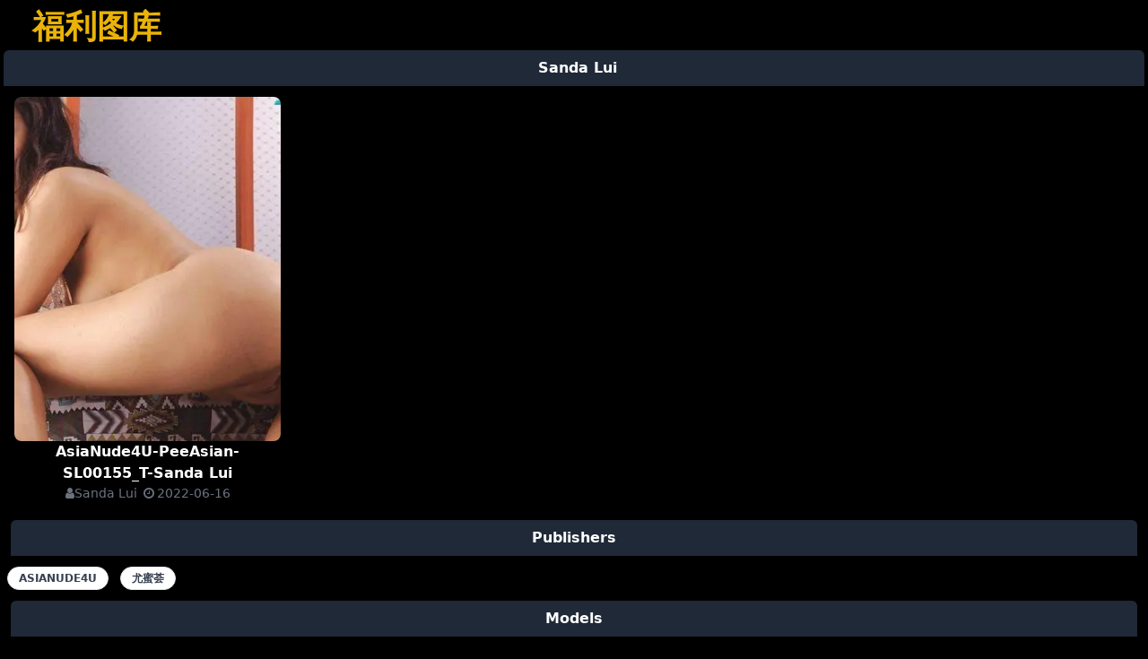

--- FILE ---
content_type: text/html
request_url: https://fulituku3.neocities.org/models/sanda-lui
body_size: 14412
content:
<!doctype html><html lang=zh-CN><head><meta charset=UTF-8><meta http-equiv=X-UA-Compatible content="IE=edge"><meta name=viewport content="width=device-width,initial-scale=1"><link rel=canonical href=https://fulituku3.neocities.org/models/sanda-lui.html><link rel=stylesheet href=https://cdnjs.cloudflare.com/ajax/libs/font-awesome/4.7.0/css/font-awesome.css><link rel=stylesheet href=https://fulituku3.neocities.org/css/styles.css><title>Sanda Lui - 福利图库</title></head><body class=bg-black><div class="container mx-auto p-1 text-white"><nav id=navbar class="md:flex shadow-lg px-8 py-1 my-0.5"><div class="flex justify-between my-auto"><div><a href=https://fulituku3.neocities.org/><div class="text-white font-bold text-4xl text-yellow-500">福利图库</div></a></div><div class="md:hidden flex items-center"><button id=mobile-menu-button class=outline-none><svg class="w-6 h-6 text-gray-500" x-show="!showMenu" fill="none" stroke-linecap="round" stroke-linejoin="round" stroke-width="2" viewBox="0 0 24 24" stroke="currentcolor"><path d="M4 6h16M4 12h16M4 18h16"/></svg></button></div></div><div id=nav-menu class="hidden md:flex md:ml-4 my-auto"></div><script>const btn=document.getElementById("mobile-menu-button"),menu=document.getElementById("nav-menu");btn.addEventListener("click",()=>{menu.classList.toggle("hidden")})</script></nav><div class="bg-gray-800 text-center rounded-t-md p-2"><span class="ml-2 font-semibold">Sanda Lui</span></div><div class="grid grid-cols-1 md:grid-cols-3 lg:grid-cols-4 gap-1 p-1"><div class=p-2><div><a href=https://fulituku3.neocities.org/posts/f8878b89233228ec9cd3739e5db96ff4.html><img src=https://i1.wp.com/images2.imgbox.com/af/3d/ZpDoerqW_o.jpg alt="AsiaNude4U-PeeAsian-SL00155_T-Sanda Lui" class="rounded-lg shadow-sm w-full h-96 object-cover" referrerpolicy=no-referrer onerror='this.src="https://images2.imgbox.com/af/3d/ZpDoerqW_o.jpg"'></a></div><div class="text-center font-semibold"><a href=https://fulituku3.neocities.org/posts/f8878b89233228ec9cd3739e5db96ff4.html>AsiaNude4U-PeeAsian-SL00155_T-Sanda Lui</a></div><div class="text-sm text-gray-500 text-center"><a href=https://fulituku3.neocities.org/models/sanda-lui/><i class="fa fa-user"></i>Sanda Lui</a>
<i class="fa fa-clock-o fa-fw"></i><time datetime=2022-06-16T15:13:43Z>2022-06-16</time></div></div></div><div class=my-2><header class="m-2 p-2 capitalize bg-gray-800 text-white text-center font-semibold rounded-t-md">publishers</header><a class="m-1 text-xs inline-flex items-center font-bold leading-sm uppercase px-3 py-1 rounded-full bg-white text-gray-700 border" href=https://fulituku3.neocities.org/publishers/asianude4u>asianude4u</a>
<a class="m-1 text-xs inline-flex items-center font-bold leading-sm uppercase px-3 py-1 rounded-full bg-white text-gray-700 border" href=https://fulituku3.neocities.org/publishers/%E5%B0%A4%E8%9C%9C%E8%8D%9F>尤蜜荟</a></div><div class=my-2><header class="m-2 p-2 capitalize bg-gray-800 text-white text-center font-semibold rounded-t-md">models</header><a class="m-1 text-xs inline-flex items-center font-bold leading-sm uppercase px-3 py-1 rounded-full bg-white text-gray-700 border" href=https://fulituku3.neocities.org/models/%E7%8E%8B%E9%9B%A8%E7%BA%AF>王雨纯</a>
<a class="m-1 text-xs inline-flex items-center font-bold leading-sm uppercase px-3 py-1 rounded-full bg-white text-gray-700 border" href=https://fulituku3.neocities.org/models/%E5%B0%A4%E5%A6%AE%E4%B8%9D>尤妮丝</a>
<a class="m-1 text-xs inline-flex items-center font-bold leading-sm uppercase px-3 py-1 rounded-full bg-white text-gray-700 border" href=https://fulituku3.neocities.org/models/%E5%91%A8%E4%BA%8E%E5%B8%8C>周于希</a>
<a class="m-1 text-xs inline-flex items-center font-bold leading-sm uppercase px-3 py-1 rounded-full bg-white text-gray-700 border" href=https://fulituku3.neocities.org/models/%E5%A6%B2%E5%B7%B1_toxic>妲己_toxic</a>
<a class="m-1 text-xs inline-flex items-center font-bold leading-sm uppercase px-3 py-1 rounded-full bg-white text-gray-700 border" href=https://fulituku3.neocities.org/models/%E6%9C%B1%E5%8F%AF%E5%84%BF>朱可儿</a>
<a class="m-1 text-xs inline-flex items-center font-bold leading-sm uppercase px-3 py-1 rounded-full bg-white text-gray-700 border" href=https://fulituku3.neocities.org/models/%E5%9C%9F%E8%82%A5%E5%9C%86%E7%9F%AE%E6%8C%AB%E7%A9%B7>土肥圆矮挫穷</a>
<a class="m-1 text-xs inline-flex items-center font-bold leading-sm uppercase px-3 py-1 rounded-full bg-white text-gray-700 border" href=https://fulituku3.neocities.org/models/%E5%85%81%E8%96%BE>允薾</a>
<a class="m-1 text-xs inline-flex items-center font-bold leading-sm uppercase px-3 py-1 rounded-full bg-white text-gray-700 border" href=https://fulituku3.neocities.org/models/%E5%88%98%E9%92%B0%E5%84%BF>刘钰儿</a>
<a class="m-1 text-xs inline-flex items-center font-bold leading-sm uppercase px-3 py-1 rounded-full bg-white text-gray-700 border" href=https://fulituku3.neocities.org/models/%E5%BF%83%E5%A6%8D%E5%B0%8F%E5%85%AC%E4%B8%BB>心妍小公主</a>
<a class="m-1 text-xs inline-flex items-center font-bold leading-sm uppercase px-3 py-1 rounded-full bg-white text-gray-700 border" href=https://fulituku3.neocities.org/models/%E7%86%8A%E5%B0%8F%E8%AF%BA>熊小诺</a>
<a class="m-1 text-xs inline-flex items-center font-bold leading-sm uppercase px-3 py-1 rounded-full bg-white text-gray-700 border" href=https://fulituku3.neocities.org/models/solo-%E5%B0%B9%E8%8F%B2>solo-尹菲</a>
<a class="m-1 text-xs inline-flex items-center font-bold leading-sm uppercase px-3 py-1 rounded-full bg-white text-gray-700 border" href=https://fulituku3.neocities.org/models/%E6%9E%9C%E5%84%BFvictoria>果儿victoria</a>
<a class="m-1 text-xs inline-flex items-center font-bold leading-sm uppercase px-3 py-1 rounded-full bg-white text-gray-700 border" href=https://fulituku3.neocities.org/models/%E5%A8%9C%E9%9C%B2selena>娜露selena</a>
<a class="m-1 text-xs inline-flex items-center font-bold leading-sm uppercase px-3 py-1 rounded-full bg-white text-gray-700 border" href=https://fulituku3.neocities.org/models/lam-chi-mei>lam chi mei</a>
<a class="m-1 text-xs inline-flex items-center font-bold leading-sm uppercase px-3 py-1 rounded-full bg-white text-gray-700 border" href=https://fulituku3.neocities.org/models/%E8%89%BE%E9%9D%99%E9%A6%99>艾静香</a>
<a class="m-1 text-xs inline-flex items-center font-bold leading-sm uppercase px-3 py-1 rounded-full bg-white text-gray-700 border" href=https://fulituku3.neocities.org/models/emily%E9%A1%BE%E5%A5%88%E5%A5%88>emily顾奈奈</a>
<a class="m-1 text-xs inline-flex items-center font-bold leading-sm uppercase px-3 py-1 rounded-full bg-white text-gray-700 border" href=https://fulituku3.neocities.org/models/%E5%BE%90%E5%AE%89%E5%AE%89>徐安安</a>
<a class="m-1 text-xs inline-flex items-center font-bold leading-sm uppercase px-3 py-1 rounded-full bg-white text-gray-700 border" href=https://fulituku3.neocities.org/models/wong-lai-kee>wong lai kee</a>
<a class="m-1 text-xs inline-flex items-center font-bold leading-sm uppercase px-3 py-1 rounded-full bg-white text-gray-700 border" href=https://fulituku3.neocities.org/models/%E7%8E%A5%E5%84%BF%E7%8E%A5er>玥儿玥er</a>
<a class="m-1 text-xs inline-flex items-center font-bold leading-sm uppercase px-3 py-1 rounded-full bg-white text-gray-700 border" href=https://fulituku3.neocities.org/models/amy-tang>amy tang</a>
<a class="m-1 text-xs inline-flex items-center font-bold leading-sm uppercase px-3 py-1 rounded-full bg-white text-gray-700 border" href=https://fulituku3.neocities.org/models/fiona-sun>fiona sun</a>
<a class="m-1 text-xs inline-flex items-center font-bold leading-sm uppercase px-3 py-1 rounded-full bg-white text-gray-700 border" href=https://fulituku3.neocities.org/models/kam-he-yan>kam he yan</a>
<a class="m-1 text-xs inline-flex items-center font-bold leading-sm uppercase px-3 py-1 rounded-full bg-white text-gray-700 border" href=https://fulituku3.neocities.org/models/samdy-lam>samdy lam</a>
<a class="m-1 text-xs inline-flex items-center font-bold leading-sm uppercase px-3 py-1 rounded-full bg-white text-gray-700 border" href=https://fulituku3.neocities.org/models/yeung-lai-ching>yeung lai ching</a>
<a class="m-1 text-xs inline-flex items-center font-bold leading-sm uppercase px-3 py-1 rounded-full bg-white text-gray-700 border" href=https://fulituku3.neocities.org/models/%E5%B0%8F%E6%B5%B7%E8%87%80rena>小海臀rena</a>
<a class="m-1 text-xs inline-flex items-center font-bold leading-sm uppercase px-3 py-1 rounded-full bg-white text-gray-700 border" href=https://fulituku3.neocities.org/models/%E7%94%B0%E5%86%B0%E5%86%B0>田冰冰</a>
<a class="m-1 text-xs inline-flex items-center font-bold leading-sm uppercase px-3 py-1 rounded-full bg-white text-gray-700 border" href=https://fulituku3.neocities.org/models/%E9%BB%84%E6%A5%BD%E7%84%B6>黄楽然</a>
<a class="m-1 text-xs inline-flex items-center font-bold leading-sm uppercase px-3 py-1 rounded-full bg-white text-gray-700 border" href=https://fulituku3.neocities.org/models/alice-cheung>alice cheung</a>
<a class="m-1 text-xs inline-flex items-center font-bold leading-sm uppercase px-3 py-1 rounded-full bg-white text-gray-700 border" href=https://fulituku3.neocities.org/models/fiona-tam>fiona tam</a>
<a class="m-1 text-xs inline-flex items-center font-bold leading-sm uppercase px-3 py-1 rounded-full bg-white text-gray-700 border" href=https://fulituku3.neocities.org/models/lee-ka-yan>lee ka yan</a>
<a class="m-1 text-xs inline-flex items-center font-bold leading-sm uppercase px-3 py-1 rounded-full bg-white text-gray-700 border" href=https://fulituku3.neocities.org/models/tiffany-choi>tiffany choi</a>
<a class="m-1 text-xs inline-flex items-center font-bold leading-sm uppercase px-3 py-1 rounded-full bg-white text-gray-700 border" href=https://fulituku3.neocities.org/models/tiffany-fan>tiffany fan</a>
<a class="m-1 text-xs inline-flex items-center font-bold leading-sm uppercase px-3 py-1 rounded-full bg-white text-gray-700 border" href=https://fulituku3.neocities.org/models/wong-siu-ying>wong siu ying</a>
<a class="m-1 text-xs inline-flex items-center font-bold leading-sm uppercase px-3 py-1 rounded-full bg-white text-gray-700 border" href=https://fulituku3.neocities.org/models/yennis-yeung>yennis yeung</a>
<a class="m-1 text-xs inline-flex items-center font-bold leading-sm uppercase px-3 py-1 rounded-full bg-white text-gray-700 border" href=https://fulituku3.neocities.org/models/%E7%AD%B1%E6%85%A7>筱慧</a>
<a class="m-1 text-xs inline-flex items-center font-bold leading-sm uppercase px-3 py-1 rounded-full bg-white text-gray-700 border" href=https://fulituku3.neocities.org/models/ada-choi>ada choi</a>
<a class="m-1 text-xs inline-flex items-center font-bold leading-sm uppercase px-3 py-1 rounded-full bg-white text-gray-700 border" href=https://fulituku3.neocities.org/models/amanda-chan>amanda chan</a>
<a class="m-1 text-xs inline-flex items-center font-bold leading-sm uppercase px-3 py-1 rounded-full bg-white text-gray-700 border" href=https://fulituku3.neocities.org/models/angela%E5%B0%8F%E7%83%AD%E5%B7%B4>angela小热巴</a>
<a class="m-1 text-xs inline-flex items-center font-bold leading-sm uppercase px-3 py-1 rounded-full bg-white text-gray-700 border" href=https://fulituku3.neocities.org/models/chan-choi-yam>chan choi yam</a>
<a class="m-1 text-xs inline-flex items-center font-bold leading-sm uppercase px-3 py-1 rounded-full bg-white text-gray-700 border" href=https://fulituku3.neocities.org/models/macy-cheung>macy cheung</a>
<a class="m-1 text-xs inline-flex items-center font-bold leading-sm uppercase px-3 py-1 rounded-full bg-white text-gray-700 border" href=https://fulituku3.neocities.org/models/milka-chan>milka chan</a>
<a class="m-1 text-xs inline-flex items-center font-bold leading-sm uppercase px-3 py-1 rounded-full bg-white text-gray-700 border" href=https://fulituku3.neocities.org/models/randi-chan>randi chan</a>
<a class="m-1 text-xs inline-flex items-center font-bold leading-sm uppercase px-3 py-1 rounded-full bg-white text-gray-700 border" href=https://fulituku3.neocities.org/models/teresa-lai>teresa lai</a>
<a class="m-1 text-xs inline-flex items-center font-bold leading-sm uppercase px-3 py-1 rounded-full bg-white text-gray-700 border" href=https://fulituku3.neocities.org/models/tong-bo-san>tong bo san</a>
<a class="m-1 text-xs inline-flex items-center font-bold leading-sm uppercase px-3 py-1 rounded-full bg-white text-gray-700 border" href=https://fulituku3.neocities.org/models/yu-fei>yu fei</a>
<a class="m-1 text-xs inline-flex items-center font-bold leading-sm uppercase px-3 py-1 rounded-full bg-white text-gray-700 border" href=https://fulituku3.neocities.org/models/%E5%8D%93%E5%A8%85%E7%A5%BA>卓娅祺</a>
<a class="m-1 text-xs inline-flex items-center font-bold leading-sm uppercase px-3 py-1 rounded-full bg-white text-gray-700 border" href=https://fulituku3.neocities.org/models/%E5%AD%99%E6%A2%A6%E7%91%B6v>孙梦瑶v</a>
<a class="m-1 text-xs inline-flex items-center font-bold leading-sm uppercase px-3 py-1 rounded-full bg-white text-gray-700 border" href=https://fulituku3.neocities.org/models/%E6%A2%A6%E5%BF%83%E6%9C%88>梦心月</a>
<a class="m-1 text-xs inline-flex items-center font-bold leading-sm uppercase px-3 py-1 rounded-full bg-white text-gray-700 border" href=https://fulituku3.neocities.org/models/%E7%AD%B1%E6%85%A7icon>筱慧icon</a>
<a class="m-1 text-xs inline-flex items-center font-bold leading-sm uppercase px-3 py-1 rounded-full bg-white text-gray-700 border" href=https://fulituku3.neocities.org/models/%E8%91%9B%E5%BE%81>葛征</a>
<a class="m-1 text-xs inline-flex items-center font-bold leading-sm uppercase px-3 py-1 rounded-full bg-white text-gray-700 border" href=https://fulituku3.neocities.org/models/annie-lau>annie lau</a>
<a class="m-1 text-xs inline-flex items-center font-bold leading-sm uppercase px-3 py-1 rounded-full bg-white text-gray-700 border" href=https://fulituku3.neocities.org/models/chan-yeun-yeun>chan yeun yeun</a>
<a class="m-1 text-xs inline-flex items-center font-bold leading-sm uppercase px-3 py-1 rounded-full bg-white text-gray-700 border" href=https://fulituku3.neocities.org/models/chu-wai-men>chu wai men</a>
<a class="m-1 text-xs inline-flex items-center font-bold leading-sm uppercase px-3 py-1 rounded-full bg-white text-gray-700 border" href=https://fulituku3.neocities.org/models/diana-ho>diana ho</a>
<a class="m-1 text-xs inline-flex items-center font-bold leading-sm uppercase px-3 py-1 rounded-full bg-white text-gray-700 border" href=https://fulituku3.neocities.org/models/elaine-si>elaine si</a>
<a class="m-1 text-xs inline-flex items-center font-bold leading-sm uppercase px-3 py-1 rounded-full bg-white text-gray-700 border" href=https://fulituku3.neocities.org/models/elisa-wong>elisa wong</a>
<a class="m-1 text-xs inline-flex items-center font-bold leading-sm uppercase px-3 py-1 rounded-full bg-white text-gray-700 border" href=https://fulituku3.neocities.org/models/fong-yee-ki>fong yee ki</a>
<a class="m-1 text-xs inline-flex items-center font-bold leading-sm uppercase px-3 py-1 rounded-full bg-white text-gray-700 border" href=https://fulituku3.neocities.org/models/ho-on-ki>ho on ki</a>
<a class="m-1 text-xs inline-flex items-center font-bold leading-sm uppercase px-3 py-1 rounded-full bg-white text-gray-700 border" href=https://fulituku3.neocities.org/models/hon-sau-kam>hon sau kam</a>
<a class="m-1 text-xs inline-flex items-center font-bold leading-sm uppercase px-3 py-1 rounded-full bg-white text-gray-700 border" href=https://fulituku3.neocities.org/models/isabella-wong>isabella wong</a>
<a class="m-1 text-xs inline-flex items-center font-bold leading-sm uppercase px-3 py-1 rounded-full bg-white text-gray-700 border" href=https://fulituku3.neocities.org/models/kinki-wong>kinki wong</a>
<a class="m-1 text-xs inline-flex items-center font-bold leading-sm uppercase px-3 py-1 rounded-full bg-white text-gray-700 border" href=https://fulituku3.neocities.org/models/kwan-tze-shan>kwan tze shan</a>
<a class="m-1 text-xs inline-flex items-center font-bold leading-sm uppercase px-3 py-1 rounded-full bg-white text-gray-700 border" href=https://fulituku3.neocities.org/models/lee-li>lee li</a>
<a class="m-1 text-xs inline-flex items-center font-bold leading-sm uppercase px-3 py-1 rounded-full bg-white text-gray-700 border" href=https://fulituku3.neocities.org/models/lee-siu-ying>lee siu ying</a>
<a class="m-1 text-xs inline-flex items-center font-bold leading-sm uppercase px-3 py-1 rounded-full bg-white text-gray-700 border" href=https://fulituku3.neocities.org/models/lee-yin-ping>lee yin ping</a>
<a class="m-1 text-xs inline-flex items-center font-bold leading-sm uppercase px-3 py-1 rounded-full bg-white text-gray-700 border" href=https://fulituku3.neocities.org/models/leung-po-ling>leung po ling</a>
<a class="m-1 text-xs inline-flex items-center font-bold leading-sm uppercase px-3 py-1 rounded-full bg-white text-gray-700 border" href=https://fulituku3.neocities.org/models/lok-yee-ha>lok yee ha</a>
<a class="m-1 text-xs inline-flex items-center font-bold leading-sm uppercase px-3 py-1 rounded-full bg-white text-gray-700 border" href=https://fulituku3.neocities.org/models/race-lee>race lee</a>
<a class="m-1 text-xs inline-flex items-center font-bold leading-sm uppercase px-3 py-1 rounded-full bg-white text-gray-700 border" href=https://fulituku3.neocities.org/models/ranee-law>ranee law</a>
<a class="m-1 text-xs inline-flex items-center font-bold leading-sm uppercase px-3 py-1 rounded-full bg-white text-gray-700 border" href=https://fulituku3.neocities.org/models/shirley-lee>shirley lee</a>
<a class="m-1 text-xs inline-flex items-center font-bold leading-sm uppercase px-3 py-1 rounded-full bg-white text-gray-700 border" href=https://fulituku3.neocities.org/models/shirley-yu>shirley yu</a>
<a class="m-1 text-xs inline-flex items-center font-bold leading-sm uppercase px-3 py-1 rounded-full bg-white text-gray-700 border" href=https://fulituku3.neocities.org/models/siu-wai-yan>siu wai yan</a>
<a class="m-1 text-xs inline-flex items-center font-bold leading-sm uppercase px-3 py-1 rounded-full bg-white text-gray-700 border" href=https://fulituku3.neocities.org/models/tiffany-chow>tiffany chow</a>
<a class="m-1 text-xs inline-flex items-center font-bold leading-sm uppercase px-3 py-1 rounded-full bg-white text-gray-700 border" href=https://fulituku3.neocities.org/models/vivian-cheung>vivian cheung</a>
<a class="m-1 text-xs inline-flex items-center font-bold leading-sm uppercase px-3 py-1 rounded-full bg-white text-gray-700 border" href=https://fulituku3.neocities.org/models/wai-huen-huen>wai huen huen</a>
<a class="m-1 text-xs inline-flex items-center font-bold leading-sm uppercase px-3 py-1 rounded-full bg-white text-gray-700 border" href=https://fulituku3.neocities.org/models/winnie-pa>winnie pa</a>
<a class="m-1 text-xs inline-flex items-center font-bold leading-sm uppercase px-3 py-1 rounded-full bg-white text-gray-700 border" href=https://fulituku3.neocities.org/models/wong-po-sham>wong po sham</a>
<a class="m-1 text-xs inline-flex items-center font-bold leading-sm uppercase px-3 py-1 rounded-full bg-white text-gray-700 border" href=https://fulituku3.neocities.org/models/wong-wai-kung>wong wai kung</a>
<a class="m-1 text-xs inline-flex items-center font-bold leading-sm uppercase px-3 py-1 rounded-full bg-white text-gray-700 border" href=https://fulituku3.neocities.org/models/yeung-lai-sze>yeung lai sze</a>
<a class="m-1 text-xs inline-flex items-center font-bold leading-sm uppercase px-3 py-1 rounded-full bg-white text-gray-700 border" href=https://fulituku3.neocities.org/models/yeung-man-yan>yeung man yan</a>
<a class="m-1 text-xs inline-flex items-center font-bold leading-sm uppercase px-3 py-1 rounded-full bg-white text-gray-700 border" href=https://fulituku3.neocities.org/models/yo-yo-leung>yo yo leung</a>
<a class="m-1 text-xs inline-flex items-center font-bold leading-sm uppercase px-3 py-1 rounded-full bg-white text-gray-700 border" href=https://fulituku3.neocities.org/models/yumiko-chan>yumiko chan</a>
<a class="m-1 text-xs inline-flex items-center font-bold leading-sm uppercase px-3 py-1 rounded-full bg-white text-gray-700 border" href=https://fulituku3.neocities.org/models/yung-pak-yiu>yung pak yiu</a>
<a class="m-1 text-xs inline-flex items-center font-bold leading-sm uppercase px-3 py-1 rounded-full bg-white text-gray-700 border" href=https://fulituku3.neocities.org/models/%E5%B0%8F%E5%B0%A4%E5%A5%88>小尤奈</a>
<a class="m-1 text-xs inline-flex items-center font-bold leading-sm uppercase px-3 py-1 rounded-full bg-white text-gray-700 border" href=https://fulituku3.neocities.org/models/%E5%BC%A0%E9%9B%A8%E8%90%8C>张雨萌</a>
<a class="m-1 text-xs inline-flex items-center font-bold leading-sm uppercase px-3 py-1 rounded-full bg-white text-gray-700 border" href=https://fulituku3.neocities.org/models/ada-leung>ada leung</a>
<a class="m-1 text-xs inline-flex items-center font-bold leading-sm uppercase px-3 py-1 rounded-full bg-white text-gray-700 border" href=https://fulituku3.neocities.org/models/beibi-lee>beibi lee</a>
<a class="m-1 text-xs inline-flex items-center font-bold leading-sm uppercase px-3 py-1 rounded-full bg-white text-gray-700 border" href=https://fulituku3.neocities.org/models/carrie-cheung>carrie cheung</a>
<a class="m-1 text-xs inline-flex items-center font-bold leading-sm uppercase px-3 py-1 rounded-full bg-white text-gray-700 border" href=https://fulituku3.neocities.org/models/cecilia-lui>cecilia lui</a>
<a class="m-1 text-xs inline-flex items-center font-bold leading-sm uppercase px-3 py-1 rounded-full bg-white text-gray-700 border" href=https://fulituku3.neocities.org/models/chan-cheu-fung>chan cheu fung</a>
<a class="m-1 text-xs inline-flex items-center font-bold leading-sm uppercase px-3 py-1 rounded-full bg-white text-gray-700 border" href=https://fulituku3.neocities.org/models/chan-siu-fong>chan siu fong</a>
<a class="m-1 text-xs inline-flex items-center font-bold leading-sm uppercase px-3 py-1 rounded-full bg-white text-gray-700 border" href=https://fulituku3.neocities.org/models/chan-wei-mei>chan wei mei</a>
<a class="m-1 text-xs inline-flex items-center font-bold leading-sm uppercase px-3 py-1 rounded-full bg-white text-gray-700 border" href=https://fulituku3.neocities.org/models/cheung-siu-ling>cheung siu ling</a>
<a class="m-1 text-xs inline-flex items-center font-bold leading-sm uppercase px-3 py-1 rounded-full bg-white text-gray-700 border" href=https://fulituku3.neocities.org/models/chow-man-lam>chow man lam</a>
<a class="m-1 text-xs inline-flex items-center font-bold leading-sm uppercase px-3 py-1 rounded-full bg-white text-gray-700 border" href=https://fulituku3.neocities.org/models/cindy-ho>cindy ho</a>
<a class="m-1 text-xs inline-flex items-center font-bold leading-sm uppercase px-3 py-1 rounded-full bg-white text-gray-700 border" href=https://fulituku3.neocities.org/models/cris_%E5%8D%93%E5%A8%85%E7%A5%BA>cris_卓娅祺</a>
<a class="m-1 text-xs inline-flex items-center font-bold leading-sm uppercase px-3 py-1 rounded-full bg-white text-gray-700 border" href=https://fulituku3.neocities.org/models/fung-siu-fan>fung siu fan</a>
<a class="m-1 text-xs inline-flex items-center font-bold leading-sm uppercase px-3 py-1 rounded-full bg-white text-gray-700 border" href=https://fulituku3.neocities.org/models/gigi-liu>gigi liu</a>
<a class="m-1 text-xs inline-flex items-center font-bold leading-sm uppercase px-3 py-1 rounded-full bg-white text-gray-700 border" href=https://fulituku3.neocities.org/models/gina-sun>gina sun</a>
<a class="m-1 text-xs inline-flex items-center font-bold leading-sm uppercase px-3 py-1 rounded-full bg-white text-gray-700 border" href=https://fulituku3.neocities.org/models/grace-yee>grace yee</a>
<a class="m-1 text-xs inline-flex items-center font-bold leading-sm uppercase px-3 py-1 rounded-full bg-white text-gray-700 border" href=https://fulituku3.neocities.org/models/ho-sau-king>ho sau king</a>
<a class="m-1 text-xs inline-flex items-center font-bold leading-sm uppercase px-3 py-1 rounded-full bg-white text-gray-700 border" href=https://fulituku3.neocities.org/models/ho-sau-wai>ho sau wai</a>
<a class="m-1 text-xs inline-flex items-center font-bold leading-sm uppercase px-3 py-1 rounded-full bg-white text-gray-700 border" href=https://fulituku3.neocities.org/models/hui-lai-ping>hui lai ping</a>
<a class="m-1 text-xs inline-flex items-center font-bold leading-sm uppercase px-3 py-1 rounded-full bg-white text-gray-700 border" href=https://fulituku3.neocities.org/models/hung-shu-ping>hung shu ping</a>
<a class="m-1 text-xs inline-flex items-center font-bold leading-sm uppercase px-3 py-1 rounded-full bg-white text-gray-700 border" href=https://fulituku3.neocities.org/models/jenny-wong>jenny wong</a>
<a class="m-1 text-xs inline-flex items-center font-bold leading-sm uppercase px-3 py-1 rounded-full bg-white text-gray-700 border" href=https://fulituku3.neocities.org/models/jessia-ng>jessia ng</a>
<a class="m-1 text-xs inline-flex items-center font-bold leading-sm uppercase px-3 py-1 rounded-full bg-white text-gray-700 border" href=https://fulituku3.neocities.org/models/joey-poon>joey poon</a>
<a class="m-1 text-xs inline-flex items-center font-bold leading-sm uppercase px-3 py-1 rounded-full bg-white text-gray-700 border" href=https://fulituku3.neocities.org/models/jolin-lam>jolin lam</a>
<a class="m-1 text-xs inline-flex items-center font-bold leading-sm uppercase px-3 py-1 rounded-full bg-white text-gray-700 border" href=https://fulituku3.neocities.org/models/joyce-hom>joyce hom</a>
<a class="m-1 text-xs inline-flex items-center font-bold leading-sm uppercase px-3 py-1 rounded-full bg-white text-gray-700 border" href=https://fulituku3.neocities.org/models/juile-wong>juile wong</a>
<a class="m-1 text-xs inline-flex items-center font-bold leading-sm uppercase px-3 py-1 rounded-full bg-white text-gray-700 border" href=https://fulituku3.neocities.org/models/kary-leung>kary leung</a>
<a class="m-1 text-xs inline-flex items-center font-bold leading-sm uppercase px-3 py-1 rounded-full bg-white text-gray-700 border" href=https://fulituku3.neocities.org/models/katy-tong>katy tong</a>
<a class="m-1 text-xs inline-flex items-center font-bold leading-sm uppercase px-3 py-1 rounded-full bg-white text-gray-700 border" href=https://fulituku3.neocities.org/models/kelly-chan>kelly chan</a>
<a class="m-1 text-xs inline-flex items-center font-bold leading-sm uppercase px-3 py-1 rounded-full bg-white text-gray-700 border" href=https://fulituku3.neocities.org/models/koo-hoi-yan>koo hoi yan</a>
<a class="m-1 text-xs inline-flex items-center font-bold leading-sm uppercase px-3 py-1 rounded-full bg-white text-gray-700 border" href=https://fulituku3.neocities.org/models/kwan-ka-po>kwan ka po</a>
<a class="m-1 text-xs inline-flex items-center font-bold leading-sm uppercase px-3 py-1 rounded-full bg-white text-gray-700 border" href=https://fulituku3.neocities.org/models/kwok-pui-man>kwok pui man</a>
<a class="m-1 text-xs inline-flex items-center font-bold leading-sm uppercase px-3 py-1 rounded-full bg-white text-gray-700 border" href=https://fulituku3.neocities.org/models/kwok-wei-shan>kwok wei shan</a>
<a class="m-1 text-xs inline-flex items-center font-bold leading-sm uppercase px-3 py-1 rounded-full bg-white text-gray-700 border" href=https://fulituku3.neocities.org/models/lai-wai-si>lai wai si</a>
<a class="m-1 text-xs inline-flex items-center font-bold leading-sm uppercase px-3 py-1 rounded-full bg-white text-gray-700 border" href=https://fulituku3.neocities.org/models/lam-yuen-tsui>lam yuen tsui</a>
<a class="m-1 text-xs inline-flex items-center font-bold leading-sm uppercase px-3 py-1 rounded-full bg-white text-gray-700 border" href=https://fulituku3.neocities.org/models/lau-ching-yee>lau ching yee</a>
<a class="m-1 text-xs inline-flex items-center font-bold leading-sm uppercase px-3 py-1 rounded-full bg-white text-gray-700 border" href=https://fulituku3.neocities.org/models/lee-lai-yee>lee lai yee</a>
<a class="m-1 text-xs inline-flex items-center font-bold leading-sm uppercase px-3 py-1 rounded-full bg-white text-gray-700 border" href=https://fulituku3.neocities.org/models/lee-sze-wan>lee sze wan</a>
<a class="m-1 text-xs inline-flex items-center font-bold leading-sm uppercase px-3 py-1 rounded-full bg-white text-gray-700 border" href=https://fulituku3.neocities.org/models/leung-ka-ka>leung ka ka</a>
<a class="m-1 text-xs inline-flex items-center font-bold leading-sm uppercase px-3 py-1 rounded-full bg-white text-gray-700 border" href=https://fulituku3.neocities.org/models/lita-lee>lita lee</a>
<a class="m-1 text-xs inline-flex items-center font-bold leading-sm uppercase px-3 py-1 rounded-full bg-white text-gray-700 border" href=https://fulituku3.neocities.org/models/mady-chan>mady chan</a>
<a class="m-1 text-xs inline-flex items-center font-bold leading-sm uppercase px-3 py-1 rounded-full bg-white text-gray-700 border" href=https://fulituku3.neocities.org/models/maggie-woo>maggie woo</a>
<a class="m-1 text-xs inline-flex items-center font-bold leading-sm uppercase px-3 py-1 rounded-full bg-white text-gray-700 border" href=https://fulituku3.neocities.org/models/mandy-leung>mandy leung</a>
<a class="m-1 text-xs inline-flex items-center font-bold leading-sm uppercase px-3 py-1 rounded-full bg-white text-gray-700 border" href=https://fulituku3.neocities.org/models/mandy-lui>mandy lui</a>
<a class="m-1 text-xs inline-flex items-center font-bold leading-sm uppercase px-3 py-1 rounded-full bg-white text-gray-700 border" href=https://fulituku3.neocities.org/models/michelle-chan>michelle chan</a>
<a class="m-1 text-xs inline-flex items-center font-bold leading-sm uppercase px-3 py-1 rounded-full bg-white text-gray-700 border" href=https://fulituku3.neocities.org/models/monica-chui>monica chui</a>
<a class="m-1 text-xs inline-flex items-center font-bold leading-sm uppercase px-3 py-1 rounded-full bg-white text-gray-700 border" href=https://fulituku3.neocities.org/models/monie-ng>monie ng</a>
<a class="m-1 text-xs inline-flex items-center font-bold leading-sm uppercase px-3 py-1 rounded-full bg-white text-gray-700 border" href=https://fulituku3.neocities.org/models/ng-may-po>ng may po</a>
<a class="m-1 text-xs inline-flex items-center font-bold leading-sm uppercase px-3 py-1 rounded-full bg-white text-gray-700 border" href=https://fulituku3.neocities.org/models/reese-poon>reese poon</a>
<a class="m-1 text-xs inline-flex items-center font-bold leading-sm uppercase px-3 py-1 rounded-full bg-white text-gray-700 border" href=https://fulituku3.neocities.org/models/rite-fong>rite fong</a>
<a class="m-1 text-xs inline-flex items-center font-bold leading-sm uppercase px-3 py-1 rounded-full bg-white text-gray-700 border" href=https://fulituku3.neocities.org/models/shirley-ma>shirley ma</a>
<a class="m-1 text-xs inline-flex items-center font-bold leading-sm uppercase px-3 py-1 rounded-full bg-white text-gray-700 border" href=https://fulituku3.neocities.org/models/tam-su-cheu>tam su cheu</a>
<a class="m-1 text-xs inline-flex items-center font-bold leading-sm uppercase px-3 py-1 rounded-full bg-white text-gray-700 border" href=https://fulituku3.neocities.org/models/toby-ng>toby ng</a>
<a class="m-1 text-xs inline-flex items-center font-bold leading-sm uppercase px-3 py-1 rounded-full bg-white text-gray-700 border" href=https://fulituku3.neocities.org/models/tsang-si-wun>tsang si wun</a>
<a class="m-1 text-xs inline-flex items-center font-bold leading-sm uppercase px-3 py-1 rounded-full bg-white text-gray-700 border" href=https://fulituku3.neocities.org/models/wong-sue-yee>wong sue yee</a>
<a class="m-1 text-xs inline-flex items-center font-bold leading-sm uppercase px-3 py-1 rounded-full bg-white text-gray-700 border" href=https://fulituku3.neocities.org/models/wong-sze-lam>wong sze lam</a>
<a class="m-1 text-xs inline-flex items-center font-bold leading-sm uppercase px-3 py-1 rounded-full bg-white text-gray-700 border" href=https://fulituku3.neocities.org/models/yam-gi-wa>yam gi wa</a>
<a class="m-1 text-xs inline-flex items-center font-bold leading-sm uppercase px-3 py-1 rounded-full bg-white text-gray-700 border" href=https://fulituku3.neocities.org/models/yeung-lai-man>yeung lai man</a>
<a class="m-1 text-xs inline-flex items-center font-bold leading-sm uppercase px-3 py-1 rounded-full bg-white text-gray-700 border" href=https://fulituku3.neocities.org/models/yeung-ling>yeung ling</a>
<a class="m-1 text-xs inline-flex items-center font-bold leading-sm uppercase px-3 py-1 rounded-full bg-white text-gray-700 border" href=https://fulituku3.neocities.org/models/yoko-cheung>yoko cheung</a>
<a class="m-1 text-xs inline-flex items-center font-bold leading-sm uppercase px-3 py-1 rounded-full bg-white text-gray-700 border" href=https://fulituku3.neocities.org/models/yue-wai-man>yue wai man</a>
<a class="m-1 text-xs inline-flex items-center font-bold leading-sm uppercase px-3 py-1 rounded-full bg-white text-gray-700 border" href=https://fulituku3.neocities.org/models/%E5%86%AF%E6%9C%A8%E6%9C%A8lris>冯木木lris</a>
<a class="m-1 text-xs inline-flex items-center font-bold leading-sm uppercase px-3 py-1 rounded-full bg-white text-gray-700 border" href=https://fulituku3.neocities.org/models/%E6%98%93%E9%98%B3silvia>易阳silvia</a>
<a class="m-1 text-xs inline-flex items-center font-bold leading-sm uppercase px-3 py-1 rounded-full bg-white text-gray-700 border" href=https://fulituku3.neocities.org/models/%E6%A8%A1%E7%89%B9%E5%90%88%E9%9B%86>模特合集</a>
<a class="m-1 text-xs inline-flex items-center font-bold leading-sm uppercase px-3 py-1 rounded-full bg-white text-gray-700 border" href=https://fulituku3.neocities.org/models/%E8%93%9D%E5%A4%8Fakasha>蓝夏akasha</a>
<a class="m-1 text-xs inline-flex items-center font-bold leading-sm uppercase px-3 py-1 rounded-full bg-white text-gray-700 border" href=https://fulituku3.neocities.org/models/anna-wong>anna wong</a>
<a class="m-1 text-xs inline-flex items-center font-bold leading-sm uppercase px-3 py-1 rounded-full bg-white text-gray-700 border" href=https://fulituku3.neocities.org/models/arlene-cheung>arlene cheung</a>
<a class="m-1 text-xs inline-flex items-center font-bold leading-sm uppercase px-3 py-1 rounded-full bg-white text-gray-700 border" href=https://fulituku3.neocities.org/models/au-kam-ling>au kam ling</a>
<a class="m-1 text-xs inline-flex items-center font-bold leading-sm uppercase px-3 py-1 rounded-full bg-white text-gray-700 border" href=https://fulituku3.neocities.org/models/bella-kwan>bella kwan</a>
<a class="m-1 text-xs inline-flex items-center font-bold leading-sm uppercase px-3 py-1 rounded-full bg-white text-gray-700 border" href=https://fulituku3.neocities.org/models/betty-leung>betty leung</a>
<a class="m-1 text-xs inline-flex items-center font-bold leading-sm uppercase px-3 py-1 rounded-full bg-white text-gray-700 border" href=https://fulituku3.neocities.org/models/bonnie-chui>bonnie chui</a>
<a class="m-1 text-xs inline-flex items-center font-bold leading-sm uppercase px-3 py-1 rounded-full bg-white text-gray-700 border" href=https://fulituku3.neocities.org/models/candy-lau>candy lau</a>
<a class="m-1 text-xs inline-flex items-center font-bold leading-sm uppercase px-3 py-1 rounded-full bg-white text-gray-700 border" href=https://fulituku3.neocities.org/models/carrie-ng>carrie ng</a>
<a class="m-1 text-xs inline-flex items-center font-bold leading-sm uppercase px-3 py-1 rounded-full bg-white text-gray-700 border" href=https://fulituku3.neocities.org/models/cecillia-tong>cecillia tong</a>
<a class="m-1 text-xs inline-flex items-center font-bold leading-sm uppercase px-3 py-1 rounded-full bg-white text-gray-700 border" href=https://fulituku3.neocities.org/models/chan-chi-kei>chan chi kei</a>
<a class="m-1 text-xs inline-flex items-center font-bold leading-sm uppercase px-3 py-1 rounded-full bg-white text-gray-700 border" href=https://fulituku3.neocities.org/models/chan-piu-woo>chan piu woo</a>
<a class="m-1 text-xs inline-flex items-center font-bold leading-sm uppercase px-3 py-1 rounded-full bg-white text-gray-700 border" href=https://fulituku3.neocities.org/models/charlene-lo>charlene lo</a>
<a class="m-1 text-xs inline-flex items-center font-bold leading-sm uppercase px-3 py-1 rounded-full bg-white text-gray-700 border" href=https://fulituku3.neocities.org/models/chen-lai-kai>chen lai kai</a>
<a class="m-1 text-xs inline-flex items-center font-bold leading-sm uppercase px-3 py-1 rounded-full bg-white text-gray-700 border" href=https://fulituku3.neocities.org/models/cheryl-yan>cheryl yan</a>
<a class="m-1 text-xs inline-flex items-center font-bold leading-sm uppercase px-3 py-1 rounded-full bg-white text-gray-700 border" href=https://fulituku3.neocities.org/models/cheung-choi-ka>cheung choi ka</a>
<a class="m-1 text-xs inline-flex items-center font-bold leading-sm uppercase px-3 py-1 rounded-full bg-white text-gray-700 border" href=https://fulituku3.neocities.org/models/cheung-ho-chi>cheung ho chi</a>
<a class="m-1 text-xs inline-flex items-center font-bold leading-sm uppercase px-3 py-1 rounded-full bg-white text-gray-700 border" href=https://fulituku3.neocities.org/models/cheung-lai-ha>cheung lai ha</a>
<a class="m-1 text-xs inline-flex items-center font-bold leading-sm uppercase px-3 py-1 rounded-full bg-white text-gray-700 border" href=https://fulituku3.neocities.org/models/cheung-lai-mei>cheung lai mei</a>
<a class="m-1 text-xs inline-flex items-center font-bold leading-sm uppercase px-3 py-1 rounded-full bg-white text-gray-700 border" href=https://fulituku3.neocities.org/models/cheung-sun-yee>cheung sun yee</a>
<a class="m-1 text-xs inline-flex items-center font-bold leading-sm uppercase px-3 py-1 rounded-full bg-white text-gray-700 border" href=https://fulituku3.neocities.org/models/chiu-mei-shan>chiu mei shan</a>
<a class="m-1 text-xs inline-flex items-center font-bold leading-sm uppercase px-3 py-1 rounded-full bg-white text-gray-700 border" href=https://fulituku3.neocities.org/models/chiu-oi-yam>chiu oi yam</a>
<a class="m-1 text-xs inline-flex items-center font-bold leading-sm uppercase px-3 py-1 rounded-full bg-white text-gray-700 border" href=https://fulituku3.neocities.org/models/choi-hoi-man>choi hoi man</a>
<a class="m-1 text-xs inline-flex items-center font-bold leading-sm uppercase px-3 py-1 rounded-full bg-white text-gray-700 border" href=https://fulituku3.neocities.org/models/chu-siu-ying>chu siu ying</a>
<a class="m-1 text-xs inline-flex items-center font-bold leading-sm uppercase px-3 py-1 rounded-full bg-white text-gray-700 border" href=https://fulituku3.neocities.org/models/deanie-yip>deanie yip</a>
<a class="m-1 text-xs inline-flex items-center font-bold leading-sm uppercase px-3 py-1 rounded-full bg-white text-gray-700 border" href=https://fulituku3.neocities.org/models/elen-lee>elen lee</a>
<a class="m-1 text-xs inline-flex items-center font-bold leading-sm uppercase px-3 py-1 rounded-full bg-white text-gray-700 border" href=https://fulituku3.neocities.org/models/elise-wu>elise wu</a>
<a class="m-1 text-xs inline-flex items-center font-bold leading-sm uppercase px-3 py-1 rounded-full bg-white text-gray-700 border" href=https://fulituku3.neocities.org/models/eriko-wong>eriko wong</a>
<a class="m-1 text-xs inline-flex items-center font-bold leading-sm uppercase px-3 py-1 rounded-full bg-white text-gray-700 border" href=https://fulituku3.neocities.org/models/fan-yuen-fong>fan yuen fong</a>
<a class="m-1 text-xs inline-flex items-center font-bold leading-sm uppercase px-3 py-1 rounded-full bg-white text-gray-700 border" href=https://fulituku3.neocities.org/models/fok-wing-sze>fok wing sze</a>
<a class="m-1 text-xs inline-flex items-center font-bold leading-sm uppercase px-3 py-1 rounded-full bg-white text-gray-700 border" href=https://fulituku3.neocities.org/models/fong-lai-man>fong lai man</a>
<a class="m-1 text-xs inline-flex items-center font-bold leading-sm uppercase px-3 py-1 rounded-full bg-white text-gray-700 border" href=https://fulituku3.neocities.org/models/fong-lai-miu>fong lai miu</a>
<a class="m-1 text-xs inline-flex items-center font-bold leading-sm uppercase px-3 py-1 rounded-full bg-white text-gray-700 border" href=https://fulituku3.neocities.org/models/fu-so-yee>fu so yee</a>
<a class="m-1 text-xs inline-flex items-center font-bold leading-sm uppercase px-3 py-1 rounded-full bg-white text-gray-700 border" href=https://fulituku3.neocities.org/models/fung-siu-fun>fung siu fun</a>
<a class="m-1 text-xs inline-flex items-center font-bold leading-sm uppercase px-3 py-1 rounded-full bg-white text-gray-700 border" href=https://fulituku3.neocities.org/models/heung-ka-po>heung ka po</a>
<a class="m-1 text-xs inline-flex items-center font-bold leading-sm uppercase px-3 py-1 rounded-full bg-white text-gray-700 border" href=https://fulituku3.neocities.org/models/ho-lai-ping>ho lai ping</a>
<a class="m-1 text-xs inline-flex items-center font-bold leading-sm uppercase px-3 py-1 rounded-full bg-white text-gray-700 border" href=https://fulituku3.neocities.org/models/hui-bing-bing>hui bing bing</a>
<a class="m-1 text-xs inline-flex items-center font-bold leading-sm uppercase px-3 py-1 rounded-full bg-white text-gray-700 border" href=https://fulituku3.neocities.org/models/hui-ka-yiu>hui ka yiu</a>
<a class="m-1 text-xs inline-flex items-center font-bold leading-sm uppercase px-3 py-1 rounded-full bg-white text-gray-700 border" href=https://fulituku3.neocities.org/models/hui-kit-wah>hui kit wah</a>
<a class="m-1 text-xs inline-flex items-center font-bold leading-sm uppercase px-3 py-1 rounded-full bg-white text-gray-700 border" href=https://fulituku3.neocities.org/models/ivy-wong>ivy wong</a>
<a class="m-1 text-xs inline-flex items-center font-bold leading-sm uppercase px-3 py-1 rounded-full bg-white text-gray-700 border" href=https://fulituku3.neocities.org/models/jacqueline-lam>jacqueline lam</a>
<a class="m-1 text-xs inline-flex items-center font-bold leading-sm uppercase px-3 py-1 rounded-full bg-white text-gray-700 border" href=https://fulituku3.neocities.org/models/jamie-chan>jamie chan</a>
<a class="m-1 text-xs inline-flex items-center font-bold leading-sm uppercase px-3 py-1 rounded-full bg-white text-gray-700 border" href=https://fulituku3.neocities.org/models/janae-fong>janae fong</a>
<a class="m-1 text-xs inline-flex items-center font-bold leading-sm uppercase px-3 py-1 rounded-full bg-white text-gray-700 border" href=https://fulituku3.neocities.org/models/jane-lau>jane lau</a>
<a class="m-1 text-xs inline-flex items-center font-bold leading-sm uppercase px-3 py-1 rounded-full bg-white text-gray-700 border" href=https://fulituku3.neocities.org/models/janet-woo>janet woo</a>
<a class="m-1 text-xs inline-flex items-center font-bold leading-sm uppercase px-3 py-1 rounded-full bg-white text-gray-700 border" href=https://fulituku3.neocities.org/models/janice-lam>janice lam</a>
<a class="m-1 text-xs inline-flex items-center font-bold leading-sm uppercase px-3 py-1 rounded-full bg-white text-gray-700 border" href=https://fulituku3.neocities.org/models/janny-ho>janny ho</a>
<a class="m-1 text-xs inline-flex items-center font-bold leading-sm uppercase px-3 py-1 rounded-full bg-white text-gray-700 border" href=https://fulituku3.neocities.org/models/jessie-chow>jessie chow</a>
<a class="m-1 text-xs inline-flex items-center font-bold leading-sm uppercase px-3 py-1 rounded-full bg-white text-gray-700 border" href=https://fulituku3.neocities.org/models/joey-wong>joey wong</a>
<a class="m-1 text-xs inline-flex items-center font-bold leading-sm uppercase px-3 py-1 rounded-full bg-white text-gray-700 border" href=https://fulituku3.neocities.org/models/josie-wong>josie wong</a>
<a class="m-1 text-xs inline-flex items-center font-bold leading-sm uppercase px-3 py-1 rounded-full bg-white text-gray-700 border" href=https://fulituku3.neocities.org/models/karen-yeung>karen yeung</a>
<a class="m-1 text-xs inline-flex items-center font-bold leading-sm uppercase px-3 py-1 rounded-full bg-white text-gray-700 border" href=https://fulituku3.neocities.org/models/kiki-cheung>kiki cheung</a>
<a class="m-1 text-xs inline-flex items-center font-bold leading-sm uppercase px-3 py-1 rounded-full bg-white text-gray-700 border" href=https://fulituku3.neocities.org/models/kristen-ho>kristen ho</a>
<a class="m-1 text-xs inline-flex items-center font-bold leading-sm uppercase px-3 py-1 rounded-full bg-white text-gray-700 border" href=https://fulituku3.neocities.org/models/lai-hai-chu>lai hai chu</a>
<a class="m-1 text-xs inline-flex items-center font-bold leading-sm uppercase px-3 py-1 rounded-full bg-white text-gray-700 border" href=https://fulituku3.neocities.org/models/lai-mei-chi>lai mei chi</a>
<a class="m-1 text-xs inline-flex items-center font-bold leading-sm uppercase px-3 py-1 rounded-full bg-white text-gray-700 border" href=https://fulituku3.neocities.org/models/lam-lai-fong>lam lai fong</a>
<a class="m-1 text-xs inline-flex items-center font-bold leading-sm uppercase px-3 py-1 rounded-full bg-white text-gray-700 border" href=https://fulituku3.neocities.org/models/lam-man-sham>lam man sham</a>
<a class="m-1 text-xs inline-flex items-center font-bold leading-sm uppercase px-3 py-1 rounded-full bg-white text-gray-700 border" href=https://fulituku3.neocities.org/models/lam-yiu-ling>lam yiu ling</a>
<a class="m-1 text-xs inline-flex items-center font-bold leading-sm uppercase px-3 py-1 rounded-full bg-white text-gray-700 border" href=https://fulituku3.neocities.org/models/lam-yung-lin>lam yung lin</a>
<a class="m-1 text-xs inline-flex items-center font-bold leading-sm uppercase px-3 py-1 rounded-full bg-white text-gray-700 border" href=https://fulituku3.neocities.org/models/lau-kai-ling>lau kai ling</a>
<a class="m-1 text-xs inline-flex items-center font-bold leading-sm uppercase px-3 py-1 rounded-full bg-white text-gray-700 border" href=https://fulituku3.neocities.org/models/lee-man-yu>lee man yu</a>
<a class="m-1 text-xs inline-flex items-center font-bold leading-sm uppercase px-3 py-1 rounded-full bg-white text-gray-700 border" href=https://fulituku3.neocities.org/models/lee-wai-chun>lee wai chun</a>
<a class="m-1 text-xs inline-flex items-center font-bold leading-sm uppercase px-3 py-1 rounded-full bg-white text-gray-700 border" href=https://fulituku3.neocities.org/models/leung-choi-yee>leung choi yee</a>
<a class="m-1 text-xs inline-flex items-center font-bold leading-sm uppercase px-3 py-1 rounded-full bg-white text-gray-700 border" href=https://fulituku3.neocities.org/models/leung-mei-ngor>leung mei ngor</a>
<a class="m-1 text-xs inline-flex items-center font-bold leading-sm uppercase px-3 py-1 rounded-full bg-white text-gray-700 border" href=https://fulituku3.neocities.org/models/li-ka-yee>li ka yee</a>
<a class="m-1 text-xs inline-flex items-center font-bold leading-sm uppercase px-3 py-1 rounded-full bg-white text-gray-700 border" href=https://fulituku3.neocities.org/models/lily-fung>lily fung</a>
<a class="m-1 text-xs inline-flex items-center font-bold leading-sm uppercase px-3 py-1 rounded-full bg-white text-gray-700 border" href=https://fulituku3.neocities.org/models/lo-pik-ling>lo pik ling</a>
<a class="m-1 text-xs inline-flex items-center font-bold leading-sm uppercase px-3 py-1 rounded-full bg-white text-gray-700 border" href=https://fulituku3.neocities.org/models/maggic-man>maggic man</a>
<a class="m-1 text-xs inline-flex items-center font-bold leading-sm uppercase px-3 py-1 rounded-full bg-white text-gray-700 border" href=https://fulituku3.neocities.org/models/melody-cheung>melody cheung</a>
<a class="m-1 text-xs inline-flex items-center font-bold leading-sm uppercase px-3 py-1 rounded-full bg-white text-gray-700 border" href=https://fulituku3.neocities.org/models/nicole-lee>nicole lee</a>
<a class="m-1 text-xs inline-flex items-center font-bold leading-sm uppercase px-3 py-1 rounded-full bg-white text-gray-700 border" href=https://fulituku3.neocities.org/models/pak-lu-ming>pak lu ming</a>
<a class="m-1 text-xs inline-flex items-center font-bold leading-sm uppercase px-3 py-1 rounded-full bg-white text-gray-700 border" href=https://fulituku3.neocities.org/models/pak-sui-wai>pak sui wai</a>
<a class="m-1 text-xs inline-flex items-center font-bold leading-sm uppercase px-3 py-1 rounded-full bg-white text-gray-700 border" href=https://fulituku3.neocities.org/models/pansy-lui>pansy lui</a>
<a class="m-1 text-xs inline-flex items-center font-bold leading-sm uppercase px-3 py-1 rounded-full bg-white text-gray-700 border" href=https://fulituku3.neocities.org/models/pansy-woo>pansy woo</a>
<a class="m-1 text-xs inline-flex items-center font-bold leading-sm uppercase px-3 py-1 rounded-full bg-white text-gray-700 border" href=https://fulituku3.neocities.org/models/patina-ho>patina ho</a>
<a class="m-1 text-xs inline-flex items-center font-bold leading-sm uppercase px-3 py-1 rounded-full bg-white text-gray-700 border" href=https://fulituku3.neocities.org/models/pinky-poon>pinky poon</a>
<a class="m-1 text-xs inline-flex items-center font-bold leading-sm uppercase px-3 py-1 rounded-full bg-white text-gray-700 border" href=https://fulituku3.neocities.org/models/rennie-chan>rennie chan</a>
<a class="m-1 text-xs inline-flex items-center font-bold leading-sm uppercase px-3 py-1 rounded-full bg-white text-gray-700 border" href=https://fulituku3.neocities.org/models/rose-wong>rose wong</a>
<a class="m-1 text-xs inline-flex items-center font-bold leading-sm uppercase px-3 py-1 rounded-full bg-white text-gray-700 border" href=https://fulituku3.neocities.org/models/scarlett-lam>scarlett lam</a>
<a class="m-1 text-xs inline-flex items-center font-bold leading-sm uppercase px-3 py-1 rounded-full bg-white text-gray-700 border" href=https://fulituku3.neocities.org/models/serana-ma>serana ma</a>
<a class="m-1 text-xs inline-flex items-center font-bold leading-sm uppercase px-3 py-1 rounded-full bg-white text-gray-700 border" href=https://fulituku3.neocities.org/models/so-mei-wah>so mei wah</a>
<a class="m-1 text-xs inline-flex items-center font-bold leading-sm uppercase px-3 py-1 rounded-full bg-white text-gray-700 border" href=https://fulituku3.neocities.org/models/sophie-chan>sophie chan</a>
<a class="m-1 text-xs inline-flex items-center font-bold leading-sm uppercase px-3 py-1 rounded-full bg-white text-gray-700 border" href=https://fulituku3.neocities.org/models/stephanie-wong>stephanie wong</a>
<a class="m-1 text-xs inline-flex items-center font-bold leading-sm uppercase px-3 py-1 rounded-full bg-white text-gray-700 border" href=https://fulituku3.neocities.org/models/sze-yee-lin>sze yee lin</a>
<a class="m-1 text-xs inline-flex items-center font-bold leading-sm uppercase px-3 py-1 rounded-full bg-white text-gray-700 border" href=https://fulituku3.neocities.org/models/theresa-leung>theresa leung</a>
<a class="m-1 text-xs inline-flex items-center font-bold leading-sm uppercase px-3 py-1 rounded-full bg-white text-gray-700 border" href=https://fulituku3.neocities.org/models/tong-po-kee>tong po kee</a>
<a class="m-1 text-xs inline-flex items-center font-bold leading-sm uppercase px-3 py-1 rounded-full bg-white text-gray-700 border" href=https://fulituku3.neocities.org/models/tracy-chiu>tracy chiu</a>
<a class="m-1 text-xs inline-flex items-center font-bold leading-sm uppercase px-3 py-1 rounded-full bg-white text-gray-700 border" href=https://fulituku3.neocities.org/models/trendy-lee>trendy lee</a>
<a class="m-1 text-xs inline-flex items-center font-bold leading-sm uppercase px-3 py-1 rounded-full bg-white text-gray-700 border" href=https://fulituku3.neocities.org/models/tse-wai-tung>tse wai tung</a>
<a class="m-1 text-xs inline-flex items-center font-bold leading-sm uppercase px-3 py-1 rounded-full bg-white text-gray-700 border" href=https://fulituku3.neocities.org/models/vanessa-tsang>vanessa tsang</a>
<a class="m-1 text-xs inline-flex items-center font-bold leading-sm uppercase px-3 py-1 rounded-full bg-white text-gray-700 border" href=https://fulituku3.neocities.org/models/viann-man>viann man</a>
<a class="m-1 text-xs inline-flex items-center font-bold leading-sm uppercase px-3 py-1 rounded-full bg-white text-gray-700 border" href=https://fulituku3.neocities.org/models/victoria-hui>victoria hui</a>
<a class="m-1 text-xs inline-flex items-center font-bold leading-sm uppercase px-3 py-1 rounded-full bg-white text-gray-700 border" href=https://fulituku3.neocities.org/models/vinci-wong>vinci wong</a>
<a class="m-1 text-xs inline-flex items-center font-bold leading-sm uppercase px-3 py-1 rounded-full bg-white text-gray-700 border" href=https://fulituku3.neocities.org/models/vonne-choi>vonne choi</a>
<a class="m-1 text-xs inline-flex items-center font-bold leading-sm uppercase px-3 py-1 rounded-full bg-white text-gray-700 border" href=https://fulituku3.neocities.org/models/vonnie-tsang>vonnie tsang</a>
<a class="m-1 text-xs inline-flex items-center font-bold leading-sm uppercase px-3 py-1 rounded-full bg-white text-gray-700 border" href=https://fulituku3.neocities.org/models/winnie-sze>winnie sze</a>
<a class="m-1 text-xs inline-flex items-center font-bold leading-sm uppercase px-3 py-1 rounded-full bg-white text-gray-700 border" href=https://fulituku3.neocities.org/models/wong-ar-ling>wong ar ling</a>
<a class="m-1 text-xs inline-flex items-center font-bold leading-sm uppercase px-3 py-1 rounded-full bg-white text-gray-700 border" href=https://fulituku3.neocities.org/models/yeung-ka-man>yeung ka man</a>
<a class="m-1 text-xs inline-flex items-center font-bold leading-sm uppercase px-3 py-1 rounded-full bg-white text-gray-700 border" href=https://fulituku3.neocities.org/models/yeung-lai-ping>yeung lai ping</a>
<a class="m-1 text-xs inline-flex items-center font-bold leading-sm uppercase px-3 py-1 rounded-full bg-white text-gray-700 border" href=https://fulituku3.neocities.org/models/ying-ying>ying ying</a>
<a class="m-1 text-xs inline-flex items-center font-bold leading-sm uppercase px-3 py-1 rounded-full bg-white text-gray-700 border" href=https://fulituku3.neocities.org/models/yu-siu-yee>yu siu yee</a>
<a class="m-1 text-xs inline-flex items-center font-bold leading-sm uppercase px-3 py-1 rounded-full bg-white text-gray-700 border" href=https://fulituku3.neocities.org/models/yuen-hei-men>yuen hei men</a>
<a class="m-1 text-xs inline-flex items-center font-bold leading-sm uppercase px-3 py-1 rounded-full bg-white text-gray-700 border" href=https://fulituku3.neocities.org/models/%E5%91%A8%E5%A4%A7%E8%90%8C>周大萌</a>
<a class="m-1 text-xs inline-flex items-center font-bold leading-sm uppercase px-3 py-1 rounded-full bg-white text-gray-700 border" href=https://fulituku3.neocities.org/models/%E5%B0%A4%E7%BE%8Eyumi>尤美yumi</a>
<a class="m-1 text-xs inline-flex items-center font-bold leading-sm uppercase px-3 py-1 rounded-full bg-white text-gray-700 border" href=https://fulituku3.neocities.org/models/%E6%9F%B4%E5%A9%89%E8%89%BAaverie>柴婉艺averie</a>
<a class="m-1 text-xs inline-flex items-center font-bold leading-sm uppercase px-3 py-1 rounded-full bg-white text-gray-700 border" href=https://fulituku3.neocities.org/models/%E6%BD%98%E7%90%B3%E7%90%B3ber>潘琳琳ber</a>
<a class="m-1 text-xs inline-flex items-center font-bold leading-sm uppercase px-3 py-1 rounded-full bg-white text-gray-700 border" href=https://fulituku3.neocities.org/models/%E7%8E%A5%E5%84%BF%E7%8E%A5>玥儿玥</a>
<a class="m-1 text-xs inline-flex items-center font-bold leading-sm uppercase px-3 py-1 rounded-full bg-white text-gray-700 border" href=https://fulituku3.neocities.org/models/%E7%99%BD%E9%9C%B2%E5%B0%8F%E7%8C%AA>白露小猪</a>
<a class="m-1 text-xs inline-flex items-center font-bold leading-sm uppercase px-3 py-1 rounded-full bg-white text-gray-700 border" href=https://fulituku3.neocities.org/models/%E7%A9%86%E8%8F%B2%E8%8F%B2>穆菲菲</a>
<a class="m-1 text-xs inline-flex items-center font-bold leading-sm uppercase px-3 py-1 rounded-full bg-white text-gray-700 border" href=https://fulituku3.neocities.org/models/amy-tam>amy tam</a>
<a class="m-1 text-xs inline-flex items-center font-bold leading-sm uppercase px-3 py-1 rounded-full bg-white text-gray-700 border" href=https://fulituku3.neocities.org/models/angel-chiu>angel chiu</a>
<a class="m-1 text-xs inline-flex items-center font-bold leading-sm uppercase px-3 py-1 rounded-full bg-white text-gray-700 border" href=https://fulituku3.neocities.org/models/angel-ling>angel ling</a>
<a class="m-1 text-xs inline-flex items-center font-bold leading-sm uppercase px-3 py-1 rounded-full bg-white text-gray-700 border" href=https://fulituku3.neocities.org/models/ani-cheung>ani cheung</a>
<a class="m-1 text-xs inline-flex items-center font-bold leading-sm uppercase px-3 py-1 rounded-full bg-white text-gray-700 border" href=https://fulituku3.neocities.org/models/ann-chow>ann chow</a>
<a class="m-1 text-xs inline-flex items-center font-bold leading-sm uppercase px-3 py-1 rounded-full bg-white text-gray-700 border" href=https://fulituku3.neocities.org/models/apple-ko>apple ko</a>
<a class="m-1 text-xs inline-flex items-center font-bold leading-sm uppercase px-3 py-1 rounded-full bg-white text-gray-700 border" href=https://fulituku3.neocities.org/models/barbie-wong>barbie wong</a>
<a class="m-1 text-xs inline-flex items-center font-bold leading-sm uppercase px-3 py-1 rounded-full bg-white text-gray-700 border" href=https://fulituku3.neocities.org/models/bella-lee>bella lee</a>
<a class="m-1 text-xs inline-flex items-center font-bold leading-sm uppercase px-3 py-1 rounded-full bg-white text-gray-700 border" href=https://fulituku3.neocities.org/models/bella-ma>bella ma</a>
<a class="m-1 text-xs inline-flex items-center font-bold leading-sm uppercase px-3 py-1 rounded-full bg-white text-gray-700 border" href=https://fulituku3.neocities.org/models/bella-wong>bella wong</a>
<a class="m-1 text-xs inline-flex items-center font-bold leading-sm uppercase px-3 py-1 rounded-full bg-white text-gray-700 border" href=https://fulituku3.neocities.org/models/bibe-cheung>bibe cheung</a>
<a class="m-1 text-xs inline-flex items-center font-bold leading-sm uppercase px-3 py-1 rounded-full bg-white text-gray-700 border" href=https://fulituku3.neocities.org/models/boe-lam>boe lam</a>
<a class="m-1 text-xs inline-flex items-center font-bold leading-sm uppercase px-3 py-1 rounded-full bg-white text-gray-700 border" href=https://fulituku3.neocities.org/models/bondy-yung>bondy yung</a>
<a class="m-1 text-xs inline-flex items-center font-bold leading-sm uppercase px-3 py-1 rounded-full bg-white text-gray-700 border" href=https://fulituku3.neocities.org/models/bonnie-yeung>bonnie yeung</a>
<a class="m-1 text-xs inline-flex items-center font-bold leading-sm uppercase px-3 py-1 rounded-full bg-white text-gray-700 border" href=https://fulituku3.neocities.org/models/brenda-ha>brenda ha</a>
<a class="m-1 text-xs inline-flex items-center font-bold leading-sm uppercase px-3 py-1 rounded-full bg-white text-gray-700 border" href=https://fulituku3.neocities.org/models/cammy-chan>cammy chan</a>
<a class="m-1 text-xs inline-flex items-center font-bold leading-sm uppercase px-3 py-1 rounded-full bg-white text-gray-700 border" href=https://fulituku3.neocities.org/models/candy-lo>candy lo</a>
<a class="m-1 text-xs inline-flex items-center font-bold leading-sm uppercase px-3 py-1 rounded-full bg-white text-gray-700 border" href=https://fulituku3.neocities.org/models/cannis-ching>cannis ching</a>
<a class="m-1 text-xs inline-flex items-center font-bold leading-sm uppercase px-3 py-1 rounded-full bg-white text-gray-700 border" href=https://fulituku3.neocities.org/models/cara-yeung>cara yeung</a>
<a class="m-1 text-xs inline-flex items-center font-bold leading-sm uppercase px-3 py-1 rounded-full bg-white text-gray-700 border" href=https://fulituku3.neocities.org/models/cathy-lau>cathy lau</a>
<a class="m-1 text-xs inline-flex items-center font-bold leading-sm uppercase px-3 py-1 rounded-full bg-white text-gray-700 border" href=https://fulituku3.neocities.org/models/chan-lai-tung>chan lai tung</a>
<a class="m-1 text-xs inline-flex items-center font-bold leading-sm uppercase px-3 py-1 rounded-full bg-white text-gray-700 border" href=https://fulituku3.neocities.org/models/chan-mei-yin>chan mei yin</a>
<a class="m-1 text-xs inline-flex items-center font-bold leading-sm uppercase px-3 py-1 rounded-full bg-white text-gray-700 border" href=https://fulituku3.neocities.org/models/chan-miu-sze>chan miu sze</a>
<a class="m-1 text-xs inline-flex items-center font-bold leading-sm uppercase px-3 py-1 rounded-full bg-white text-gray-700 border" href=https://fulituku3.neocities.org/models/chan-siu-fun>chan siu fun</a>
<a class="m-1 text-xs inline-flex items-center font-bold leading-sm uppercase px-3 py-1 rounded-full bg-white text-gray-700 border" href=https://fulituku3.neocities.org/models/chan-yam-yam>chan yam yam</a>
<a class="m-1 text-xs inline-flex items-center font-bold leading-sm uppercase px-3 py-1 rounded-full bg-white text-gray-700 border" href=https://fulituku3.neocities.org/models/chan-yee-man>chan yee man</a>
<a class="m-1 text-xs inline-flex items-center font-bold leading-sm uppercase px-3 py-1 rounded-full bg-white text-gray-700 border" href=https://fulituku3.neocities.org/models/chau-mei-yin>chau mei yin</a>
<a class="m-1 text-xs inline-flex items-center font-bold leading-sm uppercase px-3 py-1 rounded-full bg-white text-gray-700 border" href=https://fulituku3.neocities.org/models/cheung-choi-ying>cheung choi ying</a>
<a class="m-1 text-xs inline-flex items-center font-bold leading-sm uppercase px-3 py-1 rounded-full bg-white text-gray-700 border" href=https://fulituku3.neocities.org/models/cheung-ma-li>cheung ma li</a>
<a class="m-1 text-xs inline-flex items-center font-bold leading-sm uppercase px-3 py-1 rounded-full bg-white text-gray-700 border" href=https://fulituku3.neocities.org/models/cheung-mei-shan>cheung mei shan</a>
<a class="m-1 text-xs inline-flex items-center font-bold leading-sm uppercase px-3 py-1 rounded-full bg-white text-gray-700 border" href=https://fulituku3.neocities.org/models/cheung-po-yee>cheung po yee</a>
<a class="m-1 text-xs inline-flex items-center font-bold leading-sm uppercase px-3 py-1 rounded-full bg-white text-gray-700 border" href=https://fulituku3.neocities.org/models/ching-lam>ching lam</a>
<a class="m-1 text-xs inline-flex items-center font-bold leading-sm uppercase px-3 py-1 rounded-full bg-white text-gray-700 border" href=https://fulituku3.neocities.org/models/ching-tze-wah>ching tze wah</a>
<a class="m-1 text-xs inline-flex items-center font-bold leading-sm uppercase px-3 py-1 rounded-full bg-white text-gray-700 border" href=https://fulituku3.neocities.org/models/chiu-ho-yiu>chiu ho yiu</a>
<a class="m-1 text-xs inline-flex items-center font-bold leading-sm uppercase px-3 py-1 rounded-full bg-white text-gray-700 border" href=https://fulituku3.neocities.org/models/chloe-ho>chloe ho</a>
<a class="m-1 text-xs inline-flex items-center font-bold leading-sm uppercase px-3 py-1 rounded-full bg-white text-gray-700 border" href=https://fulituku3.neocities.org/models/chloe-wong>chloe wong</a>
<a class="m-1 text-xs inline-flex items-center font-bold leading-sm uppercase px-3 py-1 rounded-full bg-white text-gray-700 border" href=https://fulituku3.neocities.org/models/choi-wing-sz>choi wing sz</a>
<a class="m-1 text-xs inline-flex items-center font-bold leading-sm uppercase px-3 py-1 rounded-full bg-white text-gray-700 border" href=https://fulituku3.neocities.org/models/chow-ka-yan>chow ka yan</a>
<a class="m-1 text-xs inline-flex items-center font-bold leading-sm uppercase px-3 py-1 rounded-full bg-white text-gray-700 border" href=https://fulituku3.neocities.org/models/claire-tsui>claire tsui</a>
<a class="m-1 text-xs inline-flex items-center font-bold leading-sm uppercase px-3 py-1 rounded-full bg-white text-gray-700 border" href=https://fulituku3.neocities.org/models/clara-wong>clara wong</a>
<a class="m-1 text-xs inline-flex items-center font-bold leading-sm uppercase px-3 py-1 rounded-full bg-white text-gray-700 border" href=https://fulituku3.neocities.org/models/cristina-ngor>cristina ngor</a>
<a class="m-1 text-xs inline-flex items-center font-bold leading-sm uppercase px-3 py-1 rounded-full bg-white text-gray-700 border" href=https://fulituku3.neocities.org/models/crystal-leung>crystal leung</a>
<a class="m-1 text-xs inline-flex items-center font-bold leading-sm uppercase px-3 py-1 rounded-full bg-white text-gray-700 border" href=https://fulituku3.neocities.org/models/danielle-chan>danielle chan</a>
<a class="m-1 text-xs inline-flex items-center font-bold leading-sm uppercase px-3 py-1 rounded-full bg-white text-gray-700 border" href=https://fulituku3.neocities.org/models/deanie-lam>deanie lam</a>
<a class="m-1 text-xs inline-flex items-center font-bold leading-sm uppercase px-3 py-1 rounded-full bg-white text-gray-700 border" href=https://fulituku3.neocities.org/models/elena-sze>elena sze</a>
<a class="m-1 text-xs inline-flex items-center font-bold leading-sm uppercase px-3 py-1 rounded-full bg-white text-gray-700 border" href=https://fulituku3.neocities.org/models/elise-sung>elise sung</a>
<a class="m-1 text-xs inline-flex items-center font-bold leading-sm uppercase px-3 py-1 rounded-full bg-white text-gray-700 border" href=https://fulituku3.neocities.org/models/emily-cheng>emily cheng</a>
<a class="m-1 text-xs inline-flex items-center font-bold leading-sm uppercase px-3 py-1 rounded-full bg-white text-gray-700 border" href=https://fulituku3.neocities.org/models/eunis-chan>eunis chan</a>
<a class="m-1 text-xs inline-flex items-center font-bold leading-sm uppercase px-3 py-1 rounded-full bg-white text-gray-700 border" href=https://fulituku3.neocities.org/models/eydie-wong>eydie wong</a>
<a class="m-1 text-xs inline-flex items-center font-bold leading-sm uppercase px-3 py-1 rounded-full bg-white text-gray-700 border" href=https://fulituku3.neocities.org/models/fala-chu>fala chu</a>
<a class="m-1 text-xs inline-flex items-center font-bold leading-sm uppercase px-3 py-1 rounded-full bg-white text-gray-700 border" href=https://fulituku3.neocities.org/models/fan-mei-ling>fan mei ling</a>
<a class="m-1 text-xs inline-flex items-center font-bold leading-sm uppercase px-3 py-1 rounded-full bg-white text-gray-700 border" href=https://fulituku3.neocities.org/models/fan-ming-chiu>fan ming chiu</a>
<a class="m-1 text-xs inline-flex items-center font-bold leading-sm uppercase px-3 py-1 rounded-full bg-white text-gray-700 border" href=https://fulituku3.neocities.org/models/fion-chan>fion chan</a>
<a class="m-1 text-xs inline-flex items-center font-bold leading-sm uppercase px-3 py-1 rounded-full bg-white text-gray-700 border" href=https://fulituku3.neocities.org/models/fong-siu-yin>fong siu yin</a>
<a class="m-1 text-xs inline-flex items-center font-bold leading-sm uppercase px-3 py-1 rounded-full bg-white text-gray-700 border" href=https://fulituku3.neocities.org/models/gina-chow>gina chow</a>
<a class="m-1 text-xs inline-flex items-center font-bold leading-sm uppercase px-3 py-1 rounded-full bg-white text-gray-700 border" href=https://fulituku3.neocities.org/models/hilda-kwok>hilda kwok</a>
<a class="m-1 text-xs inline-flex items-center font-bold leading-sm uppercase px-3 py-1 rounded-full bg-white text-gray-700 border" href=https://fulituku3.neocities.org/models/ho-hang-ping>ho hang ping</a>
<a class="m-1 text-xs inline-flex items-center font-bold leading-sm uppercase px-3 py-1 rounded-full bg-white text-gray-700 border" href=https://fulituku3.neocities.org/models/ho-lok>ho lok</a>
<a class="m-1 text-xs inline-flex items-center font-bold leading-sm uppercase px-3 py-1 rounded-full bg-white text-gray-700 border" href=https://fulituku3.neocities.org/models/ho-mo-kwan>ho mo kwan</a>
<a class="m-1 text-xs inline-flex items-center font-bold leading-sm uppercase px-3 py-1 rounded-full bg-white text-gray-700 border" href=https://fulituku3.neocities.org/models/hon-ling>hon ling</a>
<a class="m-1 text-xs inline-flex items-center font-bold leading-sm uppercase px-3 py-1 rounded-full bg-white text-gray-700 border" href=https://fulituku3.neocities.org/models/hui-lun-shan>hui lun shan</a>
<a class="m-1 text-xs inline-flex items-center font-bold leading-sm uppercase px-3 py-1 rounded-full bg-white text-gray-700 border" href=https://fulituku3.neocities.org/models/hui-on-ling>hui on ling</a>
<a class="m-1 text-xs inline-flex items-center font-bold leading-sm uppercase px-3 py-1 rounded-full bg-white text-gray-700 border" href=https://fulituku3.neocities.org/models/hung-wai-ling>hung wai ling</a>
<a class="m-1 text-xs inline-flex items-center font-bold leading-sm uppercase px-3 py-1 rounded-full bg-white text-gray-700 border" href=https://fulituku3.neocities.org/models/ice-tse>ice tse</a>
<a class="m-1 text-xs inline-flex items-center font-bold leading-sm uppercase px-3 py-1 rounded-full bg-white text-gray-700 border" href=https://fulituku3.neocities.org/models/ida-wong>ida wong</a>
<a class="m-1 text-xs inline-flex items-center font-bold leading-sm uppercase px-3 py-1 rounded-full bg-white text-gray-700 border" href=https://fulituku3.neocities.org/models/ingrid-lau>ingrid lau</a>
<a class="m-1 text-xs inline-flex items-center font-bold leading-sm uppercase px-3 py-1 rounded-full bg-white text-gray-700 border" href=https://fulituku3.neocities.org/models/irene-chan>irene chan</a>
<a class="m-1 text-xs inline-flex items-center font-bold leading-sm uppercase px-3 py-1 rounded-full bg-white text-gray-700 border" href=https://fulituku3.neocities.org/models/irene-chui>irene chui</a>
<a class="m-1 text-xs inline-flex items-center font-bold leading-sm uppercase px-3 py-1 rounded-full bg-white text-gray-700 border" href=https://fulituku3.neocities.org/models/irene-ng>irene ng</a>
<a class="m-1 text-xs inline-flex items-center font-bold leading-sm uppercase px-3 py-1 rounded-full bg-white text-gray-700 border" href=https://fulituku3.neocities.org/models/isis-poon>isis poon</a>
<a class="m-1 text-xs inline-flex items-center font-bold leading-sm uppercase px-3 py-1 rounded-full bg-white text-gray-700 border" href=https://fulituku3.neocities.org/models/janel-wong>janel wong</a>
<a class="m-1 text-xs inline-flex items-center font-bold leading-sm uppercase px-3 py-1 rounded-full bg-white text-gray-700 border" href=https://fulituku3.neocities.org/models/jay-lui>jay lui</a>
<a class="m-1 text-xs inline-flex items-center font-bold leading-sm uppercase px-3 py-1 rounded-full bg-white text-gray-700 border" href=https://fulituku3.neocities.org/models/jessica-sze>jessica sze</a>
<a class="m-1 text-xs inline-flex items-center font-bold leading-sm uppercase px-3 py-1 rounded-full bg-white text-gray-700 border" href=https://fulituku3.neocities.org/models/jessie-lam>jessie lam</a>
<a class="m-1 text-xs inline-flex items-center font-bold leading-sm uppercase px-3 py-1 rounded-full bg-white text-gray-700 border" href=https://fulituku3.neocities.org/models/joan-chan>joan chan</a>
<a class="m-1 text-xs inline-flex items-center font-bold leading-sm uppercase px-3 py-1 rounded-full bg-white text-gray-700 border" href=https://fulituku3.neocities.org/models/julia-lam>julia lam</a>
<a class="m-1 text-xs inline-flex items-center font-bold leading-sm uppercase px-3 py-1 rounded-full bg-white text-gray-700 border" href=https://fulituku3.neocities.org/models/karla-wong>karla wong</a>
<a class="m-1 text-xs inline-flex items-center font-bold leading-sm uppercase px-3 py-1 rounded-full bg-white text-gray-700 border" href=https://fulituku3.neocities.org/models/karmen-wong>karmen wong</a>
<a class="m-1 text-xs inline-flex items-center font-bold leading-sm uppercase px-3 py-1 rounded-full bg-white text-gray-700 border" href=https://fulituku3.neocities.org/models/kary-chung>kary chung</a>
<a class="m-1 text-xs inline-flex items-center font-bold leading-sm uppercase px-3 py-1 rounded-full bg-white text-gray-700 border" href=https://fulituku3.neocities.org/models/kate-law>kate law</a>
<a class="m-1 text-xs inline-flex items-center font-bold leading-sm uppercase px-3 py-1 rounded-full bg-white text-gray-700 border" href=https://fulituku3.neocities.org/models/kate-leung>kate leung</a>
<a class="m-1 text-xs inline-flex items-center font-bold leading-sm uppercase px-3 py-1 rounded-full bg-white text-gray-700 border" href=https://fulituku3.neocities.org/models/kelly-kwan>kelly kwan</a>
<a class="m-1 text-xs inline-flex items-center font-bold leading-sm uppercase px-3 py-1 rounded-full bg-white text-gray-700 border" href=https://fulituku3.neocities.org/models/kit-cheung>kit cheung</a>
<a class="m-1 text-xs inline-flex items-center font-bold leading-sm uppercase px-3 py-1 rounded-full bg-white text-gray-700 border" href=https://fulituku3.neocities.org/models/kong-chi-yan>kong chi yan</a>
<a class="m-1 text-xs inline-flex items-center font-bold leading-sm uppercase px-3 py-1 rounded-full bg-white text-gray-700 border" href=https://fulituku3.neocities.org/models/kwok-chi>kwok chi</a>
<a class="m-1 text-xs inline-flex items-center font-bold leading-sm uppercase px-3 py-1 rounded-full bg-white text-gray-700 border" href=https://fulituku3.neocities.org/models/kwon-see-yan>kwon see yan</a>
<a class="m-1 text-xs inline-flex items-center font-bold leading-sm uppercase px-3 py-1 rounded-full bg-white text-gray-700 border" href=https://fulituku3.neocities.org/models/kyile-lee>kyile lee</a>
<a class="m-1 text-xs inline-flex items-center font-bold leading-sm uppercase px-3 py-1 rounded-full bg-white text-gray-700 border" href=https://fulituku3.neocities.org/models/lam-chi-ling>lam chi ling</a>
<a class="m-1 text-xs inline-flex items-center font-bold leading-sm uppercase px-3 py-1 rounded-full bg-white text-gray-700 border" href=https://fulituku3.neocities.org/models/lam-ching>lam ching</a>
<a class="m-1 text-xs inline-flex items-center font-bold leading-sm uppercase px-3 py-1 rounded-full bg-white text-gray-700 border" href=https://fulituku3.neocities.org/models/lam-hoi-wah>lam hoi wah</a>
<a class="m-1 text-xs inline-flex items-center font-bold leading-sm uppercase px-3 py-1 rounded-full bg-white text-gray-700 border" href=https://fulituku3.neocities.org/models/lau-sin-yee>lau sin yee</a>
<a class="m-1 text-xs inline-flex items-center font-bold leading-sm uppercase px-3 py-1 rounded-full bg-white text-gray-700 border" href=https://fulituku3.neocities.org/models/law-choi-yan>law choi yan</a>
<a class="m-1 text-xs inline-flex items-center font-bold leading-sm uppercase px-3 py-1 rounded-full bg-white text-gray-700 border" href=https://fulituku3.neocities.org/models/leah-leung>leah leung</a>
<a class="m-1 text-xs inline-flex items-center font-bold leading-sm uppercase px-3 py-1 rounded-full bg-white text-gray-700 border" href=https://fulituku3.neocities.org/models/lee-lok-fung>lee lok fung</a>
<a class="m-1 text-xs inline-flex items-center font-bold leading-sm uppercase px-3 py-1 rounded-full bg-white text-gray-700 border" href=https://fulituku3.neocities.org/models/lee-man-ling>lee man ling</a>
<a class="m-1 text-xs inline-flex items-center font-bold leading-sm uppercase px-3 py-1 rounded-full bg-white text-gray-700 border" href=https://fulituku3.neocities.org/models/lee-pui-pui>lee pui pui</a>
<a class="m-1 text-xs inline-flex items-center font-bold leading-sm uppercase px-3 py-1 rounded-full bg-white text-gray-700 border" href=https://fulituku3.neocities.org/models/lee-pui-yan>lee pui yan</a>
<a class="m-1 text-xs inline-flex items-center font-bold leading-sm uppercase px-3 py-1 rounded-full bg-white text-gray-700 border" href=https://fulituku3.neocities.org/models/lee-sum-ling>lee sum ling</a>
<a class="m-1 text-xs inline-flex items-center font-bold leading-sm uppercase px-3 py-1 rounded-full bg-white text-gray-700 border" href=https://fulituku3.neocities.org/models/leung-wing-san>leung wing san</a>
<a class="m-1 text-xs inline-flex items-center font-bold leading-sm uppercase px-3 py-1 rounded-full bg-white text-gray-700 border" href=https://fulituku3.neocities.org/models/li-shun-kai>li shun kai</a>
<a class="m-1 text-xs inline-flex items-center font-bold leading-sm uppercase px-3 py-1 rounded-full bg-white text-gray-700 border" href=https://fulituku3.neocities.org/models/liliy-wong>liliy wong</a>
<a class="m-1 text-xs inline-flex items-center font-bold leading-sm uppercase px-3 py-1 rounded-full bg-white text-gray-700 border" href=https://fulituku3.neocities.org/models/lily-wong>lily wong</a>
<a class="m-1 text-xs inline-flex items-center font-bold leading-sm uppercase px-3 py-1 rounded-full bg-white text-gray-700 border" href=https://fulituku3.neocities.org/models/lisa-wong>lisa wong</a>
<a class="m-1 text-xs inline-flex items-center font-bold leading-sm uppercase px-3 py-1 rounded-full bg-white text-gray-700 border" href=https://fulituku3.neocities.org/models/loretta-lee>loretta lee</a>
<a class="m-1 text-xs inline-flex items-center font-bold leading-sm uppercase px-3 py-1 rounded-full bg-white text-gray-700 border" href=https://fulituku3.neocities.org/models/lou-kan>lou kan</a>
<a class="m-1 text-xs inline-flex items-center font-bold leading-sm uppercase px-3 py-1 rounded-full bg-white text-gray-700 border" href=https://fulituku3.neocities.org/models/lui-mei-shan>lui mei shan</a>
<a class="m-1 text-xs inline-flex items-center font-bold leading-sm uppercase px-3 py-1 rounded-full bg-white text-gray-700 border" href=https://fulituku3.neocities.org/models/luk-mei-fung>luk mei fung</a>
<a class="m-1 text-xs inline-flex items-center font-bold leading-sm uppercase px-3 py-1 rounded-full bg-white text-gray-700 border" href=https://fulituku3.neocities.org/models/macy-ma>macy ma</a>
<a class="m-1 text-xs inline-flex items-center font-bold leading-sm uppercase px-3 py-1 rounded-full bg-white text-gray-700 border" href=https://fulituku3.neocities.org/models/maggie-mok>maggie mok</a>
<a class="m-1 text-xs inline-flex items-center font-bold leading-sm uppercase px-3 py-1 rounded-full bg-white text-gray-700 border" href=https://fulituku3.neocities.org/models/man-wai-yan>man wai yan</a>
<a class="m-1 text-xs inline-flex items-center font-bold leading-sm uppercase px-3 py-1 rounded-full bg-white text-gray-700 border" href=https://fulituku3.neocities.org/models/mandy-hui>mandy hui</a>
<a class="m-1 text-xs inline-flex items-center font-bold leading-sm uppercase px-3 py-1 rounded-full bg-white text-gray-700 border" href=https://fulituku3.neocities.org/models/mariko-yeung>mariko yeung</a>
<a class="m-1 text-xs inline-flex items-center font-bold leading-sm uppercase px-3 py-1 rounded-full bg-white text-gray-700 border" href=https://fulituku3.neocities.org/models/mavis-chan>mavis chan</a>
<a class="m-1 text-xs inline-flex items-center font-bold leading-sm uppercase px-3 py-1 rounded-full bg-white text-gray-700 border" href=https://fulituku3.neocities.org/models/may-ho>may ho</a>
<a class="m-1 text-xs inline-flex items-center font-bold leading-sm uppercase px-3 py-1 rounded-full bg-white text-gray-700 border" href=https://fulituku3.neocities.org/models/michele-siu>michele siu</a>
<a class="m-1 text-xs inline-flex items-center font-bold leading-sm uppercase px-3 py-1 rounded-full bg-white text-gray-700 border" href=https://fulituku3.neocities.org/models/michelle-ho>michelle ho</a>
<a class="m-1 text-xs inline-flex items-center font-bold leading-sm uppercase px-3 py-1 rounded-full bg-white text-gray-700 border" href=https://fulituku3.neocities.org/models/minnie-ma>minnie ma</a>
<a class="m-1 text-xs inline-flex items-center font-bold leading-sm uppercase px-3 py-1 rounded-full bg-white text-gray-700 border" href=https://fulituku3.neocities.org/models/mo-mei-fung>mo mei fung</a>
<a class="m-1 text-xs inline-flex items-center font-bold leading-sm uppercase px-3 py-1 rounded-full bg-white text-gray-700 border" href=https://fulituku3.neocities.org/models/monee-wong>monee wong</a>
<a class="m-1 text-xs inline-flex items-center font-bold leading-sm uppercase px-3 py-1 rounded-full bg-white text-gray-700 border" href=https://fulituku3.neocities.org/models/monique-leung>monique leung</a>
<a class="m-1 text-xs inline-flex items-center font-bold leading-sm uppercase px-3 py-1 rounded-full bg-white text-gray-700 border" href=https://fulituku3.neocities.org/models/nana-poon>nana poon</a>
<a class="m-1 text-xs inline-flex items-center font-bold leading-sm uppercase px-3 py-1 rounded-full bg-white text-gray-700 border" href=https://fulituku3.neocities.org/models/ng-ka-shun>ng ka shun</a>
<a class="m-1 text-xs inline-flex items-center font-bold leading-sm uppercase px-3 py-1 rounded-full bg-white text-gray-700 border" href=https://fulituku3.neocities.org/models/ng-see-ka>ng see ka</a>
<a class="m-1 text-xs inline-flex items-center font-bold leading-sm uppercase px-3 py-1 rounded-full bg-white text-gray-700 border" href=https://fulituku3.neocities.org/models/pauline-ng>pauline ng</a>
<a class="m-1 text-xs inline-flex items-center font-bold leading-sm uppercase px-3 py-1 rounded-full bg-white text-gray-700 border" href=https://fulituku3.neocities.org/models/pinky-chan>pinky chan</a>
<a class="m-1 text-xs inline-flex items-center font-bold leading-sm uppercase px-3 py-1 rounded-full bg-white text-gray-700 border" href=https://fulituku3.neocities.org/models/polly-leung>polly leung</a>
<a class="m-1 text-xs inline-flex items-center font-bold leading-sm uppercase px-3 py-1 rounded-full bg-white text-gray-700 border" href=https://fulituku3.neocities.org/models/poon-ka-ka>poon ka ka</a>
<a class="m-1 text-xs inline-flex items-center font-bold leading-sm uppercase px-3 py-1 rounded-full bg-white text-gray-700 border" href=https://fulituku3.neocities.org/models/ronnie-chan>ronnie chan</a>
<a class="m-1 text-xs inline-flex items-center font-bold leading-sm uppercase px-3 py-1 rounded-full bg-white text-gray-700 border" href=https://fulituku3.neocities.org/models/sammy-ng>sammy ng</a>
<a class="m-1 text-xs inline-flex items-center font-bold leading-sm uppercase px-3 py-1 rounded-full bg-white text-gray-700 border" href=https://fulituku3.neocities.org/models/selina-pak>selina pak</a>
<a class="m-1 text-xs inline-flex items-center font-bold leading-sm uppercase px-3 py-1 rounded-full bg-white text-gray-700 border" href=https://fulituku3.neocities.org/models/selina-sun>selina sun</a>
<a class="m-1 text-xs inline-flex items-center font-bold leading-sm uppercase px-3 py-1 rounded-full bg-white text-gray-700 border" href=https://fulituku3.neocities.org/models/shau-chau-wai>shau chau wai</a>
<a class="m-1 text-xs inline-flex items-center font-bold leading-sm uppercase px-3 py-1 rounded-full bg-white text-gray-700 border" href=https://fulituku3.neocities.org/models/so-kat-po>so kat po</a>
<a class="m-1 text-xs inline-flex items-center font-bold leading-sm uppercase px-3 py-1 rounded-full bg-white text-gray-700 border" href=https://fulituku3.neocities.org/models/stacy-lee>stacy lee</a>
<a class="m-1 text-xs inline-flex items-center font-bold leading-sm uppercase px-3 py-1 rounded-full bg-white text-gray-700 border" href=https://fulituku3.neocities.org/models/sung-lai-ying>sung lai ying</a>
<a class="m-1 text-xs inline-flex items-center font-bold leading-sm uppercase px-3 py-1 rounded-full bg-white text-gray-700 border" href=https://fulituku3.neocities.org/models/sung-man-ki>sung man ki</a>
<a class="m-1 text-xs inline-flex items-center font-bold leading-sm uppercase px-3 py-1 rounded-full bg-white text-gray-700 border" href=https://fulituku3.neocities.org/models/tam-hong-sin>tam hong sin</a>
<a class="m-1 text-xs inline-flex items-center font-bold leading-sm uppercase px-3 py-1 rounded-full bg-white text-gray-700 border" href=https://fulituku3.neocities.org/models/tam-oi-shan>tam oi shan</a>
<a class="m-1 text-xs inline-flex items-center font-bold leading-sm uppercase px-3 py-1 rounded-full bg-white text-gray-700 border" href=https://fulituku3.neocities.org/models/tam-sin-wang>tam sin wang</a>
<a class="m-1 text-xs inline-flex items-center font-bold leading-sm uppercase px-3 py-1 rounded-full bg-white text-gray-700 border" href=https://fulituku3.neocities.org/models/tang-wing-chi>tang wing chi</a>
<a class="m-1 text-xs inline-flex items-center font-bold leading-sm uppercase px-3 py-1 rounded-full bg-white text-gray-700 border" href=https://fulituku3.neocities.org/models/tang-wing-sze>tang wing sze</a>
<a class="m-1 text-xs inline-flex items-center font-bold leading-sm uppercase px-3 py-1 rounded-full bg-white text-gray-700 border" href=https://fulituku3.neocities.org/models/tracy-lau>tracy lau</a>
<a class="m-1 text-xs inline-flex items-center font-bold leading-sm uppercase px-3 py-1 rounded-full bg-white text-gray-700 border" href=https://fulituku3.neocities.org/models/tsui-lai-kwan>tsui lai kwan</a>
<a class="m-1 text-xs inline-flex items-center font-bold leading-sm uppercase px-3 py-1 rounded-full bg-white text-gray-700 border" href=https://fulituku3.neocities.org/models/vani-lam>vani lam</a>
<a class="m-1 text-xs inline-flex items-center font-bold leading-sm uppercase px-3 py-1 rounded-full bg-white text-gray-700 border" href=https://fulituku3.neocities.org/models/vicentia-lee>vicentia lee</a>
<a class="m-1 text-xs inline-flex items-center font-bold leading-sm uppercase px-3 py-1 rounded-full bg-white text-gray-700 border" href=https://fulituku3.neocities.org/models/vivien-yu>vivien yu</a>
<a class="m-1 text-xs inline-flex items-center font-bold leading-sm uppercase px-3 py-1 rounded-full bg-white text-gray-700 border" href=https://fulituku3.neocities.org/models/winnie-ma>winnie ma</a>
<a class="m-1 text-xs inline-flex items-center font-bold leading-sm uppercase px-3 py-1 rounded-full bg-white text-gray-700 border" href=https://fulituku3.neocities.org/models/wong-ka-lam>wong ka lam</a>
<a class="m-1 text-xs inline-flex items-center font-bold leading-sm uppercase px-3 py-1 rounded-full bg-white text-gray-700 border" href=https://fulituku3.neocities.org/models/wong-lai-ting>wong lai ting</a>
<a class="m-1 text-xs inline-flex items-center font-bold leading-sm uppercase px-3 py-1 rounded-full bg-white text-gray-700 border" href=https://fulituku3.neocities.org/models/wong-mei-hing>wong mei hing</a>
<a class="m-1 text-xs inline-flex items-center font-bold leading-sm uppercase px-3 py-1 rounded-full bg-white text-gray-700 border" href=https://fulituku3.neocities.org/models/wong-sin-yee>wong sin yee</a>
<a class="m-1 text-xs inline-flex items-center font-bold leading-sm uppercase px-3 py-1 rounded-full bg-white text-gray-700 border" href=https://fulituku3.neocities.org/models/wong-sze-ka>wong sze ka</a>
<a class="m-1 text-xs inline-flex items-center font-bold leading-sm uppercase px-3 py-1 rounded-full bg-white text-gray-700 border" href=https://fulituku3.neocities.org/models/wong-sze-wah>wong sze wah</a>
<a class="m-1 text-xs inline-flex items-center font-bold leading-sm uppercase px-3 py-1 rounded-full bg-white text-gray-700 border" href=https://fulituku3.neocities.org/models/yan-yan>yan yan</a>
<a class="m-1 text-xs inline-flex items-center font-bold leading-sm uppercase px-3 py-1 rounded-full bg-white text-gray-700 border" href=https://fulituku3.neocities.org/models/yeun-ka-man>yeun ka man</a>
<a class="m-1 text-xs inline-flex items-center font-bold leading-sm uppercase px-3 py-1 rounded-full bg-white text-gray-700 border" href=https://fulituku3.neocities.org/models/yeung-pa-wai>yeung pa wai</a>
<a class="m-1 text-xs inline-flex items-center font-bold leading-sm uppercase px-3 py-1 rounded-full bg-white text-gray-700 border" href=https://fulituku3.neocities.org/models/yeung-ya-yee>yeung ya yee</a>
<a class="m-1 text-xs inline-flex items-center font-bold leading-sm uppercase px-3 py-1 rounded-full bg-white text-gray-700 border" href=https://fulituku3.neocities.org/models/yeung-yok-na>yeung yok na</a>
<a class="m-1 text-xs inline-flex items-center font-bold leading-sm uppercase px-3 py-1 rounded-full bg-white text-gray-700 border" href=https://fulituku3.neocities.org/models/yiu-hoi-ki>yiu hoi ki</a>
<a class="m-1 text-xs inline-flex items-center font-bold leading-sm uppercase px-3 py-1 rounded-full bg-white text-gray-700 border" href=https://fulituku3.neocities.org/models/yuen-lok-sze>yuen lok sze</a>
<a class="m-1 text-xs inline-flex items-center font-bold leading-sm uppercase px-3 py-1 rounded-full bg-white text-gray-700 border" href=https://fulituku3.neocities.org/models/yuen-sui-ping>yuen sui ping</a>
<a class="m-1 text-xs inline-flex items-center font-bold leading-sm uppercase px-3 py-1 rounded-full bg-white text-gray-700 border" href=https://fulituku3.neocities.org/models/zoe-ng>zoe ng</a>
<a class="m-1 text-xs inline-flex items-center font-bold leading-sm uppercase px-3 py-1 rounded-full bg-white text-gray-700 border" href=https://fulituku3.neocities.org/models/%E5%85%81%E7%88%BE>允爾</a>
<a class="m-1 text-xs inline-flex items-center font-bold leading-sm uppercase px-3 py-1 rounded-full bg-white text-gray-700 border" href=https://fulituku3.neocities.org/models/%E5%94%90%E5%A9%89%E5%84%BF>唐婉儿</a>
<a class="m-1 text-xs inline-flex items-center font-bold leading-sm uppercase px-3 py-1 rounded-full bg-white text-gray-700 border" href=https://fulituku3.neocities.org/models/%E5%A5%A5%E8%8E%89>奥莉</a>
<a class="m-1 text-xs inline-flex items-center font-bold leading-sm uppercase px-3 py-1 rounded-full bg-white text-gray-700 border" href=https://fulituku3.neocities.org/models/%E5%A9%89%E7%81%B5>婉灵</a>
<a class="m-1 text-xs inline-flex items-center font-bold leading-sm uppercase px-3 py-1 rounded-full bg-white text-gray-700 border" href=https://fulituku3.neocities.org/models/%E5%AD%99%E6%A2%A6%E7%91%B6>孙梦瑶</a>
<a class="m-1 text-xs inline-flex items-center font-bold leading-sm uppercase px-3 py-1 rounded-full bg-white text-gray-700 border" href=https://fulituku3.neocities.org/models/%E7%99%BD%E7%94%9C>白甜</a>
<a class="m-1 text-xs inline-flex items-center font-bold leading-sm uppercase px-3 py-1 rounded-full bg-white text-gray-700 border" href=https://fulituku3.neocities.org/models/%E8%90%8C%E6%B1%89%E8%8D%AFbaby>萌汉药baby</a>
<a class="m-1 text-xs inline-flex items-center font-bold leading-sm uppercase px-3 py-1 rounded-full bg-white text-gray-700 border" href=https://fulituku3.neocities.org/models/aggie-wong>aggie wong</a>
<a class="m-1 text-xs inline-flex items-center font-bold leading-sm uppercase px-3 py-1 rounded-full bg-white text-gray-700 border" href=https://fulituku3.neocities.org/models/alicia-wu>alicia wu</a>
<a class="m-1 text-xs inline-flex items-center font-bold leading-sm uppercase px-3 py-1 rounded-full bg-white text-gray-700 border" href=https://fulituku3.neocities.org/models/amanda-ko>amanda ko</a>
<a class="m-1 text-xs inline-flex items-center font-bold leading-sm uppercase px-3 py-1 rounded-full bg-white text-gray-700 border" href=https://fulituku3.neocities.org/models/amelie-lee>amelie lee</a>
<a class="m-1 text-xs inline-flex items-center font-bold leading-sm uppercase px-3 py-1 rounded-full bg-white text-gray-700 border" href=https://fulituku3.neocities.org/models/amy-lau>amy lau</a>
<a class="m-1 text-xs inline-flex items-center font-bold leading-sm uppercase px-3 py-1 rounded-full bg-white text-gray-700 border" href=https://fulituku3.neocities.org/models/amy-tong>amy tong</a>
<a class="m-1 text-xs inline-flex items-center font-bold leading-sm uppercase px-3 py-1 rounded-full bg-white text-gray-700 border" href=https://fulituku3.neocities.org/models/ana-lo>ana lo</a>
<a class="m-1 text-xs inline-flex items-center font-bold leading-sm uppercase px-3 py-1 rounded-full bg-white text-gray-700 border" href=https://fulituku3.neocities.org/models/angela-ho>angela ho</a>
<a class="m-1 text-xs inline-flex items-center font-bold leading-sm uppercase px-3 py-1 rounded-full bg-white text-gray-700 border" href=https://fulituku3.neocities.org/models/angie-leung>angie leung</a>
<a class="m-1 text-xs inline-flex items-center font-bold leading-sm uppercase px-3 py-1 rounded-full bg-white text-gray-700 border" href=https://fulituku3.neocities.org/models/anglo-kan>anglo kan</a>
<a class="m-1 text-xs inline-flex items-center font-bold leading-sm uppercase px-3 py-1 rounded-full bg-white text-gray-700 border" href=https://fulituku3.neocities.org/models/ani-wong>ani wong</a>
<a class="m-1 text-xs inline-flex items-center font-bold leading-sm uppercase px-3 py-1 rounded-full bg-white text-gray-700 border" href=https://fulituku3.neocities.org/models/anita-sung>anita sung</a>
<a class="m-1 text-xs inline-flex items-center font-bold leading-sm uppercase px-3 py-1 rounded-full bg-white text-gray-700 border" href=https://fulituku3.neocities.org/models/ann-choi>ann choi</a>
<a class="m-1 text-xs inline-flex items-center font-bold leading-sm uppercase px-3 py-1 rounded-full bg-white text-gray-700 border" href=https://fulituku3.neocities.org/models/ann-sham>ann sham</a>
<a class="m-1 text-xs inline-flex items-center font-bold leading-sm uppercase px-3 py-1 rounded-full bg-white text-gray-700 border" href=https://fulituku3.neocities.org/models/anna-chiu>anna chiu</a>
<a class="m-1 text-xs inline-flex items-center font-bold leading-sm uppercase px-3 py-1 rounded-full bg-white text-gray-700 border" href=https://fulituku3.neocities.org/models/anna-chong>anna chong</a>
<a class="m-1 text-xs inline-flex items-center font-bold leading-sm uppercase px-3 py-1 rounded-full bg-white text-gray-700 border" href=https://fulituku3.neocities.org/models/anna-tang>anna tang</a>
<a class="m-1 text-xs inline-flex items-center font-bold leading-sm uppercase px-3 py-1 rounded-full bg-white text-gray-700 border" href=https://fulituku3.neocities.org/models/annie-liu>annie liu</a>
<a class="m-1 text-xs inline-flex items-center font-bold leading-sm uppercase px-3 py-1 rounded-full bg-white text-gray-700 border" href=https://fulituku3.neocities.org/models/antonia-lai>antonia lai</a>
<a class="m-1 text-xs inline-flex items-center font-bold leading-sm uppercase px-3 py-1 rounded-full bg-white text-gray-700 border" href=https://fulituku3.neocities.org/models/asaka-chan>asaka chan</a>
<a class="m-1 text-xs inline-flex items-center font-bold leading-sm uppercase px-3 py-1 rounded-full bg-white text-gray-700 border" href=https://fulituku3.neocities.org/models/ase-yu>ase yu</a>
<a class="m-1 text-xs inline-flex items-center font-bold leading-sm uppercase px-3 py-1 rounded-full bg-white text-gray-700 border" href=https://fulituku3.neocities.org/models/au-po-gi>au po gi</a>
<a class="m-1 text-xs inline-flex items-center font-bold leading-sm uppercase px-3 py-1 rounded-full bg-white text-gray-700 border" href=https://fulituku3.neocities.org/models/au-yeung-kuen>au yeung kuen</a>
<a class="m-1 text-xs inline-flex items-center font-bold leading-sm uppercase px-3 py-1 rounded-full bg-white text-gray-700 border" href=https://fulituku3.neocities.org/models/ava-chan>ava chan</a>
<a class="m-1 text-xs inline-flex items-center font-bold leading-sm uppercase px-3 py-1 rounded-full bg-white text-gray-700 border" href=https://fulituku3.neocities.org/models/bailey-tse>bailey tse</a>
<a class="m-1 text-xs inline-flex items-center font-bold leading-sm uppercase px-3 py-1 rounded-full bg-white text-gray-700 border" href=https://fulituku3.neocities.org/models/becky-chan>becky chan</a>
<a class="m-1 text-xs inline-flex items-center font-bold leading-sm uppercase px-3 py-1 rounded-full bg-white text-gray-700 border" href=https://fulituku3.neocities.org/models/berry-cheung>berry cheung</a>
<a class="m-1 text-xs inline-flex items-center font-bold leading-sm uppercase px-3 py-1 rounded-full bg-white text-gray-700 border" href=https://fulituku3.neocities.org/models/betty-pang>betty pang</a>
<a class="m-1 text-xs inline-flex items-center font-bold leading-sm uppercase px-3 py-1 rounded-full bg-white text-gray-700 border" href=https://fulituku3.neocities.org/models/betty-suen>betty suen</a>
<a class="m-1 text-xs inline-flex items-center font-bold leading-sm uppercase px-3 py-1 rounded-full bg-white text-gray-700 border" href=https://fulituku3.neocities.org/models/bianca-wong>bianca wong</a>
<a class="m-1 text-xs inline-flex items-center font-bold leading-sm uppercase px-3 py-1 rounded-full bg-white text-gray-700 border" href=https://fulituku3.neocities.org/models/bonnie-cheung>bonnie cheung</a>
<a class="m-1 text-xs inline-flex items-center font-bold leading-sm uppercase px-3 py-1 rounded-full bg-white text-gray-700 border" href=https://fulituku3.neocities.org/models/bonnie-chung>bonnie chung</a>
<a class="m-1 text-xs inline-flex items-center font-bold leading-sm uppercase px-3 py-1 rounded-full bg-white text-gray-700 border" href=https://fulituku3.neocities.org/models/bora-lee>bora lee</a>
<a class="m-1 text-xs inline-flex items-center font-bold leading-sm uppercase px-3 py-1 rounded-full bg-white text-gray-700 border" href=https://fulituku3.neocities.org/models/bowie-chan>bowie chan</a>
<a class="m-1 text-xs inline-flex items-center font-bold leading-sm uppercase px-3 py-1 rounded-full bg-white text-gray-700 border" href=https://fulituku3.neocities.org/models/bowie-ho>bowie ho</a>
<a class="m-1 text-xs inline-flex items-center font-bold leading-sm uppercase px-3 py-1 rounded-full bg-white text-gray-700 border" href=https://fulituku3.neocities.org/models/braide-lam>braide lam</a>
<a class="m-1 text-xs inline-flex items-center font-bold leading-sm uppercase px-3 py-1 rounded-full bg-white text-gray-700 border" href=https://fulituku3.neocities.org/models/bree-wong>bree wong</a>
<a class="m-1 text-xs inline-flex items-center font-bold leading-sm uppercase px-3 py-1 rounded-full bg-white text-gray-700 border" href=https://fulituku3.neocities.org/models/brenda-ko>brenda ko</a>
<a class="m-1 text-xs inline-flex items-center font-bold leading-sm uppercase px-3 py-1 rounded-full bg-white text-gray-700 border" href=https://fulituku3.neocities.org/models/cammy-lee>cammy lee</a>
<a class="m-1 text-xs inline-flex items-center font-bold leading-sm uppercase px-3 py-1 rounded-full bg-white text-gray-700 border" href=https://fulituku3.neocities.org/models/candy-wu>candy wu</a>
<a class="m-1 text-xs inline-flex items-center font-bold leading-sm uppercase px-3 py-1 rounded-full bg-white text-gray-700 border" href=https://fulituku3.neocities.org/models/cara-ngai>cara ngai</a>
<a class="m-1 text-xs inline-flex items-center font-bold leading-sm uppercase px-3 py-1 rounded-full bg-white text-gray-700 border" href=https://fulituku3.neocities.org/models/cara-poon>cara poon</a>
<a class="m-1 text-xs inline-flex items-center font-bold leading-sm uppercase px-3 py-1 rounded-full bg-white text-gray-700 border" href=https://fulituku3.neocities.org/models/carey-wu>carey wu</a>
<a class="m-1 text-xs inline-flex items-center font-bold leading-sm uppercase px-3 py-1 rounded-full bg-white text-gray-700 border" href=https://fulituku3.neocities.org/models/carole-cheung>carole cheung</a>
<a class="m-1 text-xs inline-flex items-center font-bold leading-sm uppercase px-3 py-1 rounded-full bg-white text-gray-700 border" href=https://fulituku3.neocities.org/models/carole-law>carole law</a>
<a class="m-1 text-xs inline-flex items-center font-bold leading-sm uppercase px-3 py-1 rounded-full bg-white text-gray-700 border" href=https://fulituku3.neocities.org/models/cat-kung>cat kung</a>
<a class="m-1 text-xs inline-flex items-center font-bold leading-sm uppercase px-3 py-1 rounded-full bg-white text-gray-700 border" href=https://fulituku3.neocities.org/models/cat-tsang>cat tsang</a>
<a class="m-1 text-xs inline-flex items-center font-bold leading-sm uppercase px-3 py-1 rounded-full bg-white text-gray-700 border" href=https://fulituku3.neocities.org/models/cate-ho>cate ho</a>
<a class="m-1 text-xs inline-flex items-center font-bold leading-sm uppercase px-3 py-1 rounded-full bg-white text-gray-700 border" href=https://fulituku3.neocities.org/models/catherine-choi>catherine choi</a>
<a class="m-1 text-xs inline-flex items-center font-bold leading-sm uppercase px-3 py-1 rounded-full bg-white text-gray-700 border" href=https://fulituku3.neocities.org/models/catherine-ma>catherine ma</a>
<a class="m-1 text-xs inline-flex items-center font-bold leading-sm uppercase px-3 py-1 rounded-full bg-white text-gray-700 border" href=https://fulituku3.neocities.org/models/ceci-chan>ceci chan</a>
<a class="m-1 text-xs inline-flex items-center font-bold leading-sm uppercase px-3 py-1 rounded-full bg-white text-gray-700 border" href=https://fulituku3.neocities.org/models/ceci-woo>ceci woo</a>
<a class="m-1 text-xs inline-flex items-center font-bold leading-sm uppercase px-3 py-1 rounded-full bg-white text-gray-700 border" href=https://fulituku3.neocities.org/models/celia-yip>celia yip</a>
<a class="m-1 text-xs inline-flex items-center font-bold leading-sm uppercase px-3 py-1 rounded-full bg-white text-gray-700 border" href=https://fulituku3.neocities.org/models/cha-mei-yuk>cha mei yuk</a>
<a class="m-1 text-xs inline-flex items-center font-bold leading-sm uppercase px-3 py-1 rounded-full bg-white text-gray-700 border" href=https://fulituku3.neocities.org/models/chan-ching-man>chan ching man</a>
<a class="m-1 text-xs inline-flex items-center font-bold leading-sm uppercase px-3 py-1 rounded-full bg-white text-gray-700 border" href=https://fulituku3.neocities.org/models/chan-choi-tung>chan choi tung</a>
<a class="m-1 text-xs inline-flex items-center font-bold leading-sm uppercase px-3 py-1 rounded-full bg-white text-gray-700 border" href=https://fulituku3.neocities.org/models/chan-fung-ping>chan fung ping</a>
<a class="m-1 text-xs inline-flex items-center font-bold leading-sm uppercase px-3 py-1 rounded-full bg-white text-gray-700 border" href=https://fulituku3.neocities.org/models/chan-hai-lan>chan hai lan</a>
<a class="m-1 text-xs inline-flex items-center font-bold leading-sm uppercase px-3 py-1 rounded-full bg-white text-gray-700 border" href=https://fulituku3.neocities.org/models/chan-hong-yee>chan hong yee</a>
<a class="m-1 text-xs inline-flex items-center font-bold leading-sm uppercase px-3 py-1 rounded-full bg-white text-gray-700 border" href=https://fulituku3.neocities.org/models/chan-ka-man>chan ka man</a>
<a class="m-1 text-xs inline-flex items-center font-bold leading-sm uppercase px-3 py-1 rounded-full bg-white text-gray-700 border" href=https://fulituku3.neocities.org/models/chan-kit-ling>chan kit ling</a>
<a class="m-1 text-xs inline-flex items-center font-bold leading-sm uppercase px-3 py-1 rounded-full bg-white text-gray-700 border" href=https://fulituku3.neocities.org/models/chan-lai-chen>chan lai chen</a>
<a class="m-1 text-xs inline-flex items-center font-bold leading-sm uppercase px-3 py-1 rounded-full bg-white text-gray-700 border" href=https://fulituku3.neocities.org/models/chan-lam>chan lam</a>
<a class="m-1 text-xs inline-flex items-center font-bold leading-sm uppercase px-3 py-1 rounded-full bg-white text-gray-700 border" href=https://fulituku3.neocities.org/models/chan-lok-chi>chan lok chi</a>
<a class="m-1 text-xs inline-flex items-center font-bold leading-sm uppercase px-3 py-1 rounded-full bg-white text-gray-700 border" href=https://fulituku3.neocities.org/models/chan-mei-ling>chan mei ling</a>
<a class="m-1 text-xs inline-flex items-center font-bold leading-sm uppercase px-3 py-1 rounded-full bg-white text-gray-700 border" href=https://fulituku3.neocities.org/models/chan-mei-mei>chan mei mei</a>
<a class="m-1 text-xs inline-flex items-center font-bold leading-sm uppercase px-3 py-1 rounded-full bg-white text-gray-700 border" href=https://fulituku3.neocities.org/models/chan-ming-oi>chan ming oi</a>
<a class="m-1 text-xs inline-flex items-center font-bold leading-sm uppercase px-3 py-1 rounded-full bg-white text-gray-700 border" href=https://fulituku3.neocities.org/models/chan-pik-kit>chan pik kit</a>
<a class="m-1 text-xs inline-flex items-center font-bold leading-sm uppercase px-3 py-1 rounded-full bg-white text-gray-700 border" href=https://fulituku3.neocities.org/models/chan-siu-sin>chan siu sin</a>
<a class="m-1 text-xs inline-flex items-center font-bold leading-sm uppercase px-3 py-1 rounded-full bg-white text-gray-700 border" href=https://fulituku3.neocities.org/models/chan-sze-sze>chan sze sze</a>
<a class="m-1 text-xs inline-flex items-center font-bold leading-sm uppercase px-3 py-1 rounded-full bg-white text-gray-700 border" href=https://fulituku3.neocities.org/models/chan-yuen>chan yuen</a>
<a class="m-1 text-xs inline-flex items-center font-bold leading-sm uppercase px-3 py-1 rounded-full bg-white text-gray-700 border" href=https://fulituku3.neocities.org/models/chao-mei-ting>chao mei ting</a>
<a class="m-1 text-xs inline-flex items-center font-bold leading-sm uppercase px-3 py-1 rounded-full bg-white text-gray-700 border" href=https://fulituku3.neocities.org/models/cheer-ng>cheer ng</a>
<a class="m-1 text-xs inline-flex items-center font-bold leading-sm uppercase px-3 py-1 rounded-full bg-white text-gray-700 border" href=https://fulituku3.neocities.org/models/cheng-man-ying>cheng man ying</a>
<a class="m-1 text-xs inline-flex items-center font-bold leading-sm uppercase px-3 py-1 rounded-full bg-white text-gray-700 border" href=https://fulituku3.neocities.org/models/cheng-pui-wan>cheng pui wan</a>
<a class="m-1 text-xs inline-flex items-center font-bold leading-sm uppercase px-3 py-1 rounded-full bg-white text-gray-700 border" href=https://fulituku3.neocities.org/models/cheng-wan>cheng wan</a>
<a class="m-1 text-xs inline-flex items-center font-bold leading-sm uppercase px-3 py-1 rounded-full bg-white text-gray-700 border" href=https://fulituku3.neocities.org/models/cheng-wing-kam>cheng wing kam</a>
<a class="m-1 text-xs inline-flex items-center font-bold leading-sm uppercase px-3 py-1 rounded-full bg-white text-gray-700 border" href=https://fulituku3.neocities.org/models/cheng-ying>cheng ying</a>
<a class="m-1 text-xs inline-flex items-center font-bold leading-sm uppercase px-3 py-1 rounded-full bg-white text-gray-700 border" href=https://fulituku3.neocities.org/models/chere-chan>chere chan</a>
<a class="m-1 text-xs inline-flex items-center font-bold leading-sm uppercase px-3 py-1 rounded-full bg-white text-gray-700 border" href=https://fulituku3.neocities.org/models/cherrie-wong>cherrie wong</a>
<a class="m-1 text-xs inline-flex items-center font-bold leading-sm uppercase px-3 py-1 rounded-full bg-white text-gray-700 border" href=https://fulituku3.neocities.org/models/cheuk-lai>cheuk lai</a>
<a class="m-1 text-xs inline-flex items-center font-bold leading-sm uppercase px-3 py-1 rounded-full bg-white text-gray-700 border" href=https://fulituku3.neocities.org/models/cheuk-ying>cheuk ying</a>
<a class="m-1 text-xs inline-flex items-center font-bold leading-sm uppercase px-3 py-1 rounded-full bg-white text-gray-700 border" href=https://fulituku3.neocities.org/models/cheung-ho-oi>cheung ho oi</a>
<a class="m-1 text-xs inline-flex items-center font-bold leading-sm uppercase px-3 py-1 rounded-full bg-white text-gray-700 border" href=https://fulituku3.neocities.org/models/cheung-kuen>cheung kuen</a>
<a class="m-1 text-xs inline-flex items-center font-bold leading-sm uppercase px-3 py-1 rounded-full bg-white text-gray-700 border" href=https://fulituku3.neocities.org/models/cheung-mei-po>cheung mei po</a>
<a class="m-1 text-xs inline-flex items-center font-bold leading-sm uppercase px-3 py-1 rounded-full bg-white text-gray-700 border" href=https://fulituku3.neocities.org/models/cheung-mei-yuk>cheung mei yuk</a>
<a class="m-1 text-xs inline-flex items-center font-bold leading-sm uppercase px-3 py-1 rounded-full bg-white text-gray-700 border" href=https://fulituku3.neocities.org/models/cheung-po-wai>cheung po wai</a>
<a class="m-1 text-xs inline-flex items-center font-bold leading-sm uppercase px-3 py-1 rounded-full bg-white text-gray-700 border" href=https://fulituku3.neocities.org/models/cheung-pui-ling>cheung pui ling</a>
<a class="m-1 text-xs inline-flex items-center font-bold leading-sm uppercase px-3 py-1 rounded-full bg-white text-gray-700 border" href=https://fulituku3.neocities.org/models/cheung-siu-yuk>cheung siu yuk</a>
<a class="m-1 text-xs inline-flex items-center font-bold leading-sm uppercase px-3 py-1 rounded-full bg-white text-gray-700 border" href=https://fulituku3.neocities.org/models/cheung-wai>cheung wai</a>
<a class="m-1 text-xs inline-flex items-center font-bold leading-sm uppercase px-3 py-1 rounded-full bg-white text-gray-700 border" href=https://fulituku3.neocities.org/models/cheung-wai-la>cheung wai la</a>
<a class="m-1 text-xs inline-flex items-center font-bold leading-sm uppercase px-3 py-1 rounded-full bg-white text-gray-700 border" href=https://fulituku3.neocities.org/models/cheung-wai-ping>cheung wai ping</a>
<a class="m-1 text-xs inline-flex items-center font-bold leading-sm uppercase px-3 py-1 rounded-full bg-white text-gray-700 border" href=https://fulituku3.neocities.org/models/cheung-yee-man>cheung yee man</a>
<a class="m-1 text-xs inline-flex items-center font-bold leading-sm uppercase px-3 py-1 rounded-full bg-white text-gray-700 border" href=https://fulituku3.neocities.org/models/chew-ma-tai>chew ma tai</a>
<a class="m-1 text-xs inline-flex items-center font-bold leading-sm uppercase px-3 py-1 rounded-full bg-white text-gray-700 border" href=https://fulituku3.neocities.org/models/chew-mei-ling>chew mei ling</a>
<a class="m-1 text-xs inline-flex items-center font-bold leading-sm uppercase px-3 py-1 rounded-full bg-white text-gray-700 border" href=https://fulituku3.neocities.org/models/ching-fong>ching fong</a>
<a class="m-1 text-xs inline-flex items-center font-bold leading-sm uppercase px-3 py-1 rounded-full bg-white text-gray-700 border" href=https://fulituku3.neocities.org/models/ching-kit>ching kit</a>
<a class="m-1 text-xs inline-flex items-center font-bold leading-sm uppercase px-3 py-1 rounded-full bg-white text-gray-700 border" href=https://fulituku3.neocities.org/models/ching-man>ching man</a>
<a class="m-1 text-xs inline-flex items-center font-bold leading-sm uppercase px-3 py-1 rounded-full bg-white text-gray-700 border" href=https://fulituku3.neocities.org/models/ching-wai-ling>ching wai ling</a>
<a class="m-1 text-xs inline-flex items-center font-bold leading-sm uppercase px-3 py-1 rounded-full bg-white text-gray-700 border" href=https://fulituku3.neocities.org/models/ching-wai-ying>ching wai ying</a>
<a class="m-1 text-xs inline-flex items-center font-bold leading-sm uppercase px-3 py-1 rounded-full bg-white text-gray-700 border" href=https://fulituku3.neocities.org/models/chiu-chang-po>chiu chang po</a>
<a class="m-1 text-xs inline-flex items-center font-bold leading-sm uppercase px-3 py-1 rounded-full bg-white text-gray-700 border" href=https://fulituku3.neocities.org/models/chiu-ling>chiu ling</a>
<a class="m-1 text-xs inline-flex items-center font-bold leading-sm uppercase px-3 py-1 rounded-full bg-white text-gray-700 border" href=https://fulituku3.neocities.org/models/chiu-tung>chiu tung</a>
<a class="m-1 text-xs inline-flex items-center font-bold leading-sm uppercase px-3 py-1 rounded-full bg-white text-gray-700 border" href=https://fulituku3.neocities.org/models/choi-lai-lan>choi lai lan</a>
<a class="m-1 text-xs inline-flex items-center font-bold leading-sm uppercase px-3 py-1 rounded-full bg-white text-gray-700 border" href=https://fulituku3.neocities.org/models/choi-lai-yi>choi lai yi</a>
<a class="m-1 text-xs inline-flex items-center font-bold leading-sm uppercase px-3 py-1 rounded-full bg-white text-gray-700 border" href=https://fulituku3.neocities.org/models/choi-mei-lee>choi mei lee</a>
<a class="m-1 text-xs inline-flex items-center font-bold leading-sm uppercase px-3 py-1 rounded-full bg-white text-gray-700 border" href=https://fulituku3.neocities.org/models/choi-mei-wa>choi mei wa</a>
<a class="m-1 text-xs inline-flex items-center font-bold leading-sm uppercase px-3 py-1 rounded-full bg-white text-gray-700 border" href=https://fulituku3.neocities.org/models/choi-shuk-ching>choi shuk ching</a>
<a class="m-1 text-xs inline-flex items-center font-bold leading-sm uppercase px-3 py-1 rounded-full bg-white text-gray-700 border" href=https://fulituku3.neocities.org/models/choi-shuk-man>choi shuk man</a>
<a class="m-1 text-xs inline-flex items-center font-bold leading-sm uppercase px-3 py-1 rounded-full bg-white text-gray-700 border" href=https://fulituku3.neocities.org/models/choi-shuk-yan>choi shuk yan</a>
<a class="m-1 text-xs inline-flex items-center font-bold leading-sm uppercase px-3 py-1 rounded-full bg-white text-gray-700 border" href=https://fulituku3.neocities.org/models/choi-tin-ping>choi tin ping</a>
<a class="m-1 text-xs inline-flex items-center font-bold leading-sm uppercase px-3 py-1 rounded-full bg-white text-gray-700 border" href=https://fulituku3.neocities.org/models/chong-hoi-shun>chong hoi shun</a>
<a class="m-1 text-xs inline-flex items-center font-bold leading-sm uppercase px-3 py-1 rounded-full bg-white text-gray-700 border" href=https://fulituku3.neocities.org/models/chong-mei-ching>chong mei ching</a>
<a class="m-1 text-xs inline-flex items-center font-bold leading-sm uppercase px-3 py-1 rounded-full bg-white text-gray-700 border" href=https://fulituku3.neocities.org/models/chow-ka-po>chow ka po</a>
<a class="m-1 text-xs inline-flex items-center font-bold leading-sm uppercase px-3 py-1 rounded-full bg-white text-gray-700 border" href=https://fulituku3.neocities.org/models/chow-ka-yee>chow ka yee</a>
<a class="m-1 text-xs inline-flex items-center font-bold leading-sm uppercase px-3 py-1 rounded-full bg-white text-gray-700 border" href=https://fulituku3.neocities.org/models/chow-kat-yan>chow kat yan</a>
<a class="m-1 text-xs inline-flex items-center font-bold leading-sm uppercase px-3 py-1 rounded-full bg-white text-gray-700 border" href=https://fulituku3.neocities.org/models/chow-kit-po>chow kit po</a>
<a class="m-1 text-xs inline-flex items-center font-bold leading-sm uppercase px-3 py-1 rounded-full bg-white text-gray-700 border" href=https://fulituku3.neocities.org/models/chow-ling>chow ling</a>
<a class="m-1 text-xs inline-flex items-center font-bold leading-sm uppercase px-3 py-1 rounded-full bg-white text-gray-700 border" href=https://fulituku3.neocities.org/models/chow-sin>chow sin</a>
<a class="m-1 text-xs inline-flex items-center font-bold leading-sm uppercase px-3 py-1 rounded-full bg-white text-gray-700 border" href=https://fulituku3.neocities.org/models/chow-wun>chow wun</a>
<a class="m-1 text-xs inline-flex items-center font-bold leading-sm uppercase px-3 py-1 rounded-full bg-white text-gray-700 border" href=https://fulituku3.neocities.org/models/chow-yee-tung>chow yee tung</a>
<a class="m-1 text-xs inline-flex items-center font-bold leading-sm uppercase px-3 py-1 rounded-full bg-white text-gray-700 border" href=https://fulituku3.neocities.org/models/chow-yu-fung>chow yu fung</a>
<a class="m-1 text-xs inline-flex items-center font-bold leading-sm uppercase px-3 py-1 rounded-full bg-white text-gray-700 border" href=https://fulituku3.neocities.org/models/chrissie-ting>chrissie ting</a>
<a class="m-1 text-xs inline-flex items-center font-bold leading-sm uppercase px-3 py-1 rounded-full bg-white text-gray-700 border" href=https://fulituku3.neocities.org/models/christie-liu>christie liu</a>
<a class="m-1 text-xs inline-flex items-center font-bold leading-sm uppercase px-3 py-1 rounded-full bg-white text-gray-700 border" href=https://fulituku3.neocities.org/models/christine-tsang>christine tsang</a>
<a class="m-1 text-xs inline-flex items-center font-bold leading-sm uppercase px-3 py-1 rounded-full bg-white text-gray-700 border" href=https://fulituku3.neocities.org/models/christy-cheung>christy cheung</a>
<a class="m-1 text-xs inline-flex items-center font-bold leading-sm uppercase px-3 py-1 rounded-full bg-white text-gray-700 border" href=https://fulituku3.neocities.org/models/christy-yeung>christy yeung</a>
<a class="m-1 text-xs inline-flex items-center font-bold leading-sm uppercase px-3 py-1 rounded-full bg-white text-gray-700 border" href=https://fulituku3.neocities.org/models/chu-man-yee>chu man yee</a>
<a class="m-1 text-xs inline-flex items-center font-bold leading-sm uppercase px-3 py-1 rounded-full bg-white text-gray-700 border" href=https://fulituku3.neocities.org/models/chun-lai-wah>chun lai wah</a>
<a class="m-1 text-xs inline-flex items-center font-bold leading-sm uppercase px-3 py-1 rounded-full bg-white text-gray-700 border" href=https://fulituku3.neocities.org/models/chung-kam-ling>chung kam ling</a>
<a class="m-1 text-xs inline-flex items-center font-bold leading-sm uppercase px-3 py-1 rounded-full bg-white text-gray-700 border" href=https://fulituku3.neocities.org/models/chung-ling>chung ling</a>
<a class="m-1 text-xs inline-flex items-center font-bold leading-sm uppercase px-3 py-1 rounded-full bg-white text-gray-700 border" href=https://fulituku3.neocities.org/models/chung-ting>chung ting</a>
<a class="m-1 text-xs inline-flex items-center font-bold leading-sm uppercase px-3 py-1 rounded-full bg-white text-gray-700 border" href=https://fulituku3.neocities.org/models/cindy-chan>cindy chan</a>
<a class="m-1 text-xs inline-flex items-center font-bold leading-sm uppercase px-3 py-1 rounded-full bg-white text-gray-700 border" href=https://fulituku3.neocities.org/models/cindy-law>cindy law</a>
<a class="m-1 text-xs inline-flex items-center font-bold leading-sm uppercase px-3 py-1 rounded-full bg-white text-gray-700 border" href=https://fulituku3.neocities.org/models/cindy-leung>cindy leung</a>
<a class="m-1 text-xs inline-flex items-center font-bold leading-sm uppercase px-3 py-1 rounded-full bg-white text-gray-700 border" href=https://fulituku3.neocities.org/models/cissy-yeung>cissy yeung</a>
<a class="m-1 text-xs inline-flex items-center font-bold leading-sm uppercase px-3 py-1 rounded-full bg-white text-gray-700 border" href=https://fulituku3.neocities.org/models/claire-chan>claire chan</a>
<a class="m-1 text-xs inline-flex items-center font-bold leading-sm uppercase px-3 py-1 rounded-full bg-white text-gray-700 border" href=https://fulituku3.neocities.org/models/claire-wong>claire wong</a>
<a class="m-1 text-xs inline-flex items-center font-bold leading-sm uppercase px-3 py-1 rounded-full bg-white text-gray-700 border" href=https://fulituku3.neocities.org/models/coby-mui>coby mui</a>
<a class="m-1 text-xs inline-flex items-center font-bold leading-sm uppercase px-3 py-1 rounded-full bg-white text-gray-700 border" href=https://fulituku3.neocities.org/models/dada-chan>dada chan</a>
<a class="m-1 text-xs inline-flex items-center font-bold leading-sm uppercase px-3 py-1 rounded-full bg-white text-gray-700 border" href=https://fulituku3.neocities.org/models/dada-wong>dada wong</a>
<a class="m-1 text-xs inline-flex items-center font-bold leading-sm uppercase px-3 py-1 rounded-full bg-white text-gray-700 border" href=https://fulituku3.neocities.org/models/daphna-law>daphna law</a>
<a class="m-1 text-xs inline-flex items-center font-bold leading-sm uppercase px-3 py-1 rounded-full bg-white text-gray-700 border" href=https://fulituku3.neocities.org/models/denice-hui>denice hui</a>
<a class="m-1 text-xs inline-flex items-center font-bold leading-sm uppercase px-3 py-1 rounded-full bg-white text-gray-700 border" href=https://fulituku3.neocities.org/models/denice-lee>denice lee</a>
<a class="m-1 text-xs inline-flex items-center font-bold leading-sm uppercase px-3 py-1 rounded-full bg-white text-gray-700 border" href=https://fulituku3.neocities.org/models/diana-chan>diana chan</a>
<a class="m-1 text-xs inline-flex items-center font-bold leading-sm uppercase px-3 py-1 rounded-full bg-white text-gray-700 border" href=https://fulituku3.neocities.org/models/didi-cheung>didi cheung</a>
<a class="m-1 text-xs inline-flex items-center font-bold leading-sm uppercase px-3 py-1 rounded-full bg-white text-gray-700 border" href=https://fulituku3.neocities.org/models/ding-hung>ding hung</a>
<a class="m-1 text-xs inline-flex items-center font-bold leading-sm uppercase px-3 py-1 rounded-full bg-white text-gray-700 border" href=https://fulituku3.neocities.org/models/donna-cheung>donna cheung</a>
<a class="m-1 text-xs inline-flex items-center font-bold leading-sm uppercase px-3 py-1 rounded-full bg-white text-gray-700 border" href=https://fulituku3.neocities.org/models/doris-chan>doris chan</a>
<a class="m-1 text-xs inline-flex items-center font-bold leading-sm uppercase px-3 py-1 rounded-full bg-white text-gray-700 border" href=https://fulituku3.neocities.org/models/doris-kan>doris kan</a>
<a class="m-1 text-xs inline-flex items-center font-bold leading-sm uppercase px-3 py-1 rounded-full bg-white text-gray-700 border" href=https://fulituku3.neocities.org/models/dorothy-ngai>dorothy ngai</a>
<a class="m-1 text-xs inline-flex items-center font-bold leading-sm uppercase px-3 py-1 rounded-full bg-white text-gray-700 border" href=https://fulituku3.neocities.org/models/dreamy-wong>dreamy wong</a>
<a class="m-1 text-xs inline-flex items-center font-bold leading-sm uppercase px-3 py-1 rounded-full bg-white text-gray-700 border" href=https://fulituku3.neocities.org/models/elanne-ngai>elanne ngai</a>
<a class="m-1 text-xs inline-flex items-center font-bold leading-sm uppercase px-3 py-1 rounded-full bg-white text-gray-700 border" href=https://fulituku3.neocities.org/models/eleanor-chu>eleanor chu</a>
<a class="m-1 text-xs inline-flex items-center font-bold leading-sm uppercase px-3 py-1 rounded-full bg-white text-gray-700 border" href=https://fulituku3.neocities.org/models/elise-lee>elise lee</a>
<a class="m-1 text-xs inline-flex items-center font-bold leading-sm uppercase px-3 py-1 rounded-full bg-white text-gray-700 border" href=https://fulituku3.neocities.org/models/elite-ching>elite ching</a>
<a class="m-1 text-xs inline-flex items-center font-bold leading-sm uppercase px-3 py-1 rounded-full bg-white text-gray-700 border" href=https://fulituku3.neocities.org/models/ellis-ng>ellis ng</a>
<a class="m-1 text-xs inline-flex items-center font-bold leading-sm uppercase px-3 py-1 rounded-full bg-white text-gray-700 border" href=https://fulituku3.neocities.org/models/elly-chan>elly chan</a>
<a class="m-1 text-xs inline-flex items-center font-bold leading-sm uppercase px-3 py-1 rounded-full bg-white text-gray-700 border" href=https://fulituku3.neocities.org/models/elly-chui>elly chui</a>
<a class="m-1 text-xs inline-flex items-center font-bold leading-sm uppercase px-3 py-1 rounded-full bg-white text-gray-700 border" href=https://fulituku3.neocities.org/models/elsa-fung>elsa fung</a>
<a class="m-1 text-xs inline-flex items-center font-bold leading-sm uppercase px-3 py-1 rounded-full bg-white text-gray-700 border" href=https://fulituku3.neocities.org/models/elva-lam>elva lam</a>
<a class="m-1 text-xs inline-flex items-center font-bold leading-sm uppercase px-3 py-1 rounded-full bg-white text-gray-700 border" href=https://fulituku3.neocities.org/models/emily-chow>emily chow</a>
<a class="m-1 text-xs inline-flex items-center font-bold leading-sm uppercase px-3 py-1 rounded-full bg-white text-gray-700 border" href=https://fulituku3.neocities.org/models/emma-chan>emma chan</a>
<a class="m-1 text-xs inline-flex items-center font-bold leading-sm uppercase px-3 py-1 rounded-full bg-white text-gray-700 border" href=https://fulituku3.neocities.org/models/erica-cheung>erica cheung</a>
<a class="m-1 text-xs inline-flex items-center font-bold leading-sm uppercase px-3 py-1 rounded-full bg-white text-gray-700 border" href=https://fulituku3.neocities.org/models/erica-lee>erica lee</a>
<a class="m-1 text-xs inline-flex items-center font-bold leading-sm uppercase px-3 py-1 rounded-full bg-white text-gray-700 border" href=https://fulituku3.neocities.org/models/erica-sum>erica sum</a>
<a class="m-1 text-xs inline-flex items-center font-bold leading-sm uppercase px-3 py-1 rounded-full bg-white text-gray-700 border" href=https://fulituku3.neocities.org/models/erica-sze>erica sze</a>
<a class="m-1 text-xs inline-flex items-center font-bold leading-sm uppercase px-3 py-1 rounded-full bg-white text-gray-700 border" href=https://fulituku3.neocities.org/models/erina-chan>erina chan</a>
<a class="m-1 text-xs inline-flex items-center font-bold leading-sm uppercase px-3 py-1 rounded-full bg-white text-gray-700 border" href=https://fulituku3.neocities.org/models/esther-chan>esther chan</a>
<a class="m-1 text-xs inline-flex items-center font-bold leading-sm uppercase px-3 py-1 rounded-full bg-white text-gray-700 border" href=https://fulituku3.neocities.org/models/esther-ho>esther ho</a>
<a class="m-1 text-xs inline-flex items-center font-bold leading-sm uppercase px-3 py-1 rounded-full bg-white text-gray-700 border" href=https://fulituku3.neocities.org/models/esther-wong>esther wong</a>
<a class="m-1 text-xs inline-flex items-center font-bold leading-sm uppercase px-3 py-1 rounded-full bg-white text-gray-700 border" href=https://fulituku3.neocities.org/models/eunice-chui>eunice chui</a>
<a class="m-1 text-xs inline-flex items-center font-bold leading-sm uppercase px-3 py-1 rounded-full bg-white text-gray-700 border" href=https://fulituku3.neocities.org/models/eunis-kwong>eunis kwong</a>
<a class="m-1 text-xs inline-flex items-center font-bold leading-sm uppercase px-3 py-1 rounded-full bg-white text-gray-700 border" href=https://fulituku3.neocities.org/models/eunis-lee>eunis lee</a>
<a class="m-1 text-xs inline-flex items-center font-bold leading-sm uppercase px-3 py-1 rounded-full bg-white text-gray-700 border" href=https://fulituku3.neocities.org/models/eva-chan>eva chan</a>
<a class="m-1 text-xs inline-flex items-center font-bold leading-sm uppercase px-3 py-1 rounded-full bg-white text-gray-700 border" href=https://fulituku3.neocities.org/models/eva-cheung>eva cheung</a>
<a class="m-1 text-xs inline-flex items-center font-bold leading-sm uppercase px-3 py-1 rounded-full bg-white text-gray-700 border" href=https://fulituku3.neocities.org/models/eva-ho>eva ho</a>
<a class="m-1 text-xs inline-flex items-center font-bold leading-sm uppercase px-3 py-1 rounded-full bg-white text-gray-700 border" href=https://fulituku3.neocities.org/models/evelyn-mui>evelyn mui</a>
<a class="m-1 text-xs inline-flex items-center font-bold leading-sm uppercase px-3 py-1 rounded-full bg-white text-gray-700 border" href=https://fulituku3.neocities.org/models/eydie-ho>eydie ho</a>
<a class="m-1 text-xs inline-flex items-center font-bold leading-sm uppercase px-3 py-1 rounded-full bg-white text-gray-700 border" href=https://fulituku3.neocities.org/models/fanny-chan>fanny chan</a>
<a class="m-1 text-xs inline-flex items-center font-bold leading-sm uppercase px-3 py-1 rounded-full bg-white text-gray-700 border" href=https://fulituku3.neocities.org/models/fanny-fu>fanny fu</a>
<a class="m-1 text-xs inline-flex items-center font-bold leading-sm uppercase px-3 py-1 rounded-full bg-white text-gray-700 border" href=https://fulituku3.neocities.org/models/faye-chan>faye chan</a>
<a class="m-1 text-xs inline-flex items-center font-bold leading-sm uppercase px-3 py-1 rounded-full bg-white text-gray-700 border" href=https://fulituku3.neocities.org/models/faye-cheung>faye cheung</a>
<a class="m-1 text-xs inline-flex items-center font-bold leading-sm uppercase px-3 py-1 rounded-full bg-white text-gray-700 border" href=https://fulituku3.neocities.org/models/fefe-lam>fefe lam</a>
<a class="m-1 text-xs inline-flex items-center font-bold leading-sm uppercase px-3 py-1 rounded-full bg-white text-gray-700 border" href=https://fulituku3.neocities.org/models/fei-chan>fei chan</a>
<a class="m-1 text-xs inline-flex items-center font-bold leading-sm uppercase px-3 py-1 rounded-full bg-white text-gray-700 border" href=https://fulituku3.neocities.org/models/fion-cheung>fion cheung</a>
<a class="m-1 text-xs inline-flex items-center font-bold leading-sm uppercase px-3 py-1 rounded-full bg-white text-gray-700 border" href=https://fulituku3.neocities.org/models/fion-wong>fion wong</a>
<a class="m-1 text-xs inline-flex items-center font-bold leading-sm uppercase px-3 py-1 rounded-full bg-white text-gray-700 border" href=https://fulituku3.neocities.org/models/fiona-yu>fiona yu</a>
<a class="m-1 text-xs inline-flex items-center font-bold leading-sm uppercase px-3 py-1 rounded-full bg-white text-gray-700 border" href=https://fulituku3.neocities.org/models/flora-cheung>flora cheung</a>
<a class="m-1 text-xs inline-flex items-center font-bold leading-sm uppercase px-3 py-1 rounded-full bg-white text-gray-700 border" href=https://fulituku3.neocities.org/models/fok-hei-wun>fok hei wun</a>
<a class="m-1 text-xs inline-flex items-center font-bold leading-sm uppercase px-3 py-1 rounded-full bg-white text-gray-700 border" href=https://fulituku3.neocities.org/models/fok-lai-yan>fok lai yan</a>
<a class="m-1 text-xs inline-flex items-center font-bold leading-sm uppercase px-3 py-1 rounded-full bg-white text-gray-700 border" href=https://fulituku3.neocities.org/models/fok-shuk-ham>fok shuk ham</a>
<a class="m-1 text-xs inline-flex items-center font-bold leading-sm uppercase px-3 py-1 rounded-full bg-white text-gray-700 border" href=https://fulituku3.neocities.org/models/fok-wai-yan>fok wai yan</a>
<a class="m-1 text-xs inline-flex items-center font-bold leading-sm uppercase px-3 py-1 rounded-full bg-white text-gray-700 border" href=https://fulituku3.neocities.org/models/fong-hui>fong hui</a>
<a class="m-1 text-xs inline-flex items-center font-bold leading-sm uppercase px-3 py-1 rounded-full bg-white text-gray-700 border" href=https://fulituku3.neocities.org/models/fong-lai-yiu>fong lai yiu</a>
<a class="m-1 text-xs inline-flex items-center font-bold leading-sm uppercase px-3 py-1 rounded-full bg-white text-gray-700 border" href=https://fulituku3.neocities.org/models/fong-man-yuk>fong man yuk</a>
<a class="m-1 text-xs inline-flex items-center font-bold leading-sm uppercase px-3 py-1 rounded-full bg-white text-gray-700 border" href=https://fulituku3.neocities.org/models/fung-lai-yuk>fung lai yuk</a>
<a class="m-1 text-xs inline-flex items-center font-bold leading-sm uppercase px-3 py-1 rounded-full bg-white text-gray-700 border" href=https://fulituku3.neocities.org/models/fung-ling-yuk>fung ling yuk</a>
<a class="m-1 text-xs inline-flex items-center font-bold leading-sm uppercase px-3 py-1 rounded-full bg-white text-gray-700 border" href=https://fulituku3.neocities.org/models/fung-po-yee>fung po yee</a>
<a class="m-1 text-xs inline-flex items-center font-bold leading-sm uppercase px-3 py-1 rounded-full bg-white text-gray-700 border" href=https://fulituku3.neocities.org/models/gaile-wong>gaile wong</a>
<a class="m-1 text-xs inline-flex items-center font-bold leading-sm uppercase px-3 py-1 rounded-full bg-white text-gray-700 border" href=https://fulituku3.neocities.org/models/galaxy-cheung>galaxy cheung</a>
<a class="m-1 text-xs inline-flex items-center font-bold leading-sm uppercase px-3 py-1 rounded-full bg-white text-gray-700 border" href=https://fulituku3.neocities.org/models/galie-lai>galie lai</a>
<a class="m-1 text-xs inline-flex items-center font-bold leading-sm uppercase px-3 py-1 rounded-full bg-white text-gray-700 border" href=https://fulituku3.neocities.org/models/galy-lee>galy lee</a>
<a class="m-1 text-xs inline-flex items-center font-bold leading-sm uppercase px-3 py-1 rounded-full bg-white text-gray-700 border" href=https://fulituku3.neocities.org/models/gia-lin>gia lin</a>
<a class="m-1 text-xs inline-flex items-center font-bold leading-sm uppercase px-3 py-1 rounded-full bg-white text-gray-700 border" href=https://fulituku3.neocities.org/models/gilliam-ng>gilliam ng</a>
<a class="m-1 text-xs inline-flex items-center font-bold leading-sm uppercase px-3 py-1 rounded-full bg-white text-gray-700 border" href=https://fulituku3.neocities.org/models/ginny-ho>ginny ho</a>
<a class="m-1 text-xs inline-flex items-center font-bold leading-sm uppercase px-3 py-1 rounded-full bg-white text-gray-700 border" href=https://fulituku3.neocities.org/models/gloria-fung>gloria fung</a>
<a class="m-1 text-xs inline-flex items-center font-bold leading-sm uppercase px-3 py-1 rounded-full bg-white text-gray-700 border" href=https://fulituku3.neocities.org/models/gloria-lo>gloria lo</a>
<a class="m-1 text-xs inline-flex items-center font-bold leading-sm uppercase px-3 py-1 rounded-full bg-white text-gray-700 border" href=https://fulituku3.neocities.org/models/gloria-yip>gloria yip</a>
<a class="m-1 text-xs inline-flex items-center font-bold leading-sm uppercase px-3 py-1 rounded-full bg-white text-gray-700 border" href=https://fulituku3.neocities.org/models/grace-leung>grace leung</a>
<a class="m-1 text-xs inline-flex items-center font-bold leading-sm uppercase px-3 py-1 rounded-full bg-white text-gray-700 border" href=https://fulituku3.neocities.org/models/gwen-lee>gwen lee</a>
<a class="m-1 text-xs inline-flex items-center font-bold leading-sm uppercase px-3 py-1 rounded-full bg-white text-gray-700 border" href=https://fulituku3.neocities.org/models/ha-chui-mei>ha chui mei</a>
<a class="m-1 text-xs inline-flex items-center font-bold leading-sm uppercase px-3 py-1 rounded-full bg-white text-gray-700 border" href=https://fulituku3.neocities.org/models/han-man-wai>han man wai</a>
<a class="m-1 text-xs inline-flex items-center font-bold leading-sm uppercase px-3 py-1 rounded-full bg-white text-gray-700 border" href=https://fulituku3.neocities.org/models/hawaii-cheung>hawaii cheung</a>
<a class="m-1 text-xs inline-flex items-center font-bold leading-sm uppercase px-3 py-1 rounded-full bg-white text-gray-700 border" href=https://fulituku3.neocities.org/models/heidi-cheung>heidi cheung</a>
<a class="m-1 text-xs inline-flex items-center font-bold leading-sm uppercase px-3 py-1 rounded-full bg-white text-gray-700 border" href=https://fulituku3.neocities.org/models/helen-lan>helen lan</a>
<a class="m-1 text-xs inline-flex items-center font-bold leading-sm uppercase px-3 py-1 rounded-full bg-white text-gray-700 border" href=https://fulituku3.neocities.org/models/helena-lee>helena lee</a>
<a class="m-1 text-xs inline-flex items-center font-bold leading-sm uppercase px-3 py-1 rounded-full bg-white text-gray-700 border" href=https://fulituku3.neocities.org/models/helena-sze>helena sze</a>
<a class="m-1 text-xs inline-flex items-center font-bold leading-sm uppercase px-3 py-1 rounded-full bg-white text-gray-700 border" href=https://fulituku3.neocities.org/models/hidy-ku>hidy ku</a>
<a class="m-1 text-xs inline-flex items-center font-bold leading-sm uppercase px-3 py-1 rounded-full bg-white text-gray-700 border" href=https://fulituku3.neocities.org/models/hitomi-ho>hitomi ho</a>
<a class="m-1 text-xs inline-flex items-center font-bold leading-sm uppercase px-3 py-1 rounded-full bg-white text-gray-700 border" href=https://fulituku3.neocities.org/models/ho-ka-ya>ho ka ya</a>
<a class="m-1 text-xs inline-flex items-center font-bold leading-sm uppercase px-3 py-1 rounded-full bg-white text-gray-700 border" href=https://fulituku3.neocities.org/models/ho-ka-yin>ho ka yin</a>
<a class="m-1 text-xs inline-flex items-center font-bold leading-sm uppercase px-3 py-1 rounded-full bg-white text-gray-700 border" href=https://fulituku3.neocities.org/models/ho-lai-cha>ho lai cha</a>
<a class="m-1 text-xs inline-flex items-center font-bold leading-sm uppercase px-3 py-1 rounded-full bg-white text-gray-700 border" href=https://fulituku3.neocities.org/models/ho-lai-sheung>ho lai sheung</a>
<a class="m-1 text-xs inline-flex items-center font-bold leading-sm uppercase px-3 py-1 rounded-full bg-white text-gray-700 border" href=https://fulituku3.neocities.org/models/ho-mei-ping>ho mei ping</a>
<a class="m-1 text-xs inline-flex items-center font-bold leading-sm uppercase px-3 py-1 rounded-full bg-white text-gray-700 border" href=https://fulituku3.neocities.org/models/ho-mo-ling>ho mo ling</a>
<a class="m-1 text-xs inline-flex items-center font-bold leading-sm uppercase px-3 py-1 rounded-full bg-white text-gray-700 border" href=https://fulituku3.neocities.org/models/ho-on-on>ho on on</a>
<a class="m-1 text-xs inline-flex items-center font-bold leading-sm uppercase px-3 py-1 rounded-full bg-white text-gray-700 border" href=https://fulituku3.neocities.org/models/ho-yan>ho yan</a>
<a class="m-1 text-xs inline-flex items-center font-bold leading-sm uppercase px-3 py-1 rounded-full bg-white text-gray-700 border" href=https://fulituku3.neocities.org/models/ho-yuen-han>ho yuen han</a>
<a class="m-1 text-xs inline-flex items-center font-bold leading-sm uppercase px-3 py-1 rounded-full bg-white text-gray-700 border" href=https://fulituku3.neocities.org/models/hope-tang>hope tang</a>
<a class="m-1 text-xs inline-flex items-center font-bold leading-sm uppercase px-3 py-1 rounded-full bg-white text-gray-700 border" href=https://fulituku3.neocities.org/models/hope-tong>hope tong</a>
<a class="m-1 text-xs inline-flex items-center font-bold leading-sm uppercase px-3 py-1 rounded-full bg-white text-gray-700 border" href=https://fulituku3.neocities.org/models/hou-kin-yee>hou kin yee</a>
<a class="m-1 text-xs inline-flex items-center font-bold leading-sm uppercase px-3 py-1 rounded-full bg-white text-gray-700 border" href=https://fulituku3.neocities.org/models/hou-mei-yan>hou mei yan</a>
<a class="m-1 text-xs inline-flex items-center font-bold leading-sm uppercase px-3 py-1 rounded-full bg-white text-gray-700 border" href=https://fulituku3.neocities.org/models/hui-shun-yan>hui shun yan</a>
<a class="m-1 text-xs inline-flex items-center font-bold leading-sm uppercase px-3 py-1 rounded-full bg-white text-gray-700 border" href=https://fulituku3.neocities.org/models/hung-man-fung>hung man fung</a>
<a class="m-1 text-xs inline-flex items-center font-bold leading-sm uppercase px-3 py-1 rounded-full bg-white text-gray-700 border" href=https://fulituku3.neocities.org/models/inari-tang>inari tang</a>
<a class="m-1 text-xs inline-flex items-center font-bold leading-sm uppercase px-3 py-1 rounded-full bg-white text-gray-700 border" href=https://fulituku3.neocities.org/models/irene-lai>irene lai</a>
<a class="m-1 text-xs inline-flex items-center font-bold leading-sm uppercase px-3 py-1 rounded-full bg-white text-gray-700 border" href=https://fulituku3.neocities.org/models/irene-ngai>irene ngai</a>
<a class="m-1 text-xs inline-flex items-center font-bold leading-sm uppercase px-3 py-1 rounded-full bg-white text-gray-700 border" href=https://fulituku3.neocities.org/models/irene-tang>irene tang</a>
<a class="m-1 text-xs inline-flex items-center font-bold leading-sm uppercase px-3 py-1 rounded-full bg-white text-gray-700 border" href=https://fulituku3.neocities.org/models/irina-yip>irina yip</a>
<a class="m-1 text-xs inline-flex items-center font-bold leading-sm uppercase px-3 py-1 rounded-full bg-white text-gray-700 border" href=https://fulituku3.neocities.org/models/jade-ho>jade ho</a>
<a class="m-1 text-xs inline-flex items-center font-bold leading-sm uppercase px-3 py-1 rounded-full bg-white text-gray-700 border" href=https://fulituku3.neocities.org/models/jade-lo>jade lo</a>
<a class="m-1 text-xs inline-flex items-center font-bold leading-sm uppercase px-3 py-1 rounded-full bg-white text-gray-700 border" href=https://fulituku3.neocities.org/models/jamie-lam>jamie lam</a>
<a class="m-1 text-xs inline-flex items-center font-bold leading-sm uppercase px-3 py-1 rounded-full bg-white text-gray-700 border" href=https://fulituku3.neocities.org/models/jan-au>jan au</a>
<a class="m-1 text-xs inline-flex items-center font-bold leading-sm uppercase px-3 py-1 rounded-full bg-white text-gray-700 border" href=https://fulituku3.neocities.org/models/jan-yeung>jan yeung</a>
<a class="m-1 text-xs inline-flex items-center font-bold leading-sm uppercase px-3 py-1 rounded-full bg-white text-gray-700 border" href=https://fulituku3.neocities.org/models/janice-kwong>janice kwong</a>
<a class="m-1 text-xs inline-flex items-center font-bold leading-sm uppercase px-3 py-1 rounded-full bg-white text-gray-700 border" href=https://fulituku3.neocities.org/models/jenna-wong>jenna wong</a>
<a class="m-1 text-xs inline-flex items-center font-bold leading-sm uppercase px-3 py-1 rounded-full bg-white text-gray-700 border" href=https://fulituku3.neocities.org/models/jenny-mak>jenny mak</a>
<a class="m-1 text-xs inline-flex items-center font-bold leading-sm uppercase px-3 py-1 rounded-full bg-white text-gray-700 border" href=https://fulituku3.neocities.org/models/jerry-shiu>jerry shiu</a>
<a class="m-1 text-xs inline-flex items-center font-bold leading-sm uppercase px-3 py-1 rounded-full bg-white text-gray-700 border" href=https://fulituku3.neocities.org/models/jesse-wong>jesse wong</a>
<a class="m-1 text-xs inline-flex items-center font-bold leading-sm uppercase px-3 py-1 rounded-full bg-white text-gray-700 border" href=https://fulituku3.neocities.org/models/jesse-yip>jesse yip</a>
<a class="m-1 text-xs inline-flex items-center font-bold leading-sm uppercase px-3 py-1 rounded-full bg-white text-gray-700 border" href=https://fulituku3.neocities.org/models/jessica-wong>jessica wong</a>
<a class="m-1 text-xs inline-flex items-center font-bold leading-sm uppercase px-3 py-1 rounded-full bg-white text-gray-700 border" href=https://fulituku3.neocities.org/models/jessie-chan>jessie chan</a>
<a class="m-1 text-xs inline-flex items-center font-bold leading-sm uppercase px-3 py-1 rounded-full bg-white text-gray-700 border" href=https://fulituku3.neocities.org/models/jessie-lau>jessie lau</a>
<a class="m-1 text-xs inline-flex items-center font-bold leading-sm uppercase px-3 py-1 rounded-full bg-white text-gray-700 border" href=https://fulituku3.neocities.org/models/jim-lai-ping>jim lai ping</a>
<a class="m-1 text-xs inline-flex items-center font-bold leading-sm uppercase px-3 py-1 rounded-full bg-white text-gray-700 border" href=https://fulituku3.neocities.org/models/joey-lau>joey lau</a>
<a class="m-1 text-xs inline-flex items-center font-bold leading-sm uppercase px-3 py-1 rounded-full bg-white text-gray-700 border" href=https://fulituku3.neocities.org/models/joise-lam>joise lam</a>
<a class="m-1 text-xs inline-flex items-center font-bold leading-sm uppercase px-3 py-1 rounded-full bg-white text-gray-700 border" href=https://fulituku3.neocities.org/models/jolin-kung>jolin kung</a>
<a class="m-1 text-xs inline-flex items-center font-bold leading-sm uppercase px-3 py-1 rounded-full bg-white text-gray-700 border" href=https://fulituku3.neocities.org/models/jolin-ling>jolin ling</a>
<a class="m-1 text-xs inline-flex items-center font-bold leading-sm uppercase px-3 py-1 rounded-full bg-white text-gray-700 border" href=https://fulituku3.neocities.org/models/joni-lam>joni lam</a>
<a class="m-1 text-xs inline-flex items-center font-bold leading-sm uppercase px-3 py-1 rounded-full bg-white text-gray-700 border" href=https://fulituku3.neocities.org/models/josephine-cheung>josephine cheung</a>
<a class="m-1 text-xs inline-flex items-center font-bold leading-sm uppercase px-3 py-1 rounded-full bg-white text-gray-700 border" href=https://fulituku3.neocities.org/models/joyce-ko>joyce ko</a>
<a class="m-1 text-xs inline-flex items-center font-bold leading-sm uppercase px-3 py-1 rounded-full bg-white text-gray-700 border" href=https://fulituku3.neocities.org/models/julia-ma>julia ma</a>
<a class="m-1 text-xs inline-flex items-center font-bold leading-sm uppercase px-3 py-1 rounded-full bg-white text-gray-700 border" href=https://fulituku3.neocities.org/models/julia-tong>julia tong</a>
<a class="m-1 text-xs inline-flex items-center font-bold leading-sm uppercase px-3 py-1 rounded-full bg-white text-gray-700 border" href=https://fulituku3.neocities.org/models/june-chan>june chan</a>
<a class="m-1 text-xs inline-flex items-center font-bold leading-sm uppercase px-3 py-1 rounded-full bg-white text-gray-700 border" href=https://fulituku3.neocities.org/models/kaite-yuen>kaite yuen</a>
<a class="m-1 text-xs inline-flex items-center font-bold leading-sm uppercase px-3 py-1 rounded-full bg-white text-gray-700 border" href=https://fulituku3.neocities.org/models/kama-tsang>kama tsang</a>
<a class="m-1 text-xs inline-flex items-center font-bold leading-sm uppercase px-3 py-1 rounded-full bg-white text-gray-700 border" href=https://fulituku3.neocities.org/models/kama-wong>kama wong</a>
<a class="m-1 text-xs inline-flex items-center font-bold leading-sm uppercase px-3 py-1 rounded-full bg-white text-gray-700 border" href=https://fulituku3.neocities.org/models/kami-cheung>kami cheung</a>
<a class="m-1 text-xs inline-flex items-center font-bold leading-sm uppercase px-3 py-1 rounded-full bg-white text-gray-700 border" href=https://fulituku3.neocities.org/models/kan-lai-yuen>kan lai yuen</a>
<a class="m-1 text-xs inline-flex items-center font-bold leading-sm uppercase px-3 py-1 rounded-full bg-white text-gray-700 border" href=https://fulituku3.neocities.org/models/kan-mei-wah>kan mei wah</a>
<a class="m-1 text-xs inline-flex items-center font-bold leading-sm uppercase px-3 py-1 rounded-full bg-white text-gray-700 border" href=https://fulituku3.neocities.org/models/kate-chan>kate chan</a>
<a class="m-1 text-xs inline-flex items-center font-bold leading-sm uppercase px-3 py-1 rounded-full bg-white text-gray-700 border" href=https://fulituku3.neocities.org/models/kate-tong>kate tong</a>
<a class="m-1 text-xs inline-flex items-center font-bold leading-sm uppercase px-3 py-1 rounded-full bg-white text-gray-700 border" href=https://fulituku3.neocities.org/models/kate-wong>kate wong</a>
<a class="m-1 text-xs inline-flex items-center font-bold leading-sm uppercase px-3 py-1 rounded-full bg-white text-gray-700 border" href=https://fulituku3.neocities.org/models/kathy-kwan>kathy kwan</a>
<a class="m-1 text-xs inline-flex items-center font-bold leading-sm uppercase px-3 py-1 rounded-full bg-white text-gray-700 border" href=https://fulituku3.neocities.org/models/katrina-ho>katrina ho</a>
<a class="m-1 text-xs inline-flex items-center font-bold leading-sm uppercase px-3 py-1 rounded-full bg-white text-gray-700 border" href=https://fulituku3.neocities.org/models/kcal-wong>kcal wong</a>
<a class="m-1 text-xs inline-flex items-center font-bold leading-sm uppercase px-3 py-1 rounded-full bg-white text-gray-700 border" href=https://fulituku3.neocities.org/models/keira-chung>keira chung</a>
<a class="m-1 text-xs inline-flex items-center font-bold leading-sm uppercase px-3 py-1 rounded-full bg-white text-gray-700 border" href=https://fulituku3.neocities.org/models/kelly-wong>kelly wong</a>
<a class="m-1 text-xs inline-flex items-center font-bold leading-sm uppercase px-3 py-1 rounded-full bg-white text-gray-700 border" href=https://fulituku3.neocities.org/models/kem-wai-yuk>kem wai yuk</a>
<a class="m-1 text-xs inline-flex items-center font-bold leading-sm uppercase px-3 py-1 rounded-full bg-white text-gray-700 border" href=https://fulituku3.neocities.org/models/kenas-yiu>kenas yiu</a>
<a class="m-1 text-xs inline-flex items-center font-bold leading-sm uppercase px-3 py-1 rounded-full bg-white text-gray-700 border" href=https://fulituku3.neocities.org/models/kenny-choi>kenny choi</a>
<a class="m-1 text-xs inline-flex items-center font-bold leading-sm uppercase px-3 py-1 rounded-full bg-white text-gray-700 border" href=https://fulituku3.neocities.org/models/kiko-tsang>kiko tsang</a>
<a class="m-1 text-xs inline-flex items-center font-bold leading-sm uppercase px-3 py-1 rounded-full bg-white text-gray-700 border" href=https://fulituku3.neocities.org/models/kinki-chan>kinki chan</a>
<a class="m-1 text-xs inline-flex items-center font-bold leading-sm uppercase px-3 py-1 rounded-full bg-white text-gray-700 border" href=https://fulituku3.neocities.org/models/kit-chan>kit chan</a>
<a class="m-1 text-xs inline-flex items-center font-bold leading-sm uppercase px-3 py-1 rounded-full bg-white text-gray-700 border" href=https://fulituku3.neocities.org/models/kit-chow>kit chow</a>
<a class="m-1 text-xs inline-flex items-center font-bold leading-sm uppercase px-3 py-1 rounded-full bg-white text-gray-700 border" href=https://fulituku3.neocities.org/models/kong-wai-yiu>kong wai yiu</a>
<a class="m-1 text-xs inline-flex items-center font-bold leading-sm uppercase px-3 py-1 rounded-full bg-white text-gray-700 border" href=https://fulituku3.neocities.org/models/koni-chan>koni chan</a>
<a class="m-1 text-xs inline-flex items-center font-bold leading-sm uppercase px-3 py-1 rounded-full bg-white text-gray-700 border" href=https://fulituku3.neocities.org/models/koo-ka-ling>koo ka ling</a>
<a class="m-1 text-xs inline-flex items-center font-bold leading-sm uppercase px-3 py-1 rounded-full bg-white text-gray-700 border" href=https://fulituku3.neocities.org/models/koo-ko-lo>koo ko lo</a>
<a class="m-1 text-xs inline-flex items-center font-bold leading-sm uppercase px-3 py-1 rounded-full bg-white text-gray-700 border" href=https://fulituku3.neocities.org/models/koon-ching-po>koon ching po</a>
<a class="m-1 text-xs inline-flex items-center font-bold leading-sm uppercase px-3 py-1 rounded-full bg-white text-gray-700 border" href=https://fulituku3.neocities.org/models/ku-cha-yan>ku cha yan</a>
<a class="m-1 text-xs inline-flex items-center font-bold leading-sm uppercase px-3 py-1 rounded-full bg-white text-gray-700 border" href=https://fulituku3.neocities.org/models/kwan-mei>kwan mei</a>
<a class="m-1 text-xs inline-flex items-center font-bold leading-sm uppercase px-3 py-1 rounded-full bg-white text-gray-700 border" href=https://fulituku3.neocities.org/models/kwan-mei-ying>kwan mei ying</a>
<a class="m-1 text-xs inline-flex items-center font-bold leading-sm uppercase px-3 py-1 rounded-full bg-white text-gray-700 border" href=https://fulituku3.neocities.org/models/kwan-yau-ming>kwan yau ming</a>
<a class="m-1 text-xs inline-flex items-center font-bold leading-sm uppercase px-3 py-1 rounded-full bg-white text-gray-700 border" href=https://fulituku3.neocities.org/models/kwok-ching-man>kwok ching man</a>
<a class="m-1 text-xs inline-flex items-center font-bold leading-sm uppercase px-3 py-1 rounded-full bg-white text-gray-700 border" href=https://fulituku3.neocities.org/models/kwok-ching-yee>kwok ching yee</a>
<a class="m-1 text-xs inline-flex items-center font-bold leading-sm uppercase px-3 py-1 rounded-full bg-white text-gray-700 border" href=https://fulituku3.neocities.org/models/kwok-kei-ying>kwok kei ying</a>
<a class="m-1 text-xs inline-flex items-center font-bold leading-sm uppercase px-3 py-1 rounded-full bg-white text-gray-700 border" href=https://fulituku3.neocities.org/models/kwok-po-wai>kwok po wai</a>
<a class="m-1 text-xs inline-flex items-center font-bold leading-sm uppercase px-3 py-1 rounded-full bg-white text-gray-700 border" href=https://fulituku3.neocities.org/models/kwok-pui-ching>kwok pui ching</a>
<a class="m-1 text-xs inline-flex items-center font-bold leading-sm uppercase px-3 py-1 rounded-full bg-white text-gray-700 border" href=https://fulituku3.neocities.org/models/kwok-pui-ming>kwok pui ming</a>
<a class="m-1 text-xs inline-flex items-center font-bold leading-sm uppercase px-3 py-1 rounded-full bg-white text-gray-700 border" href=https://fulituku3.neocities.org/models/kwok-sin-yee>kwok sin yee</a>
<a class="m-1 text-xs inline-flex items-center font-bold leading-sm uppercase px-3 py-1 rounded-full bg-white text-gray-700 border" href=https://fulituku3.neocities.org/models/kwong-ka-hei>kwong ka hei</a>
<a class="m-1 text-xs inline-flex items-center font-bold leading-sm uppercase px-3 py-1 rounded-full bg-white text-gray-700 border" href=https://fulituku3.neocities.org/models/kwun-chui-yi>kwun chui yi</a>
<a class="m-1 text-xs inline-flex items-center font-bold leading-sm uppercase px-3 py-1 rounded-full bg-white text-gray-700 border" href=https://fulituku3.neocities.org/models/kwun-ho-yan>kwun ho yan</a>
<a class="m-1 text-xs inline-flex items-center font-bold leading-sm uppercase px-3 py-1 rounded-full bg-white text-gray-700 border" href=https://fulituku3.neocities.org/models/kwun-lai-yan>kwun lai yan</a>
<a class="m-1 text-xs inline-flex items-center font-bold leading-sm uppercase px-3 py-1 rounded-full bg-white text-gray-700 border" href=https://fulituku3.neocities.org/models/kwun-sin-yee>kwun sin yee</a>
<a class="m-1 text-xs inline-flex items-center font-bold leading-sm uppercase px-3 py-1 rounded-full bg-white text-gray-700 border" href=https://fulituku3.neocities.org/models/kylie-mo>kylie mo</a>
<a class="m-1 text-xs inline-flex items-center font-bold leading-sm uppercase px-3 py-1 rounded-full bg-white text-gray-700 border" href=https://fulituku3.neocities.org/models/lai-hoi-yan>lai hoi yan</a>
<a class="m-1 text-xs inline-flex items-center font-bold leading-sm uppercase px-3 py-1 rounded-full bg-white text-gray-700 border" href=https://fulituku3.neocities.org/models/lai-ka-yung>lai ka yung</a>
<a class="m-1 text-xs inline-flex items-center font-bold leading-sm uppercase px-3 py-1 rounded-full bg-white text-gray-700 border" href=https://fulituku3.neocities.org/models/lai-kok>lai kok</a>
<a class="m-1 text-xs inline-flex items-center font-bold leading-sm uppercase px-3 py-1 rounded-full bg-white text-gray-700 border" href=https://fulituku3.neocities.org/models/lai-mei-ling>lai mei ling</a>
<a class="m-1 text-xs inline-flex items-center font-bold leading-sm uppercase px-3 py-1 rounded-full bg-white text-gray-700 border" href=https://fulituku3.neocities.org/models/lai-mei-yee>lai mei yee</a>
<a class="m-1 text-xs inline-flex items-center font-bold leading-sm uppercase px-3 py-1 rounded-full bg-white text-gray-700 border" href=https://fulituku3.neocities.org/models/lam-ching-ching>lam ching ching</a>
<a class="m-1 text-xs inline-flex items-center font-bold leading-sm uppercase px-3 py-1 rounded-full bg-white text-gray-700 border" href=https://fulituku3.neocities.org/models/lam-ching-yee>lam ching yee</a>
<a class="m-1 text-xs inline-flex items-center font-bold leading-sm uppercase px-3 py-1 rounded-full bg-white text-gray-700 border" href=https://fulituku3.neocities.org/models/lam-fung-ming>lam fung ming</a>
<a class="m-1 text-xs inline-flex items-center font-bold leading-sm uppercase px-3 py-1 rounded-full bg-white text-gray-700 border" href=https://fulituku3.neocities.org/models/lam-ho-sze>lam ho sze</a>
<a class="m-1 text-xs inline-flex items-center font-bold leading-sm uppercase px-3 py-1 rounded-full bg-white text-gray-700 border" href=https://fulituku3.neocities.org/models/lam-ka-lui>lam ka lui</a>
<a class="m-1 text-xs inline-flex items-center font-bold leading-sm uppercase px-3 py-1 rounded-full bg-white text-gray-700 border" href=https://fulituku3.neocities.org/models/lam-ka-yung>lam ka yung</a>
<a class="m-1 text-xs inline-flex items-center font-bold leading-sm uppercase px-3 py-1 rounded-full bg-white text-gray-700 border" href=https://fulituku3.neocities.org/models/lam-ling-lee>lam ling lee</a>
<a class="m-1 text-xs inline-flex items-center font-bold leading-sm uppercase px-3 py-1 rounded-full bg-white text-gray-700 border" href=https://fulituku3.neocities.org/models/lam-lok-pei>lam lok pei</a>
<a class="m-1 text-xs inline-flex items-center font-bold leading-sm uppercase px-3 py-1 rounded-full bg-white text-gray-700 border" href=https://fulituku3.neocities.org/models/lam-man-hai>lam man hai</a>
<a class="m-1 text-xs inline-flex items-center font-bold leading-sm uppercase px-3 py-1 rounded-full bg-white text-gray-700 border" href=https://fulituku3.neocities.org/models/lam-oi-wah>lam oi wah</a>
<a class="m-1 text-xs inline-flex items-center font-bold leading-sm uppercase px-3 py-1 rounded-full bg-white text-gray-700 border" href=https://fulituku3.neocities.org/models/lam-sin>lam sin</a>
<a class="m-1 text-xs inline-flex items-center font-bold leading-sm uppercase px-3 py-1 rounded-full bg-white text-gray-700 border" href=https://fulituku3.neocities.org/models/lam-sze-ka>lam sze ka</a>
<a class="m-1 text-xs inline-flex items-center font-bold leading-sm uppercase px-3 py-1 rounded-full bg-white text-gray-700 border" href=https://fulituku3.neocities.org/models/lam-sze-ming>lam sze ming</a>
<a class="m-1 text-xs inline-flex items-center font-bold leading-sm uppercase px-3 py-1 rounded-full bg-white text-gray-700 border" href=https://fulituku3.neocities.org/models/lam-wai>lam wai</a>
<a class="m-1 text-xs inline-flex items-center font-bold leading-sm uppercase px-3 py-1 rounded-full bg-white text-gray-700 border" href=https://fulituku3.neocities.org/models/lam-yee>lam yee</a>
<a class="m-1 text-xs inline-flex items-center font-bold leading-sm uppercase px-3 py-1 rounded-full bg-white text-gray-700 border" href=https://fulituku3.neocities.org/models/lam-yin>lam yin</a>
<a class="m-1 text-xs inline-flex items-center font-bold leading-sm uppercase px-3 py-1 rounded-full bg-white text-gray-700 border" href=https://fulituku3.neocities.org/models/lam-yin-man>lam yin man</a>
<a class="m-1 text-xs inline-flex items-center font-bold leading-sm uppercase px-3 py-1 rounded-full bg-white text-gray-700 border" href=https://fulituku3.neocities.org/models/lam-ying>lam ying</a>
<a class="m-1 text-xs inline-flex items-center font-bold leading-sm uppercase px-3 py-1 rounded-full bg-white text-gray-700 border" href=https://fulituku3.neocities.org/models/lammy-wong>lammy wong</a>
<a class="m-1 text-xs inline-flex items-center font-bold leading-sm uppercase px-3 py-1 rounded-full bg-white text-gray-700 border" href=https://fulituku3.neocities.org/models/lamyan-mei>lamyan mei</a>
<a class="m-1 text-xs inline-flex items-center font-bold leading-sm uppercase px-3 py-1 rounded-full bg-white text-gray-700 border" href=https://fulituku3.neocities.org/models/lan-ho>lan ho</a>
<a class="m-1 text-xs inline-flex items-center font-bold leading-sm uppercase px-3 py-1 rounded-full bg-white text-gray-700 border" href=https://fulituku3.neocities.org/models/lau-chi-ching>lau chi ching</a>
<a class="m-1 text-xs inline-flex items-center font-bold leading-sm uppercase px-3 py-1 rounded-full bg-white text-gray-700 border" href=https://fulituku3.neocities.org/models/lau-chi-me>lau chi me</a>
<a class="m-1 text-xs inline-flex items-center font-bold leading-sm uppercase px-3 py-1 rounded-full bg-white text-gray-700 border" href=https://fulituku3.neocities.org/models/lau-fong>lau fong</a>
<a class="m-1 text-xs inline-flex items-center font-bold leading-sm uppercase px-3 py-1 rounded-full bg-white text-gray-700 border" href=https://fulituku3.neocities.org/models/lau-fong-fong>lau fong fong</a>
<a class="m-1 text-xs inline-flex items-center font-bold leading-sm uppercase px-3 py-1 rounded-full bg-white text-gray-700 border" href=https://fulituku3.neocities.org/models/lau-fung-yee>lau fung yee</a>
<a class="m-1 text-xs inline-flex items-center font-bold leading-sm uppercase px-3 py-1 rounded-full bg-white text-gray-700 border" href=https://fulituku3.neocities.org/models/lau-lai>lau lai</a>
<a class="m-1 text-xs inline-flex items-center font-bold leading-sm uppercase px-3 py-1 rounded-full bg-white text-gray-700 border" href=https://fulituku3.neocities.org/models/lau-po-fung>lau po fung</a>
<a class="m-1 text-xs inline-flex items-center font-bold leading-sm uppercase px-3 py-1 rounded-full bg-white text-gray-700 border" href=https://fulituku3.neocities.org/models/lau-san-ling>lau san ling</a>
<a class="m-1 text-xs inline-flex items-center font-bold leading-sm uppercase px-3 py-1 rounded-full bg-white text-gray-700 border" href=https://fulituku3.neocities.org/models/lau-sze-man>lau sze man</a>
<a class="m-1 text-xs inline-flex items-center font-bold leading-sm uppercase px-3 py-1 rounded-full bg-white text-gray-700 border" href=https://fulituku3.neocities.org/models/lau-wai>lau wai</a>
<a class="m-1 text-xs inline-flex items-center font-bold leading-sm uppercase px-3 py-1 rounded-full bg-white text-gray-700 border" href=https://fulituku3.neocities.org/models/lau-wing-yee>lau wing yee</a>
<a class="m-1 text-xs inline-flex items-center font-bold leading-sm uppercase px-3 py-1 rounded-full bg-white text-gray-700 border" href=https://fulituku3.neocities.org/models/lau-yan>lau yan</a>
<a class="m-1 text-xs inline-flex items-center font-bold leading-sm uppercase px-3 py-1 rounded-full bg-white text-gray-700 border" href=https://fulituku3.neocities.org/models/lau-yee-pei>lau yee pei</a>
<a class="m-1 text-xs inline-flex items-center font-bold leading-sm uppercase px-3 py-1 rounded-full bg-white text-gray-700 border" href=https://fulituku3.neocities.org/models/lau-ying>lau ying</a>
<a class="m-1 text-xs inline-flex items-center font-bold leading-sm uppercase px-3 py-1 rounded-full bg-white text-gray-700 border" href=https://fulituku3.neocities.org/models/lauren-chan>lauren chan</a>
<a class="m-1 text-xs inline-flex items-center font-bold leading-sm uppercase px-3 py-1 rounded-full bg-white text-gray-700 border" href=https://fulituku3.neocities.org/models/law-lai-kuen>law lai kuen</a>
<a class="m-1 text-xs inline-flex items-center font-bold leading-sm uppercase px-3 py-1 rounded-full bg-white text-gray-700 border" href=https://fulituku3.neocities.org/models/law-lai-ying>law lai ying</a>
<a class="m-1 text-xs inline-flex items-center font-bold leading-sm uppercase px-3 py-1 rounded-full bg-white text-gray-700 border" href=https://fulituku3.neocities.org/models/law-mei-fong>law mei fong</a>
<a class="m-1 text-xs inline-flex items-center font-bold leading-sm uppercase px-3 py-1 rounded-full bg-white text-gray-700 border" href=https://fulituku3.neocities.org/models/law-yan>law yan</a>
<a class="m-1 text-xs inline-flex items-center font-bold leading-sm uppercase px-3 py-1 rounded-full bg-white text-gray-700 border" href=https://fulituku3.neocities.org/models/lee-chi-sum>lee chi sum</a>
<a class="m-1 text-xs inline-flex items-center font-bold leading-sm uppercase px-3 py-1 rounded-full bg-white text-gray-700 border" href=https://fulituku3.neocities.org/models/lee-chin-man>lee chin man</a>
<a class="m-1 text-xs inline-flex items-center font-bold leading-sm uppercase px-3 py-1 rounded-full bg-white text-gray-700 border" href=https://fulituku3.neocities.org/models/lee-choi-wa>lee choi wa</a>
<a class="m-1 text-xs inline-flex items-center font-bold leading-sm uppercase px-3 py-1 rounded-full bg-white text-gray-700 border" href=https://fulituku3.neocities.org/models/lee-fung>lee fung</a>
<a class="m-1 text-xs inline-flex items-center font-bold leading-sm uppercase px-3 py-1 rounded-full bg-white text-gray-700 border" href=https://fulituku3.neocities.org/models/lee-kuen>lee kuen</a>
<a class="m-1 text-xs inline-flex items-center font-bold leading-sm uppercase px-3 py-1 rounded-full bg-white text-gray-700 border" href=https://fulituku3.neocities.org/models/lee-lai-kit>lee lai kit</a>
<a class="m-1 text-xs inline-flex items-center font-bold leading-sm uppercase px-3 py-1 rounded-full bg-white text-gray-700 border" href=https://fulituku3.neocities.org/models/lee-man-sum>lee man sum</a>
<a class="m-1 text-xs inline-flex items-center font-bold leading-sm uppercase px-3 py-1 rounded-full bg-white text-gray-700 border" href=https://fulituku3.neocities.org/models/lee-men>lee men</a>
<a class="m-1 text-xs inline-flex items-center font-bold leading-sm uppercase px-3 py-1 rounded-full bg-white text-gray-700 border" href=https://fulituku3.neocities.org/models/lee-on-on>lee on on</a>
<a class="m-1 text-xs inline-flex items-center font-bold leading-sm uppercase px-3 py-1 rounded-full bg-white text-gray-700 border" href=https://fulituku3.neocities.org/models/lee-shuk-kai>lee shuk kai</a>
<a class="m-1 text-xs inline-flex items-center font-bold leading-sm uppercase px-3 py-1 rounded-full bg-white text-gray-700 border" href=https://fulituku3.neocities.org/models/lee-sin-yan>lee sin yan</a>
<a class="m-1 text-xs inline-flex items-center font-bold leading-sm uppercase px-3 py-1 rounded-full bg-white text-gray-700 border" href=https://fulituku3.neocities.org/models/lee-siu-ling>lee siu ling</a>
<a class="m-1 text-xs inline-flex items-center font-bold leading-sm uppercase px-3 py-1 rounded-full bg-white text-gray-700 border" href=https://fulituku3.neocities.org/models/lee-sze-nga>lee sze nga</a>
<a class="m-1 text-xs inline-flex items-center font-bold leading-sm uppercase px-3 py-1 rounded-full bg-white text-gray-700 border" href=https://fulituku3.neocities.org/models/lee-wing-lam>lee wing lam</a>
<a class="m-1 text-xs inline-flex items-center font-bold leading-sm uppercase px-3 py-1 rounded-full bg-white text-gray-700 border" href=https://fulituku3.neocities.org/models/lee-yue-yee>lee yue yee</a>
<a class="m-1 text-xs inline-flex items-center font-bold leading-sm uppercase px-3 py-1 rounded-full bg-white text-gray-700 border" href=https://fulituku3.neocities.org/models/lee-yuen-han>lee yuen han</a>
<a class="m-1 text-xs inline-flex items-center font-bold leading-sm uppercase px-3 py-1 rounded-full bg-white text-gray-700 border" href=https://fulituku3.neocities.org/models/lee-yuk-ying>lee yuk ying</a>
<a class="m-1 text-xs inline-flex items-center font-bold leading-sm uppercase px-3 py-1 rounded-full bg-white text-gray-700 border" href=https://fulituku3.neocities.org/models/leung-hoi-po>leung hoi po</a>
<a class="m-1 text-xs inline-flex items-center font-bold leading-sm uppercase px-3 py-1 rounded-full bg-white text-gray-700 border" href=https://fulituku3.neocities.org/models/leung-ka-lan>leung ka lan</a>
<a class="m-1 text-xs inline-flex items-center font-bold leading-sm uppercase px-3 py-1 rounded-full bg-white text-gray-700 border" href=https://fulituku3.neocities.org/models/leung-ka-yin>leung ka yin</a>
<a class="m-1 text-xs inline-flex items-center font-bold leading-sm uppercase px-3 py-1 rounded-full bg-white text-gray-700 border" href=https://fulituku3.neocities.org/models/leung-kit-yee>leung kit yee</a>
<a class="m-1 text-xs inline-flex items-center font-bold leading-sm uppercase px-3 py-1 rounded-full bg-white text-gray-700 border" href=https://fulituku3.neocities.org/models/leung-kit-yi>leung kit yi</a>
<a class="m-1 text-xs inline-flex items-center font-bold leading-sm uppercase px-3 py-1 rounded-full bg-white text-gray-700 border" href=https://fulituku3.neocities.org/models/leung-lai-ki>leung lai ki</a>
<a class="m-1 text-xs inline-flex items-center font-bold leading-sm uppercase px-3 py-1 rounded-full bg-white text-gray-700 border" href=https://fulituku3.neocities.org/models/leung-pui-yuk>leung pui yuk</a>
<a class="m-1 text-xs inline-flex items-center font-bold leading-sm uppercase px-3 py-1 rounded-full bg-white text-gray-700 border" href=https://fulituku3.neocities.org/models/leung-wai-ling>leung wai ling</a>
<a class="m-1 text-xs inline-flex items-center font-bold leading-sm uppercase px-3 py-1 rounded-full bg-white text-gray-700 border" href=https://fulituku3.neocities.org/models/leung-yuen-sze>leung yuen sze</a>
<a class="m-1 text-xs inline-flex items-center font-bold leading-sm uppercase px-3 py-1 rounded-full bg-white text-gray-700 border" href=https://fulituku3.neocities.org/models/li-lai-hung>li lai hung</a>
<a class="m-1 text-xs inline-flex items-center font-bold leading-sm uppercase px-3 py-1 rounded-full bg-white text-gray-700 border" href=https://fulituku3.neocities.org/models/li-lai-man>li lai man</a>
<a class="m-1 text-xs inline-flex items-center font-bold leading-sm uppercase px-3 py-1 rounded-full bg-white text-gray-700 border" href=https://fulituku3.neocities.org/models/lilian-so>lilian so</a>
<a class="m-1 text-xs inline-flex items-center font-bold leading-sm uppercase px-3 py-1 rounded-full bg-white text-gray-700 border" href=https://fulituku3.neocities.org/models/liliana-lee>liliana lee</a>
<a class="m-1 text-xs inline-flex items-center font-bold leading-sm uppercase px-3 py-1 rounded-full bg-white text-gray-700 border" href=https://fulituku3.neocities.org/models/liliana-wong>liliana wong</a>
<a class="m-1 text-xs inline-flex items-center font-bold leading-sm uppercase px-3 py-1 rounded-full bg-white text-gray-700 border" href=https://fulituku3.neocities.org/models/linda-au>linda au</a>
<a class="m-1 text-xs inline-flex items-center font-bold leading-sm uppercase px-3 py-1 rounded-full bg-white text-gray-700 border" href=https://fulituku3.neocities.org/models/ling-chi-mei>ling chi mei</a>
<a class="m-1 text-xs inline-flex items-center font-bold leading-sm uppercase px-3 py-1 rounded-full bg-white text-gray-700 border" href=https://fulituku3.neocities.org/models/ling-chow>ling chow</a>
<a class="m-1 text-xs inline-flex items-center font-bold leading-sm uppercase px-3 py-1 rounded-full bg-white text-gray-700 border" href=https://fulituku3.neocities.org/models/ling-wong>ling wong</a>
<a class="m-1 text-xs inline-flex items-center font-bold leading-sm uppercase px-3 py-1 rounded-full bg-white text-gray-700 border" href=https://fulituku3.neocities.org/models/lisa-chong>lisa chong</a>
<a class="m-1 text-xs inline-flex items-center font-bold leading-sm uppercase px-3 py-1 rounded-full bg-white text-gray-700 border" href=https://fulituku3.neocities.org/models/lisa-kwan>lisa kwan</a>
<a class="m-1 text-xs inline-flex items-center font-bold leading-sm uppercase px-3 py-1 rounded-full bg-white text-gray-700 border" href=https://fulituku3.neocities.org/models/lisa-kwong>lisa kwong</a>
<a class="m-1 text-xs inline-flex items-center font-bold leading-sm uppercase px-3 py-1 rounded-full bg-white text-gray-700 border" href=https://fulituku3.neocities.org/models/lisa-lai>lisa lai</a>
<a class="m-1 text-xs inline-flex items-center font-bold leading-sm uppercase px-3 py-1 rounded-full bg-white text-gray-700 border" href=https://fulituku3.neocities.org/models/lisa-lam>lisa lam</a>
<a class="m-1 text-xs inline-flex items-center font-bold leading-sm uppercase px-3 py-1 rounded-full bg-white text-gray-700 border" href=https://fulituku3.neocities.org/models/lisa-tsang>lisa tsang</a>
<a class="m-1 text-xs inline-flex items-center font-bold leading-sm uppercase px-3 py-1 rounded-full bg-white text-gray-700 border" href=https://fulituku3.neocities.org/models/liu-choi-ling>liu choi ling</a>
<a class="m-1 text-xs inline-flex items-center font-bold leading-sm uppercase px-3 py-1 rounded-full bg-white text-gray-700 border" href=https://fulituku3.neocities.org/models/liu-mei-shan>liu mei shan</a>
<a class="m-1 text-xs inline-flex items-center font-bold leading-sm uppercase px-3 py-1 rounded-full bg-white text-gray-700 border" href=https://fulituku3.neocities.org/models/liu-sau-yee>liu sau yee</a>
<a class="m-1 text-xs inline-flex items-center font-bold leading-sm uppercase px-3 py-1 rounded-full bg-white text-gray-700 border" href=https://fulituku3.neocities.org/models/lo-pui-ling>lo pui ling</a>
<a class="m-1 text-xs inline-flex items-center font-bold leading-sm uppercase px-3 py-1 rounded-full bg-white text-gray-700 border" href=https://fulituku3.neocities.org/models/lo-shuk-mei>lo shuk mei</a>
<a class="m-1 text-xs inline-flex items-center font-bold leading-sm uppercase px-3 py-1 rounded-full bg-white text-gray-700 border" href=https://fulituku3.neocities.org/models/lo-yin-sin>lo yin sin</a>
<a class="m-1 text-xs inline-flex items-center font-bold leading-sm uppercase px-3 py-1 rounded-full bg-white text-gray-700 border" href=https://fulituku3.neocities.org/models/lok-ka-man>lok ka man</a>
<a class="m-1 text-xs inline-flex items-center font-bold leading-sm uppercase px-3 py-1 rounded-full bg-white text-gray-700 border" href=https://fulituku3.neocities.org/models/lok-siu-ying>lok siu ying</a>
<a class="m-1 text-xs inline-flex items-center font-bold leading-sm uppercase px-3 py-1 rounded-full bg-white text-gray-700 border" href=https://fulituku3.neocities.org/models/loletta-lai>loletta lai</a>
<a class="m-1 text-xs inline-flex items-center font-bold leading-sm uppercase px-3 py-1 rounded-full bg-white text-gray-700 border" href=https://fulituku3.neocities.org/models/louisa-chan>louisa chan</a>
<a class="m-1 text-xs inline-flex items-center font-bold leading-sm uppercase px-3 py-1 rounded-full bg-white text-gray-700 border" href=https://fulituku3.neocities.org/models/lousia-wong>lousia wong</a>
<a class="m-1 text-xs inline-flex items-center font-bold leading-sm uppercase px-3 py-1 rounded-full bg-white text-gray-700 border" href=https://fulituku3.neocities.org/models/lucy-tsang>lucy tsang</a>
<a class="m-1 text-xs inline-flex items-center font-bold leading-sm uppercase px-3 py-1 rounded-full bg-white text-gray-700 border" href=https://fulituku3.neocities.org/models/lydia-law>lydia law</a>
<a class="m-1 text-xs inline-flex items-center font-bold leading-sm uppercase px-3 py-1 rounded-full bg-white text-gray-700 border" href=https://fulituku3.neocities.org/models/ma-siu-pik>ma siu pik</a>
<a class="m-1 text-xs inline-flex items-center font-bold leading-sm uppercase px-3 py-1 rounded-full bg-white text-gray-700 border" href=https://fulituku3.neocities.org/models/ma-wai-kan>ma wai kan</a>
<a class="m-1 text-xs inline-flex items-center font-bold leading-sm uppercase px-3 py-1 rounded-full bg-white text-gray-700 border" href=https://fulituku3.neocities.org/models/mabel-lee>mabel lee</a>
<a class="m-1 text-xs inline-flex items-center font-bold leading-sm uppercase px-3 py-1 rounded-full bg-white text-gray-700 border" href=https://fulituku3.neocities.org/models/macy-lee>macy lee</a>
<a class="m-1 text-xs inline-flex items-center font-bold leading-sm uppercase px-3 py-1 rounded-full bg-white text-gray-700 border" href=https://fulituku3.neocities.org/models/mag-siu>mag siu</a>
<a class="m-1 text-xs inline-flex items-center font-bold leading-sm uppercase px-3 py-1 rounded-full bg-white text-gray-700 border" href=https://fulituku3.neocities.org/models/maggie-chan>maggie chan</a>
<a class="m-1 text-xs inline-flex items-center font-bold leading-sm uppercase px-3 py-1 rounded-full bg-white text-gray-700 border" href=https://fulituku3.neocities.org/models/maggie-chung>maggie chung</a>
<a class="m-1 text-xs inline-flex items-center font-bold leading-sm uppercase px-3 py-1 rounded-full bg-white text-gray-700 border" href=https://fulituku3.neocities.org/models/maggie-ma>maggie ma</a>
<a class="m-1 text-xs inline-flex items-center font-bold leading-sm uppercase px-3 py-1 rounded-full bg-white text-gray-700 border" href=https://fulituku3.neocities.org/models/maggie-siu>maggie siu</a>
<a class="m-1 text-xs inline-flex items-center font-bold leading-sm uppercase px-3 py-1 rounded-full bg-white text-gray-700 border" href=https://fulituku3.neocities.org/models/maggie-wong>maggie wong</a>
<a class="m-1 text-xs inline-flex items-center font-bold leading-sm uppercase px-3 py-1 rounded-full bg-white text-gray-700 border" href=https://fulituku3.neocities.org/models/mak-lai-wa>mak lai wa</a>
<a class="m-1 text-xs inline-flex items-center font-bold leading-sm uppercase px-3 py-1 rounded-full bg-white text-gray-700 border" href=https://fulituku3.neocities.org/models/mak-wai>mak wai</a>
<a class="m-1 text-xs inline-flex items-center font-bold leading-sm uppercase px-3 py-1 rounded-full bg-white text-gray-700 border" href=https://fulituku3.neocities.org/models/mak-ya-man>mak ya man</a>
<a class="m-1 text-xs inline-flex items-center font-bold leading-sm uppercase px-3 py-1 rounded-full bg-white text-gray-700 border" href=https://fulituku3.neocities.org/models/makiyo-tsang>makiyo tsang</a>
<a class="m-1 text-xs inline-flex items-center font-bold leading-sm uppercase px-3 py-1 rounded-full bg-white text-gray-700 border" href=https://fulituku3.neocities.org/models/man-yee-shan>man yee shan</a>
<a class="m-1 text-xs inline-flex items-center font-bold leading-sm uppercase px-3 py-1 rounded-full bg-white text-gray-700 border" href=https://fulituku3.neocities.org/models/mana-cheung>mana cheung</a>
<a class="m-1 text-xs inline-flex items-center font-bold leading-sm uppercase px-3 py-1 rounded-full bg-white text-gray-700 border" href=https://fulituku3.neocities.org/models/mandi-chan>mandi chan</a>
<a class="m-1 text-xs inline-flex items-center font-bold leading-sm uppercase px-3 py-1 rounded-full bg-white text-gray-700 border" href=https://fulituku3.neocities.org/models/mandy-choi>mandy choi</a>
<a class="m-1 text-xs inline-flex items-center font-bold leading-sm uppercase px-3 py-1 rounded-full bg-white text-gray-700 border" href=https://fulituku3.neocities.org/models/mandy-mok>mandy mok</a>
<a class="m-1 text-xs inline-flex items-center font-bold leading-sm uppercase px-3 py-1 rounded-full bg-white text-gray-700 border" href=https://fulituku3.neocities.org/models/mani-lok>mani lok</a>
<a class="m-1 text-xs inline-flex items-center font-bold leading-sm uppercase px-3 py-1 rounded-full bg-white text-gray-700 border" href=https://fulituku3.neocities.org/models/marcia-yan>marcia yan</a>
<a class="m-1 text-xs inline-flex items-center font-bold leading-sm uppercase px-3 py-1 rounded-full bg-white text-gray-700 border" href=https://fulituku3.neocities.org/models/maria-chen>maria chen</a>
<a class="m-1 text-xs inline-flex items-center font-bold leading-sm uppercase px-3 py-1 rounded-full bg-white text-gray-700 border" href=https://fulituku3.neocities.org/models/maria-so>maria so</a>
<a class="m-1 text-xs inline-flex items-center font-bold leading-sm uppercase px-3 py-1 rounded-full bg-white text-gray-700 border" href=https://fulituku3.neocities.org/models/maria-wong>maria wong</a>
<a class="m-1 text-xs inline-flex items-center font-bold leading-sm uppercase px-3 py-1 rounded-full bg-white text-gray-700 border" href=https://fulituku3.neocities.org/models/mariko-wan>mariko wan</a>
<a class="m-1 text-xs inline-flex items-center font-bold leading-sm uppercase px-3 py-1 rounded-full bg-white text-gray-700 border" href=https://fulituku3.neocities.org/models/marion-kan>marion kan</a>
<a class="m-1 text-xs inline-flex items-center font-bold leading-sm uppercase px-3 py-1 rounded-full bg-white text-gray-700 border" href=https://fulituku3.neocities.org/models/mary-chung>mary chung</a>
<a class="m-1 text-xs inline-flex items-center font-bold leading-sm uppercase px-3 py-1 rounded-full bg-white text-gray-700 border" href=https://fulituku3.neocities.org/models/may-and-jan>may and jan</a>
<a class="m-1 text-xs inline-flex items-center font-bold leading-sm uppercase px-3 py-1 rounded-full bg-white text-gray-700 border" href=https://fulituku3.neocities.org/models/may-wong>may wong</a>
<a class="m-1 text-xs inline-flex items-center font-bold leading-sm uppercase px-3 py-1 rounded-full bg-white text-gray-700 border" href=https://fulituku3.neocities.org/models/mei-wong>mei wong</a>
<a class="m-1 text-xs inline-flex items-center font-bold leading-sm uppercase px-3 py-1 rounded-full bg-white text-gray-700 border" href=https://fulituku3.neocities.org/models/melanie-chan>melanie chan</a>
<a class="m-1 text-xs inline-flex items-center font-bold leading-sm uppercase px-3 py-1 rounded-full bg-white text-gray-700 border" href=https://fulituku3.neocities.org/models/meling-han>meling han</a>
<a class="m-1 text-xs inline-flex items-center font-bold leading-sm uppercase px-3 py-1 rounded-full bg-white text-gray-700 border" href=https://fulituku3.neocities.org/models/melissa-wong>melissa wong</a>
<a class="m-1 text-xs inline-flex items-center font-bold leading-sm uppercase px-3 py-1 rounded-full bg-white text-gray-700 border" href=https://fulituku3.neocities.org/models/melody-kwong>melody kwong</a>
<a class="m-1 text-xs inline-flex items-center font-bold leading-sm uppercase px-3 py-1 rounded-full bg-white text-gray-700 border" href=https://fulituku3.neocities.org/models/melony-chan>melony chan</a>
<a class="m-1 text-xs inline-flex items-center font-bold leading-sm uppercase px-3 py-1 rounded-full bg-white text-gray-700 border" href=https://fulituku3.neocities.org/models/michelle-yee>michelle yee</a>
<a class="m-1 text-xs inline-flex items-center font-bold leading-sm uppercase px-3 py-1 rounded-full bg-white text-gray-700 border" href=https://fulituku3.neocities.org/models/middy-wong>middy wong</a>
<a class="m-1 text-xs inline-flex items-center font-bold leading-sm uppercase px-3 py-1 rounded-full bg-white text-gray-700 border" href=https://fulituku3.neocities.org/models/mike-chan>mike chan</a>
<a class="m-1 text-xs inline-flex items-center font-bold leading-sm uppercase px-3 py-1 rounded-full bg-white text-gray-700 border" href=https://fulituku3.neocities.org/models/mikki-ng>mikki ng</a>
<a class="m-1 text-xs inline-flex items-center font-bold leading-sm uppercase px-3 py-1 rounded-full bg-white text-gray-700 border" href=https://fulituku3.neocities.org/models/milla-ho>milla ho</a>
<a class="m-1 text-xs inline-flex items-center font-bold leading-sm uppercase px-3 py-1 rounded-full bg-white text-gray-700 border" href=https://fulituku3.neocities.org/models/mills-lee>mills lee</a>
<a class="m-1 text-xs inline-flex items-center font-bold leading-sm uppercase px-3 py-1 rounded-full bg-white text-gray-700 border" href=https://fulituku3.neocities.org/models/ming-chan>ming chan</a>
<a class="m-1 text-xs inline-flex items-center font-bold leading-sm uppercase px-3 py-1 rounded-full bg-white text-gray-700 border" href=https://fulituku3.neocities.org/models/ming-chow>ming chow</a>
<a class="m-1 text-xs inline-flex items-center font-bold leading-sm uppercase px-3 py-1 rounded-full bg-white text-gray-700 border" href=https://fulituku3.neocities.org/models/ming-yiu>ming yiu</a>
<a class="m-1 text-xs inline-flex items-center font-bold leading-sm uppercase px-3 py-1 rounded-full bg-white text-gray-700 border" href=https://fulituku3.neocities.org/models/minnie-ko>minnie ko</a>
<a class="m-1 text-xs inline-flex items-center font-bold leading-sm uppercase px-3 py-1 rounded-full bg-white text-gray-700 border" href=https://fulituku3.neocities.org/models/minnie-poon>minnie poon</a>
<a class="m-1 text-xs inline-flex items-center font-bold leading-sm uppercase px-3 py-1 rounded-full bg-white text-gray-700 border" href=https://fulituku3.neocities.org/models/mira-mok>mira mok</a>
<a class="m-1 text-xs inline-flex items-center font-bold leading-sm uppercase px-3 py-1 rounded-full bg-white text-gray-700 border" href=https://fulituku3.neocities.org/models/miranda-kwok>miranda kwok</a>
<a class="m-1 text-xs inline-flex items-center font-bold leading-sm uppercase px-3 py-1 rounded-full bg-white text-gray-700 border" href=https://fulituku3.neocities.org/models/mo-ka-po>mo ka po</a>
<a class="m-1 text-xs inline-flex items-center font-bold leading-sm uppercase px-3 py-1 rounded-full bg-white text-gray-700 border" href=https://fulituku3.neocities.org/models/mok-ho-yan>mok ho yan</a>
<a class="m-1 text-xs inline-flex items-center font-bold leading-sm uppercase px-3 py-1 rounded-full bg-white text-gray-700 border" href=https://fulituku3.neocities.org/models/mok-wai>mok wai</a>
<a class="m-1 text-xs inline-flex items-center font-bold leading-sm uppercase px-3 py-1 rounded-full bg-white text-gray-700 border" href=https://fulituku3.neocities.org/models/molly-hung>molly hung</a>
<a class="m-1 text-xs inline-flex items-center font-bold leading-sm uppercase px-3 py-1 rounded-full bg-white text-gray-700 border" href=https://fulituku3.neocities.org/models/mondy-fong>mondy fong</a>
<a class="m-1 text-xs inline-flex items-center font-bold leading-sm uppercase px-3 py-1 rounded-full bg-white text-gray-700 border" href=https://fulituku3.neocities.org/models/monica-chan>monica chan</a>
<a class="m-1 text-xs inline-flex items-center font-bold leading-sm uppercase px-3 py-1 rounded-full bg-white text-gray-700 border" href=https://fulituku3.neocities.org/models/moon-cheung>moon cheung</a>
<a class="m-1 text-xs inline-flex items-center font-bold leading-sm uppercase px-3 py-1 rounded-full bg-white text-gray-700 border" href=https://fulituku3.neocities.org/models/mui-siu-wai>mui siu wai</a>
<a class="m-1 text-xs inline-flex items-center font-bold leading-sm uppercase px-3 py-1 rounded-full bg-white text-gray-700 border" href=https://fulituku3.neocities.org/models/nan-ling>nan ling</a>
<a class="m-1 text-xs inline-flex items-center font-bold leading-sm uppercase px-3 py-1 rounded-full bg-white text-gray-700 border" href=https://fulituku3.neocities.org/models/natalie-kwan>natalie kwan</a>
<a class="m-1 text-xs inline-flex items-center font-bold leading-sm uppercase px-3 py-1 rounded-full bg-white text-gray-700 border" href=https://fulituku3.neocities.org/models/natalie-ng>natalie ng</a>
<a class="m-1 text-xs inline-flex items-center font-bold leading-sm uppercase px-3 py-1 rounded-full bg-white text-gray-700 border" href=https://fulituku3.neocities.org/models/natalie-wang>natalie wang</a>
<a class="m-1 text-xs inline-flex items-center font-bold leading-sm uppercase px-3 py-1 rounded-full bg-white text-gray-700 border" href=https://fulituku3.neocities.org/models/ng-chi-mei>ng chi mei</a>
<a class="m-1 text-xs inline-flex items-center font-bold leading-sm uppercase px-3 py-1 rounded-full bg-white text-gray-700 border" href=https://fulituku3.neocities.org/models/ng-choi-shun>ng choi shun</a>
<a class="m-1 text-xs inline-flex items-center font-bold leading-sm uppercase px-3 py-1 rounded-full bg-white text-gray-700 border" href=https://fulituku3.neocities.org/models/ng-ho-yee>ng ho yee</a>
<a class="m-1 text-xs inline-flex items-center font-bold leading-sm uppercase px-3 py-1 rounded-full bg-white text-gray-700 border" href=https://fulituku3.neocities.org/models/ng-ka-fung>ng ka fung</a>
<a class="m-1 text-xs inline-flex items-center font-bold leading-sm uppercase px-3 py-1 rounded-full bg-white text-gray-700 border" href=https://fulituku3.neocities.org/models/ng-may-po_ngmp>ng may po_ngmp</a>
<a class="m-1 text-xs inline-flex items-center font-bold leading-sm uppercase px-3 py-1 rounded-full bg-white text-gray-700 border" href=https://fulituku3.neocities.org/models/ng-pui-chi>ng pui chi</a>
<a class="m-1 text-xs inline-flex items-center font-bold leading-sm uppercase px-3 py-1 rounded-full bg-white text-gray-700 border" href=https://fulituku3.neocities.org/models/ng-wa-sum>ng wa sum</a>
<a class="m-1 text-xs inline-flex items-center font-bold leading-sm uppercase px-3 py-1 rounded-full bg-white text-gray-700 border" href=https://fulituku3.neocities.org/models/ng-wai-sum>ng wai sum</a>
<a class="m-1 text-xs inline-flex items-center font-bold leading-sm uppercase px-3 py-1 rounded-full bg-white text-gray-700 border" href=https://fulituku3.neocities.org/models/ng-yan>ng yan</a>
<a class="m-1 text-xs inline-flex items-center font-bold leading-sm uppercase px-3 py-1 rounded-full bg-white text-gray-700 border" href=https://fulituku3.neocities.org/models/ngai-fung>ngai fung</a>
<a class="m-1 text-xs inline-flex items-center font-bold leading-sm uppercase px-3 py-1 rounded-full bg-white text-gray-700 border" href=https://fulituku3.neocities.org/models/ngai-pik-kei>ngai pik kei</a>
<a class="m-1 text-xs inline-flex items-center font-bold leading-sm uppercase px-3 py-1 rounded-full bg-white text-gray-700 border" href=https://fulituku3.neocities.org/models/nicola-leung>nicola leung</a>
<a class="m-1 text-xs inline-flex items-center font-bold leading-sm uppercase px-3 py-1 rounded-full bg-white text-gray-700 border" href=https://fulituku3.neocities.org/models/olivia-hung>olivia hung</a>
<a class="m-1 text-xs inline-flex items-center font-bold leading-sm uppercase px-3 py-1 rounded-full bg-white text-gray-700 border" href=https://fulituku3.neocities.org/models/ou-chui-chui>ou chui chui</a>
<a class="m-1 text-xs inline-flex items-center font-bold leading-sm uppercase px-3 py-1 rounded-full bg-white text-gray-700 border" href=https://fulituku3.neocities.org/models/pace-ng>pace ng</a>
<a class="m-1 text-xs inline-flex items-center font-bold leading-sm uppercase px-3 py-1 rounded-full bg-white text-gray-700 border" href=https://fulituku3.neocities.org/models/paige-ng>paige ng</a>
<a class="m-1 text-xs inline-flex items-center font-bold leading-sm uppercase px-3 py-1 rounded-full bg-white text-gray-700 border" href=https://fulituku3.neocities.org/models/pak-ka-lai>pak ka lai</a>
<a class="m-1 text-xs inline-flex items-center font-bold leading-sm uppercase px-3 py-1 rounded-full bg-white text-gray-700 border" href=https://fulituku3.neocities.org/models/pak-ka-yee>pak ka yee</a>
<a class="m-1 text-xs inline-flex items-center font-bold leading-sm uppercase px-3 py-1 rounded-full bg-white text-gray-700 border" href=https://fulituku3.neocities.org/models/pak-oi-ling>pak oi ling</a>
<a class="m-1 text-xs inline-flex items-center font-bold leading-sm uppercase px-3 py-1 rounded-full bg-white text-gray-700 border" href=https://fulituku3.neocities.org/models/pak-wan-ling>pak wan ling</a>
<a class="m-1 text-xs inline-flex items-center font-bold leading-sm uppercase px-3 py-1 rounded-full bg-white text-gray-700 border" href=https://fulituku3.neocities.org/models/peggy-wong>peggy wong</a>
<a class="m-1 text-xs inline-flex items-center font-bold leading-sm uppercase px-3 py-1 rounded-full bg-white text-gray-700 border" href=https://fulituku3.neocities.org/models/peri-liu>peri liu</a>
<a class="m-1 text-xs inline-flex items-center font-bold leading-sm uppercase px-3 py-1 rounded-full bg-white text-gray-700 border" href=https://fulituku3.neocities.org/models/pheobe-han>pheobe han</a>
<a class="m-1 text-xs inline-flex items-center font-bold leading-sm uppercase px-3 py-1 rounded-full bg-white text-gray-700 border" href=https://fulituku3.neocities.org/models/polly-chan>polly chan</a>
<a class="m-1 text-xs inline-flex items-center font-bold leading-sm uppercase px-3 py-1 rounded-full bg-white text-gray-700 border" href=https://fulituku3.neocities.org/models/polly-wong>polly wong</a>
<a class="m-1 text-xs inline-flex items-center font-bold leading-sm uppercase px-3 py-1 rounded-full bg-white text-gray-700 border" href=https://fulituku3.neocities.org/models/pong-cha-man>pong cha man</a>
<a class="m-1 text-xs inline-flex items-center font-bold leading-sm uppercase px-3 py-1 rounded-full bg-white text-gray-700 border" href=https://fulituku3.neocities.org/models/pooh-fan>pooh fan</a>
<a class="m-1 text-xs inline-flex items-center font-bold leading-sm uppercase px-3 py-1 rounded-full bg-white text-gray-700 border" href=https://fulituku3.neocities.org/models/poon-ka-yan>poon ka yan</a>
<a class="m-1 text-xs inline-flex items-center font-bold leading-sm uppercase px-3 py-1 rounded-full bg-white text-gray-700 border" href=https://fulituku3.neocities.org/models/poon-mei-mei>poon mei mei</a>
<a class="m-1 text-xs inline-flex items-center font-bold leading-sm uppercase px-3 py-1 rounded-full bg-white text-gray-700 border" href=https://fulituku3.neocities.org/models/poon-si-wai>poon si wai</a>
<a class="m-1 text-xs inline-flex items-center font-bold leading-sm uppercase px-3 py-1 rounded-full bg-white text-gray-700 border" href=https://fulituku3.neocities.org/models/poon-sum-yu>poon sum yu</a>
<a class="m-1 text-xs inline-flex items-center font-bold leading-sm uppercase px-3 py-1 rounded-full bg-white text-gray-700 border" href=https://fulituku3.neocities.org/models/poon-wai-kwan>poon wai kwan</a>
<a class="m-1 text-xs inline-flex items-center font-bold leading-sm uppercase px-3 py-1 rounded-full bg-white text-gray-700 border" href=https://fulituku3.neocities.org/models/poon-wai-lin>poon wai lin</a>
<a class="m-1 text-xs inline-flex items-center font-bold leading-sm uppercase px-3 py-1 rounded-full bg-white text-gray-700 border" href=https://fulituku3.neocities.org/models/puppy-wong>puppy wong</a>
<a class="m-1 text-xs inline-flex items-center font-bold leading-sm uppercase px-3 py-1 rounded-full bg-white text-gray-700 border" href=https://fulituku3.neocities.org/models/rachel-chow>rachel chow</a>
<a class="m-1 text-xs inline-flex items-center font-bold leading-sm uppercase px-3 py-1 rounded-full bg-white text-gray-700 border" href=https://fulituku3.neocities.org/models/rachel-kam>rachel kam</a>
<a class="m-1 text-xs inline-flex items-center font-bold leading-sm uppercase px-3 py-1 rounded-full bg-white text-gray-700 border" href=https://fulituku3.neocities.org/models/rachel-mok>rachel mok</a>
<a class="m-1 text-xs inline-flex items-center font-bold leading-sm uppercase px-3 py-1 rounded-full bg-white text-gray-700 border" href=https://fulituku3.neocities.org/models/rachel-yu>rachel yu</a>
<a class="m-1 text-xs inline-flex items-center font-bold leading-sm uppercase px-3 py-1 rounded-full bg-white text-gray-700 border" href=https://fulituku3.neocities.org/models/rain-chan>rain chan</a>
<a class="m-1 text-xs inline-flex items-center font-bold leading-sm uppercase px-3 py-1 rounded-full bg-white text-gray-700 border" href=https://fulituku3.neocities.org/models/rain-fu>rain fu</a>
<a class="m-1 text-xs inline-flex items-center font-bold leading-sm uppercase px-3 py-1 rounded-full bg-white text-gray-700 border" href=https://fulituku3.neocities.org/models/rammie-lo>rammie lo</a>
<a class="m-1 text-xs inline-flex items-center font-bold leading-sm uppercase px-3 py-1 rounded-full bg-white text-gray-700 border" href=https://fulituku3.neocities.org/models/ranee-lui>ranee lui</a>
<a class="m-1 text-xs inline-flex items-center font-bold leading-sm uppercase px-3 py-1 rounded-full bg-white text-gray-700 border" href=https://fulituku3.neocities.org/models/rebecca-chow>rebecca chow</a>
<a class="m-1 text-xs inline-flex items-center font-bold leading-sm uppercase px-3 py-1 rounded-full bg-white text-gray-700 border" href=https://fulituku3.neocities.org/models/regen-cheung>regen cheung</a>
<a class="m-1 text-xs inline-flex items-center font-bold leading-sm uppercase px-3 py-1 rounded-full bg-white text-gray-700 border" href=https://fulituku3.neocities.org/models/regen-lok>regen lok</a>
<a class="m-1 text-xs inline-flex items-center font-bold leading-sm uppercase px-3 py-1 rounded-full bg-white text-gray-700 border" href=https://fulituku3.neocities.org/models/regen-wong>regen wong</a>
<a class="m-1 text-xs inline-flex items-center font-bold leading-sm uppercase px-3 py-1 rounded-full bg-white text-gray-700 border" href=https://fulituku3.neocities.org/models/rena-chung>rena chung</a>
<a class="m-1 text-xs inline-flex items-center font-bold leading-sm uppercase px-3 py-1 rounded-full bg-white text-gray-700 border" href=https://fulituku3.neocities.org/models/reyan-chin>reyan chin</a>
<a class="m-1 text-xs inline-flex items-center font-bold leading-sm uppercase px-3 py-1 rounded-full bg-white text-gray-700 border" href=https://fulituku3.neocities.org/models/reyan-lok>reyan lok</a>
<a class="m-1 text-xs inline-flex items-center font-bold leading-sm uppercase px-3 py-1 rounded-full bg-white text-gray-700 border" href=https://fulituku3.neocities.org/models/rosanne-chan>rosanne chan</a>
<a class="m-1 text-xs inline-flex items-center font-bold leading-sm uppercase px-3 py-1 rounded-full bg-white text-gray-700 border" href=https://fulituku3.neocities.org/models/rose-chan>rose chan</a>
<a class="m-1 text-xs inline-flex items-center font-bold leading-sm uppercase px-3 py-1 rounded-full bg-white text-gray-700 border" href=https://fulituku3.neocities.org/models/rudy-lam>rudy lam</a>
<a class="m-1 text-xs inline-flex items-center font-bold leading-sm uppercase px-3 py-1 rounded-full bg-white text-gray-700 border" href=https://fulituku3.neocities.org/models/sabrina-tsui>sabrina tsui</a>
<a class="m-1 text-xs inline-flex items-center font-bold leading-sm uppercase px-3 py-1 rounded-full bg-white text-gray-700 border" href=https://fulituku3.neocities.org/models/sally-wong>sally wong</a>
<a class="m-1 text-xs inline-flex items-center font-bold leading-sm uppercase px-3 py-1 rounded-full bg-white text-gray-700 border" href=https://fulituku3.neocities.org/models/sammie-ho>sammie ho</a>
<a class="m-1 text-xs inline-flex items-center font-bold leading-sm uppercase px-3 py-1 rounded-full bg-white text-gray-700 border" href=https://fulituku3.neocities.org/models/sammy-wu>sammy wu</a>
<a class="m-1 text-xs inline-flex items-center font-bold leading-sm uppercase px-3 py-1 rounded-full bg-white text-gray-700 border" href=https://fulituku3.neocities.org/models/sanda-leung>sanda leung</a>
<a class="m-1 text-xs inline-flex items-center font-bold leading-sm uppercase px-3 py-1 rounded-full bg-white text-gray-700 border" href=https://fulituku3.neocities.org/models/sanda-lui>sanda lui</a>
<a class="m-1 text-xs inline-flex items-center font-bold leading-sm uppercase px-3 py-1 rounded-full bg-white text-gray-700 border" href=https://fulituku3.neocities.org/models/sanne-shek>sanne shek</a>
<a class="m-1 text-xs inline-flex items-center font-bold leading-sm uppercase px-3 py-1 rounded-full bg-white text-gray-700 border" href=https://fulituku3.neocities.org/models/sara-lam>sara lam</a>
<a class="m-1 text-xs inline-flex items-center font-bold leading-sm uppercase px-3 py-1 rounded-full bg-white text-gray-700 border" href=https://fulituku3.neocities.org/models/sarah-lui>sarah lui</a>
<a class="m-1 text-xs inline-flex items-center font-bold leading-sm uppercase px-3 py-1 rounded-full bg-white text-gray-700 border" href=https://fulituku3.neocities.org/models/selina-wong>selina wong</a>
<a class="m-1 text-xs inline-flex items-center font-bold leading-sm uppercase px-3 py-1 rounded-full bg-white text-gray-700 border" href=https://fulituku3.neocities.org/models/sham-yuk>sham yuk</a>
<a class="m-1 text-xs inline-flex items-center font-bold leading-sm uppercase px-3 py-1 rounded-full bg-white text-gray-700 border" href=https://fulituku3.neocities.org/models/sharon-tong>sharon tong</a>
<a class="m-1 text-xs inline-flex items-center font-bold leading-sm uppercase px-3 py-1 rounded-full bg-white text-gray-700 border" href=https://fulituku3.neocities.org/models/sharon-yau>sharon yau</a>
<a class="m-1 text-xs inline-flex items-center font-bold leading-sm uppercase px-3 py-1 rounded-full bg-white text-gray-700 border" href=https://fulituku3.neocities.org/models/sheh-sze-wai>sheh sze wai</a>
<a class="m-1 text-xs inline-flex items-center font-bold leading-sm uppercase px-3 py-1 rounded-full bg-white text-gray-700 border" href=https://fulituku3.neocities.org/models/shek-lee>shek lee</a>
<a class="m-1 text-xs inline-flex items-center font-bold leading-sm uppercase px-3 py-1 rounded-full bg-white text-gray-700 border" href=https://fulituku3.neocities.org/models/sherman-so>sherman so</a>
<a class="m-1 text-xs inline-flex items-center font-bold leading-sm uppercase px-3 py-1 rounded-full bg-white text-gray-700 border" href=https://fulituku3.neocities.org/models/shing-wing-shan>shing wing shan</a>
<a class="m-1 text-xs inline-flex items-center font-bold leading-sm uppercase px-3 py-1 rounded-full bg-white text-gray-700 border" href=https://fulituku3.neocities.org/models/shirley-cheung>shirley cheung</a>
<a class="m-1 text-xs inline-flex items-center font-bold leading-sm uppercase px-3 py-1 rounded-full bg-white text-gray-700 border" href=https://fulituku3.neocities.org/models/shirley-hung>shirley hung</a>
<a class="m-1 text-xs inline-flex items-center font-bold leading-sm uppercase px-3 py-1 rounded-full bg-white text-gray-700 border" href=https://fulituku3.neocities.org/models/shirley-law>shirley law</a>
<a class="m-1 text-xs inline-flex items-center font-bold leading-sm uppercase px-3 py-1 rounded-full bg-white text-gray-700 border" href=https://fulituku3.neocities.org/models/shirley-wong>shirley wong</a>
<a class="m-1 text-xs inline-flex items-center font-bold leading-sm uppercase px-3 py-1 rounded-full bg-white text-gray-700 border" href=https://fulituku3.neocities.org/models/shiu-man-ching>shiu man ching</a>
<a class="m-1 text-xs inline-flex items-center font-bold leading-sm uppercase px-3 py-1 rounded-full bg-white text-gray-700 border" href=https://fulituku3.neocities.org/models/shiu-mei-lee>shiu mei lee</a>
<a class="m-1 text-xs inline-flex items-center font-bold leading-sm uppercase px-3 py-1 rounded-full bg-white text-gray-700 border" href=https://fulituku3.neocities.org/models/shui-ka-bo>shui ka bo</a>
<a class="m-1 text-xs inline-flex items-center font-bold leading-sm uppercase px-3 py-1 rounded-full bg-white text-gray-700 border" href=https://fulituku3.neocities.org/models/sin-chan>sin chan</a>
<a class="m-1 text-xs inline-flex items-center font-bold leading-sm uppercase px-3 py-1 rounded-full bg-white text-gray-700 border" href=https://fulituku3.neocities.org/models/sin-ching>sin ching</a>
<a class="m-1 text-xs inline-flex items-center font-bold leading-sm uppercase px-3 py-1 rounded-full bg-white text-gray-700 border" href=https://fulituku3.neocities.org/models/sin-wong>sin wong</a>
<a class="m-1 text-xs inline-flex items-center font-bold leading-sm uppercase px-3 py-1 rounded-full bg-white text-gray-700 border" href=https://fulituku3.neocities.org/models/sindy-so>sindy so</a>
<a class="m-1 text-xs inline-flex items-center font-bold leading-sm uppercase px-3 py-1 rounded-full bg-white text-gray-700 border" href=https://fulituku3.neocities.org/models/sindy-wong>sindy wong</a>
<a class="m-1 text-xs inline-flex items-center font-bold leading-sm uppercase px-3 py-1 rounded-full bg-white text-gray-700 border" href=https://fulituku3.neocities.org/models/sit-tsz-shan>sit tsz shan</a>
<a class="m-1 text-xs inline-flex items-center font-bold leading-sm uppercase px-3 py-1 rounded-full bg-white text-gray-700 border" href=https://fulituku3.neocities.org/models/siu>siu</a>
<a class="m-1 text-xs inline-flex items-center font-bold leading-sm uppercase px-3 py-1 rounded-full bg-white text-gray-700 border" href=https://fulituku3.neocities.org/models/siu-lai-fong>siu lai fong</a>
<a class="m-1 text-xs inline-flex items-center font-bold leading-sm uppercase px-3 py-1 rounded-full bg-white text-gray-700 border" href=https://fulituku3.neocities.org/models/so-mei-po>so mei po</a>
<a class="m-1 text-xs inline-flex items-center font-bold leading-sm uppercase px-3 py-1 rounded-full bg-white text-gray-700 border" href=https://fulituku3.neocities.org/models/so-miu-yee>so miu yee</a>
<a class="m-1 text-xs inline-flex items-center font-bold leading-sm uppercase px-3 py-1 rounded-full bg-white text-gray-700 border" href=https://fulituku3.neocities.org/models/sofie-tai>sofie tai</a>
<a class="m-1 text-xs inline-flex items-center font-bold leading-sm uppercase px-3 py-1 rounded-full bg-white text-gray-700 border" href=https://fulituku3.neocities.org/models/sophie-man>sophie man</a>
<a class="m-1 text-xs inline-flex items-center font-bold leading-sm uppercase px-3 py-1 rounded-full bg-white text-gray-700 border" href=https://fulituku3.neocities.org/models/stella-lau>stella lau</a>
<a class="m-1 text-xs inline-flex items-center font-bold leading-sm uppercase px-3 py-1 rounded-full bg-white text-gray-700 border" href=https://fulituku3.neocities.org/models/stella-leung>stella leung</a>
<a class="m-1 text-xs inline-flex items-center font-bold leading-sm uppercase px-3 py-1 rounded-full bg-white text-gray-700 border" href=https://fulituku3.neocities.org/models/suen-wah>suen wah</a>
<a class="m-1 text-xs inline-flex items-center font-bold leading-sm uppercase px-3 py-1 rounded-full bg-white text-gray-700 border" href=https://fulituku3.neocities.org/models/suie-yeung>suie yeung</a>
<a class="m-1 text-xs inline-flex items-center font-bold leading-sm uppercase px-3 py-1 rounded-full bg-white text-gray-700 border" href=https://fulituku3.neocities.org/models/sung-wai-yee>sung wai yee</a>
<a class="m-1 text-xs inline-flex items-center font-bold leading-sm uppercase px-3 py-1 rounded-full bg-white text-gray-700 border" href=https://fulituku3.neocities.org/models/surran-lam>surran lam</a>
<a class="m-1 text-xs inline-flex items-center font-bold leading-sm uppercase px-3 py-1 rounded-full bg-white text-gray-700 border" href=https://fulituku3.neocities.org/models/susan-wong>susan wong</a>
<a class="m-1 text-xs inline-flex items-center font-bold leading-sm uppercase px-3 py-1 rounded-full bg-white text-gray-700 border" href=https://fulituku3.neocities.org/models/susana-wong>susana wong</a>
<a class="m-1 text-xs inline-flex items-center font-bold leading-sm uppercase px-3 py-1 rounded-full bg-white text-gray-700 border" href=https://fulituku3.neocities.org/models/synni-chan>synni chan</a>
<a class="m-1 text-xs inline-flex items-center font-bold leading-sm uppercase px-3 py-1 rounded-full bg-white text-gray-700 border" href=https://fulituku3.neocities.org/models/sze-lee>sze lee</a>
<a class="m-1 text-xs inline-flex items-center font-bold leading-sm uppercase px-3 py-1 rounded-full bg-white text-gray-700 border" href=https://fulituku3.neocities.org/models/szeto-yuk-shan>szeto yuk shan</a>
<a class="m-1 text-xs inline-flex items-center font-bold leading-sm uppercase px-3 py-1 rounded-full bg-white text-gray-700 border" href=https://fulituku3.neocities.org/models/taly-luk>taly luk</a>
<a class="m-1 text-xs inline-flex items-center font-bold leading-sm uppercase px-3 py-1 rounded-full bg-white text-gray-700 border" href=https://fulituku3.neocities.org/models/tam-ka-mei>tam ka mei</a>
<a class="m-1 text-xs inline-flex items-center font-bold leading-sm uppercase px-3 py-1 rounded-full bg-white text-gray-700 border" href=https://fulituku3.neocities.org/models/tam-ka-po>tam ka po</a>
<a class="m-1 text-xs inline-flex items-center font-bold leading-sm uppercase px-3 py-1 rounded-full bg-white text-gray-700 border" href=https://fulituku3.neocities.org/models/tam-wai-ye>tam wai ye</a>
<a class="m-1 text-xs inline-flex items-center font-bold leading-sm uppercase px-3 py-1 rounded-full bg-white text-gray-700 border" href=https://fulituku3.neocities.org/models/tao-lai-mei>tao lai mei</a>
<a class="m-1 text-xs inline-flex items-center font-bold leading-sm uppercase px-3 py-1 rounded-full bg-white text-gray-700 border" href=https://fulituku3.neocities.org/models/tasha-do>tasha do</a>
<a class="m-1 text-xs inline-flex items-center font-bold leading-sm uppercase px-3 py-1 rounded-full bg-white text-gray-700 border" href=https://fulituku3.neocities.org/models/taway-pit>taway pit</a>
<a class="m-1 text-xs inline-flex items-center font-bold leading-sm uppercase px-3 py-1 rounded-full bg-white text-gray-700 border" href=https://fulituku3.neocities.org/models/tera-yung>tera yung</a>
<a class="m-1 text-xs inline-flex items-center font-bold leading-sm uppercase px-3 py-1 rounded-full bg-white text-gray-700 border" href=https://fulituku3.neocities.org/models/teresa-leung>teresa leung</a>
<a class="m-1 text-xs inline-flex items-center font-bold leading-sm uppercase px-3 py-1 rounded-full bg-white text-gray-700 border" href=https://fulituku3.neocities.org/models/tiara-chu>tiara chu</a>
<a class="m-1 text-xs inline-flex items-center font-bold leading-sm uppercase px-3 py-1 rounded-full bg-white text-gray-700 border" href=https://fulituku3.neocities.org/models/tiffany-chan>tiffany chan</a>
<a class="m-1 text-xs inline-flex items-center font-bold leading-sm uppercase px-3 py-1 rounded-full bg-white text-gray-700 border" href=https://fulituku3.neocities.org/models/tiffany-chung>tiffany chung</a>
<a class="m-1 text-xs inline-flex items-center font-bold leading-sm uppercase px-3 py-1 rounded-full bg-white text-gray-700 border" href=https://fulituku3.neocities.org/models/tiffany-wong>tiffany wong</a>
<a class="m-1 text-xs inline-flex items-center font-bold leading-sm uppercase px-3 py-1 rounded-full bg-white text-gray-700 border" href=https://fulituku3.neocities.org/models/tiffany-yung>tiffany yung</a>
<a class="m-1 text-xs inline-flex items-center font-bold leading-sm uppercase px-3 py-1 rounded-full bg-white text-gray-700 border" href=https://fulituku3.neocities.org/models/tina-yeung>tina yeung</a>
<a class="m-1 text-xs inline-flex items-center font-bold leading-sm uppercase px-3 py-1 rounded-full bg-white text-gray-700 border" href=https://fulituku3.neocities.org/models/to-lai-ping>to lai ping</a>
<a class="m-1 text-xs inline-flex items-center font-bold leading-sm uppercase px-3 py-1 rounded-full bg-white text-gray-700 border" href=https://fulituku3.neocities.org/models/tobee-chiu>tobee chiu</a>
<a class="m-1 text-xs inline-flex items-center font-bold leading-sm uppercase px-3 py-1 rounded-full bg-white text-gray-700 border" href=https://fulituku3.neocities.org/models/toby-ma>toby ma</a>
<a class="m-1 text-xs inline-flex items-center font-bold leading-sm uppercase px-3 py-1 rounded-full bg-white text-gray-700 border" href=https://fulituku3.neocities.org/models/toby-tam>toby tam</a>
<a class="m-1 text-xs inline-flex items-center font-bold leading-sm uppercase px-3 py-1 rounded-full bg-white text-gray-700 border" href=https://fulituku3.neocities.org/models/tody-kwan>tody kwan</a>
<a class="m-1 text-xs inline-flex items-center font-bold leading-sm uppercase px-3 py-1 rounded-full bg-white text-gray-700 border" href=https://fulituku3.neocities.org/models/tong-ka-ying>tong ka ying</a>
<a class="m-1 text-xs inline-flex items-center font-bold leading-sm uppercase px-3 py-1 rounded-full bg-white text-gray-700 border" href=https://fulituku3.neocities.org/models/tong-lai>tong lai</a>
<a class="m-1 text-xs inline-flex items-center font-bold leading-sm uppercase px-3 py-1 rounded-full bg-white text-gray-700 border" href=https://fulituku3.neocities.org/models/tong-ming-ying>tong ming ying</a>
<a class="m-1 text-xs inline-flex items-center font-bold leading-sm uppercase px-3 py-1 rounded-full bg-white text-gray-700 border" href=https://fulituku3.neocities.org/models/tong-shuk-wai>tong shuk wai</a>
<a class="m-1 text-xs inline-flex items-center font-bold leading-sm uppercase px-3 py-1 rounded-full bg-white text-gray-700 border" href=https://fulituku3.neocities.org/models/tong-wai>tong wai</a>
<a class="m-1 text-xs inline-flex items-center font-bold leading-sm uppercase px-3 py-1 rounded-full bg-white text-gray-700 border" href=https://fulituku3.neocities.org/models/tracy-ho>tracy ho</a>
<a class="m-1 text-xs inline-flex items-center font-bold leading-sm uppercase px-3 py-1 rounded-full bg-white text-gray-700 border" href=https://fulituku3.neocities.org/models/tracy-lam>tracy lam</a>
<a class="m-1 text-xs inline-flex items-center font-bold leading-sm uppercase px-3 py-1 rounded-full bg-white text-gray-700 border" href=https://fulituku3.neocities.org/models/tracy-leung>tracy leung</a>
<a class="m-1 text-xs inline-flex items-center font-bold leading-sm uppercase px-3 py-1 rounded-full bg-white text-gray-700 border" href=https://fulituku3.neocities.org/models/tricia-wong>tricia wong</a>
<a class="m-1 text-xs inline-flex items-center font-bold leading-sm uppercase px-3 py-1 rounded-full bg-white text-gray-700 border" href=https://fulituku3.neocities.org/models/tse-yan>tse yan</a>
<a class="m-1 text-xs inline-flex items-center font-bold leading-sm uppercase px-3 py-1 rounded-full bg-white text-gray-700 border" href=https://fulituku3.neocities.org/models/tsui-wai-kwan>tsui wai kwan</a>
<a class="m-1 text-xs inline-flex items-center font-bold leading-sm uppercase px-3 py-1 rounded-full bg-white text-gray-700 border" href=https://fulituku3.neocities.org/models/twiggy-sum>twiggy sum</a>
<a class="m-1 text-xs inline-flex items-center font-bold leading-sm uppercase px-3 py-1 rounded-full bg-white text-gray-700 border" href=https://fulituku3.neocities.org/models/tyla-cheng>tyla cheng</a>
<a class="m-1 text-xs inline-flex items-center font-bold leading-sm uppercase px-3 py-1 rounded-full bg-white text-gray-700 border" href=https://fulituku3.neocities.org/models/vibeke-lau>vibeke lau</a>
<a class="m-1 text-xs inline-flex items-center font-bold leading-sm uppercase px-3 py-1 rounded-full bg-white text-gray-700 border" href=https://fulituku3.neocities.org/models/vicki-lo>vicki lo</a>
<a class="m-1 text-xs inline-flex items-center font-bold leading-sm uppercase px-3 py-1 rounded-full bg-white text-gray-700 border" href=https://fulituku3.neocities.org/models/vincy-lee>vincy lee</a>
<a class="m-1 text-xs inline-flex items-center font-bold leading-sm uppercase px-3 py-1 rounded-full bg-white text-gray-700 border" href=https://fulituku3.neocities.org/models/vincy-tse>vincy tse</a>
<a class="m-1 text-xs inline-flex items-center font-bold leading-sm uppercase px-3 py-1 rounded-full bg-white text-gray-700 border" href=https://fulituku3.neocities.org/models/wai-chan>wai chan</a>
<a class="m-1 text-xs inline-flex items-center font-bold leading-sm uppercase px-3 py-1 rounded-full bg-white text-gray-700 border" href=https://fulituku3.neocities.org/models/wai-yee>wai yee</a>
<a class="m-1 text-xs inline-flex items-center font-bold leading-sm uppercase px-3 py-1 rounded-full bg-white text-gray-700 border" href=https://fulituku3.neocities.org/models/wan-bi-ki>wan bi ki</a>
<a class="m-1 text-xs inline-flex items-center font-bold leading-sm uppercase px-3 py-1 rounded-full bg-white text-gray-700 border" href=https://fulituku3.neocities.org/models/wan-chui-ping>wan chui ping</a>
<a class="m-1 text-xs inline-flex items-center font-bold leading-sm uppercase px-3 py-1 rounded-full bg-white text-gray-700 border" href=https://fulituku3.neocities.org/models/wan-ma-lee>wan ma lee</a>
<a class="m-1 text-xs inline-flex items-center font-bold leading-sm uppercase px-3 py-1 rounded-full bg-white text-gray-700 border" href=https://fulituku3.neocities.org/models/wan-shuk-man>wan shuk man</a>
<a class="m-1 text-xs inline-flex items-center font-bold leading-sm uppercase px-3 py-1 rounded-full bg-white text-gray-700 border" href=https://fulituku3.neocities.org/models/wan-wong>wan wong</a>
<a class="m-1 text-xs inline-flex items-center font-bold leading-sm uppercase px-3 py-1 rounded-full bg-white text-gray-700 border" href=https://fulituku3.neocities.org/models/wendy-so>wendy so</a>
<a class="m-1 text-xs inline-flex items-center font-bold leading-sm uppercase px-3 py-1 rounded-full bg-white text-gray-700 border" href=https://fulituku3.neocities.org/models/wing-wong>wing wong</a>
<a class="m-1 text-xs inline-flex items-center font-bold leading-sm uppercase px-3 py-1 rounded-full bg-white text-gray-700 border" href=https://fulituku3.neocities.org/models/winki-chow>winki chow</a>
<a class="m-1 text-xs inline-flex items-center font-bold leading-sm uppercase px-3 py-1 rounded-full bg-white text-gray-700 border" href=https://fulituku3.neocities.org/models/winky-lau>winky lau</a>
<a class="m-1 text-xs inline-flex items-center font-bold leading-sm uppercase px-3 py-1 rounded-full bg-white text-gray-700 border" href=https://fulituku3.neocities.org/models/winnie-choi>winnie choi</a>
<a class="m-1 text-xs inline-flex items-center font-bold leading-sm uppercase px-3 py-1 rounded-full bg-white text-gray-700 border" href=https://fulituku3.neocities.org/models/winnie-lam>winnie lam</a>
<a class="m-1 text-xs inline-flex items-center font-bold leading-sm uppercase px-3 py-1 rounded-full bg-white text-gray-700 border" href=https://fulituku3.neocities.org/models/winnie-tsang>winnie tsang</a>
<a class="m-1 text-xs inline-flex items-center font-bold leading-sm uppercase px-3 py-1 rounded-full bg-white text-gray-700 border" href=https://fulituku3.neocities.org/models/wong-choi-kam>wong choi kam</a>
<a class="m-1 text-xs inline-flex items-center font-bold leading-sm uppercase px-3 py-1 rounded-full bg-white text-gray-700 border" href=https://fulituku3.neocities.org/models/wong-choi-ling>wong choi ling</a>
<a class="m-1 text-xs inline-flex items-center font-bold leading-sm uppercase px-3 py-1 rounded-full bg-white text-gray-700 border" href=https://fulituku3.neocities.org/models/wong-hei-yee>wong hei yee</a>
<a class="m-1 text-xs inline-flex items-center font-bold leading-sm uppercase px-3 py-1 rounded-full bg-white text-gray-700 border" href=https://fulituku3.neocities.org/models/wong-hing>wong hing</a>
<a class="m-1 text-xs inline-flex items-center font-bold leading-sm uppercase px-3 py-1 rounded-full bg-white text-gray-700 border" href=https://fulituku3.neocities.org/models/wong-ka-po>wong ka po</a>
<a class="m-1 text-xs inline-flex items-center font-bold leading-sm uppercase px-3 py-1 rounded-full bg-white text-gray-700 border" href=https://fulituku3.neocities.org/models/wong-kuen>wong kuen</a>
<a class="m-1 text-xs inline-flex items-center font-bold leading-sm uppercase px-3 py-1 rounded-full bg-white text-gray-700 border" href=https://fulituku3.neocities.org/models/wong-lai-ping>wong lai ping</a>
<a class="m-1 text-xs inline-flex items-center font-bold leading-sm uppercase px-3 py-1 rounded-full bg-white text-gray-700 border" href=https://fulituku3.neocities.org/models/wong-lok-yi>wong lok yi</a>
<a class="m-1 text-xs inline-flex items-center font-bold leading-sm uppercase px-3 py-1 rounded-full bg-white text-gray-700 border" href=https://fulituku3.neocities.org/models/wong-mei-ching>wong mei ching</a>
<a class="m-1 text-xs inline-flex items-center font-bold leading-sm uppercase px-3 py-1 rounded-full bg-white text-gray-700 border" href=https://fulituku3.neocities.org/models/wong-mei-fung>wong mei fung</a>
<a class="m-1 text-xs inline-flex items-center font-bold leading-sm uppercase px-3 py-1 rounded-full bg-white text-gray-700 border" href=https://fulituku3.neocities.org/models/wong-mei-yee>wong mei yee</a>
<a class="m-1 text-xs inline-flex items-center font-bold leading-sm uppercase px-3 py-1 rounded-full bg-white text-gray-700 border" href=https://fulituku3.neocities.org/models/wong-sau-hing>wong sau hing</a>
<a class="m-1 text-xs inline-flex items-center font-bold leading-sm uppercase px-3 py-1 rounded-full bg-white text-gray-700 border" href=https://fulituku3.neocities.org/models/wong-sau-wah>wong sau wah</a>
<a class="m-1 text-xs inline-flex items-center font-bold leading-sm uppercase px-3 py-1 rounded-full bg-white text-gray-700 border" href=https://fulituku3.neocities.org/models/wong-shun-yan>wong shun yan</a>
<a class="m-1 text-xs inline-flex items-center font-bold leading-sm uppercase px-3 py-1 rounded-full bg-white text-gray-700 border" href=https://fulituku3.neocities.org/models/wong-sin>wong sin</a>
<a class="m-1 text-xs inline-flex items-center font-bold leading-sm uppercase px-3 py-1 rounded-full bg-white text-gray-700 border" href=https://fulituku3.neocities.org/models/wong-siu-ham>wong siu ham</a>
<a class="m-1 text-xs inline-flex items-center font-bold leading-sm uppercase px-3 py-1 rounded-full bg-white text-gray-700 border" href=https://fulituku3.neocities.org/models/wong-sue-lai>wong sue lai</a>
<a class="m-1 text-xs inline-flex items-center font-bold leading-sm uppercase px-3 py-1 rounded-full bg-white text-gray-700 border" href=https://fulituku3.neocities.org/models/wong-sze-man>wong sze man</a>
<a class="m-1 text-xs inline-flex items-center font-bold leading-sm uppercase px-3 py-1 rounded-full bg-white text-gray-700 border" href=https://fulituku3.neocities.org/models/wong-wing-lam>wong wing lam</a>
<a class="m-1 text-xs inline-flex items-center font-bold leading-sm uppercase px-3 py-1 rounded-full bg-white text-gray-700 border" href=https://fulituku3.neocities.org/models/wong-yee>wong yee</a>
<a class="m-1 text-xs inline-flex items-center font-bold leading-sm uppercase px-3 py-1 rounded-full bg-white text-gray-700 border" href=https://fulituku3.neocities.org/models/wong-yuk-yu>wong yuk yu</a>
<a class="m-1 text-xs inline-flex items-center font-bold leading-sm uppercase px-3 py-1 rounded-full bg-white text-gray-700 border" href=https://fulituku3.neocities.org/models/wu-fung-yee>wu fung yee</a>
<a class="m-1 text-xs inline-flex items-center font-bold leading-sm uppercase px-3 py-1 rounded-full bg-white text-gray-700 border" href=https://fulituku3.neocities.org/models/wu-mei-yan>wu mei yan</a>
<a class="m-1 text-xs inline-flex items-center font-bold leading-sm uppercase px-3 py-1 rounded-full bg-white text-gray-700 border" href=https://fulituku3.neocities.org/models/wu-mei-yee>wu mei yee</a>
<a class="m-1 text-xs inline-flex items-center font-bold leading-sm uppercase px-3 py-1 rounded-full bg-white text-gray-700 border" href=https://fulituku3.neocities.org/models/wu-ting-yan>wu ting yan</a>
<a class="m-1 text-xs inline-flex items-center font-bold leading-sm uppercase px-3 py-1 rounded-full bg-white text-gray-700 border" href=https://fulituku3.neocities.org/models/wu-yuk-lin>wu yuk lin</a>
<a class="m-1 text-xs inline-flex items-center font-bold leading-sm uppercase px-3 py-1 rounded-full bg-white text-gray-700 border" href=https://fulituku3.neocities.org/models/wu-yuk-shan>wu yuk shan</a>
<a class="m-1 text-xs inline-flex items-center font-bold leading-sm uppercase px-3 py-1 rounded-full bg-white text-gray-700 border" href=https://fulituku3.neocities.org/models/yam-kit-man>yam kit man</a>
<a class="m-1 text-xs inline-flex items-center font-bold leading-sm uppercase px-3 py-1 rounded-full bg-white text-gray-700 border" href=https://fulituku3.neocities.org/models/yan-hung>yan hung</a>
<a class="m-1 text-xs inline-flex items-center font-bold leading-sm uppercase px-3 py-1 rounded-full bg-white text-gray-700 border" href=https://fulituku3.neocities.org/models/yan-wing>yan wing</a>
<a class="m-1 text-xs inline-flex items-center font-bold leading-sm uppercase px-3 py-1 rounded-full bg-white text-gray-700 border" href=https://fulituku3.neocities.org/models/yannic-wong>yannic wong</a>
<a class="m-1 text-xs inline-flex items-center font-bold leading-sm uppercase px-3 py-1 rounded-full bg-white text-gray-700 border" href=https://fulituku3.neocities.org/models/yannie-chung>yannie chung</a>
<a class="m-1 text-xs inline-flex items-center font-bold leading-sm uppercase px-3 py-1 rounded-full bg-white text-gray-700 border" href=https://fulituku3.neocities.org/models/yannis-chan>yannis chan</a>
<a class="m-1 text-xs inline-flex items-center font-bold leading-sm uppercase px-3 py-1 rounded-full bg-white text-gray-700 border" href=https://fulituku3.neocities.org/models/yee-tong>yee tong</a>
<a class="m-1 text-xs inline-flex items-center font-bold leading-sm uppercase px-3 py-1 rounded-full bg-white text-gray-700 border" href=https://fulituku3.neocities.org/models/yee-tseung>yee tseung</a>
<a class="m-1 text-xs inline-flex items-center font-bold leading-sm uppercase px-3 py-1 rounded-full bg-white text-gray-700 border" href=https://fulituku3.neocities.org/models/yeun-kit-man>yeun kit man</a>
<a class="m-1 text-xs inline-flex items-center font-bold leading-sm uppercase px-3 py-1 rounded-full bg-white text-gray-700 border" href=https://fulituku3.neocities.org/models/yeung-chi-ying>yeung chi ying</a>
<a class="m-1 text-xs inline-flex items-center font-bold leading-sm uppercase px-3 py-1 rounded-full bg-white text-gray-700 border" href=https://fulituku3.neocities.org/models/yeung-hung>yeung hung</a>
<a class="m-1 text-xs inline-flex items-center font-bold leading-sm uppercase px-3 py-1 rounded-full bg-white text-gray-700 border" href=https://fulituku3.neocities.org/models/yeung-lai>yeung lai</a>
<a class="m-1 text-xs inline-flex items-center font-bold leading-sm uppercase px-3 py-1 rounded-full bg-white text-gray-700 border" href=https://fulituku3.neocities.org/models/yeung-lai-ki>yeung lai ki</a>
<a class="m-1 text-xs inline-flex items-center font-bold leading-sm uppercase px-3 py-1 rounded-full bg-white text-gray-700 border" href=https://fulituku3.neocities.org/models/yeung-lam>yeung lam</a>
<a class="m-1 text-xs inline-flex items-center font-bold leading-sm uppercase px-3 py-1 rounded-full bg-white text-gray-700 border" href=https://fulituku3.neocities.org/models/yeung-nga-man>yeung nga man</a>
<a class="m-1 text-xs inline-flex items-center font-bold leading-sm uppercase px-3 py-1 rounded-full bg-white text-gray-700 border" href=https://fulituku3.neocities.org/models/yim-wing>yim wing</a>
<a class="m-1 text-xs inline-flex items-center font-bold leading-sm uppercase px-3 py-1 rounded-full bg-white text-gray-700 border" href=https://fulituku3.neocities.org/models/ying-lam>ying lam</a>
<a class="m-1 text-xs inline-flex items-center font-bold leading-sm uppercase px-3 py-1 rounded-full bg-white text-gray-700 border" href=https://fulituku3.neocities.org/models/yip-lai-chui>yip lai chui</a>
<a class="m-1 text-xs inline-flex items-center font-bold leading-sm uppercase px-3 py-1 rounded-full bg-white text-gray-700 border" href=https://fulituku3.neocities.org/models/yip-shuk-mei>yip shuk mei</a>
<a class="m-1 text-xs inline-flex items-center font-bold leading-sm uppercase px-3 py-1 rounded-full bg-white text-gray-700 border" href=https://fulituku3.neocities.org/models/yip-tong>yip tong</a>
<a class="m-1 text-xs inline-flex items-center font-bold leading-sm uppercase px-3 py-1 rounded-full bg-white text-gray-700 border" href=https://fulituku3.neocities.org/models/yip-yee-man>yip yee man</a>
<a class="m-1 text-xs inline-flex items-center font-bold leading-sm uppercase px-3 py-1 rounded-full bg-white text-gray-700 border" href=https://fulituku3.neocities.org/models/yiu-ching>yiu ching</a>
<a class="m-1 text-xs inline-flex items-center font-bold leading-sm uppercase px-3 py-1 rounded-full bg-white text-gray-700 border" href=https://fulituku3.neocities.org/models/yiu-ching-ching>yiu ching ching</a>
<a class="m-1 text-xs inline-flex items-center font-bold leading-sm uppercase px-3 py-1 rounded-full bg-white text-gray-700 border" href=https://fulituku3.neocities.org/models/yiu-lok-lee>yiu lok lee</a>
<a class="m-1 text-xs inline-flex items-center font-bold leading-sm uppercase px-3 py-1 rounded-full bg-white text-gray-700 border" href=https://fulituku3.neocities.org/models/yoko-kan>yoko kan</a>
<a class="m-1 text-xs inline-flex items-center font-bold leading-sm uppercase px-3 py-1 rounded-full bg-white text-gray-700 border" href=https://fulituku3.neocities.org/models/yoky-lam>yoky lam</a>
<a class="m-1 text-xs inline-flex items-center font-bold leading-sm uppercase px-3 py-1 rounded-full bg-white text-gray-700 border" href=https://fulituku3.neocities.org/models/yoyo-tam>yoyo tam</a>
<a class="m-1 text-xs inline-flex items-center font-bold leading-sm uppercase px-3 py-1 rounded-full bg-white text-gray-700 border" href=https://fulituku3.neocities.org/models/yu-lai-fun>yu lai fun</a>
<a class="m-1 text-xs inline-flex items-center font-bold leading-sm uppercase px-3 py-1 rounded-full bg-white text-gray-700 border" href=https://fulituku3.neocities.org/models/yue-man-sze>yue man sze</a>
<a class="m-1 text-xs inline-flex items-center font-bold leading-sm uppercase px-3 py-1 rounded-full bg-white text-gray-700 border" href=https://fulituku3.neocities.org/models/yuen-lai-ka>yuen lai ka</a>
<a class="m-1 text-xs inline-flex items-center font-bold leading-sm uppercase px-3 py-1 rounded-full bg-white text-gray-700 border" href=https://fulituku3.neocities.org/models/yuen-yee-tung>yuen yee tung</a>
<a class="m-1 text-xs inline-flex items-center font-bold leading-sm uppercase px-3 py-1 rounded-full bg-white text-gray-700 border" href=https://fulituku3.neocities.org/models/yuen-yeuk-ying>yuen yeuk ying</a>
<a class="m-1 text-xs inline-flex items-center font-bold leading-sm uppercase px-3 py-1 rounded-full bg-white text-gray-700 border" href=https://fulituku3.neocities.org/models/yuki-lai>yuki lai</a>
<a class="m-1 text-xs inline-flex items-center font-bold leading-sm uppercase px-3 py-1 rounded-full bg-white text-gray-700 border" href=https://fulituku3.neocities.org/models/yuki-wong>yuki wong</a>
<a class="m-1 text-xs inline-flex items-center font-bold leading-sm uppercase px-3 py-1 rounded-full bg-white text-gray-700 border" href=https://fulituku3.neocities.org/models/yung-hiu-pak>yung hiu pak</a>
<a class="m-1 text-xs inline-flex items-center font-bold leading-sm uppercase px-3 py-1 rounded-full bg-white text-gray-700 border" href=https://fulituku3.neocities.org/models/yung-ling>yung ling</a>
<a class="m-1 text-xs inline-flex items-center font-bold leading-sm uppercase px-3 py-1 rounded-full bg-white text-gray-700 border" href=https://fulituku3.neocities.org/models/yung-mei-ling>yung mei ling</a>
<a class="m-1 text-xs inline-flex items-center font-bold leading-sm uppercase px-3 py-1 rounded-full bg-white text-gray-700 border" href=https://fulituku3.neocities.org/models/yung-pik-yee>yung pik yee</a>
<a class="m-1 text-xs inline-flex items-center font-bold leading-sm uppercase px-3 py-1 rounded-full bg-white text-gray-700 border" href=https://fulituku3.neocities.org/models/zoe-wang>zoe wang</a>
<a class="m-1 text-xs inline-flex items-center font-bold leading-sm uppercase px-3 py-1 rounded-full bg-white text-gray-700 border" href=https://fulituku3.neocities.org/models/%E4%B9%94%E6%BC%AB%E5%A6%AEmina>乔漫妮mina</a>
<a class="m-1 text-xs inline-flex items-center font-bold leading-sm uppercase px-3 py-1 rounded-full bg-white text-gray-700 border" href=https://fulituku3.neocities.org/models/%E5%A5%B6%E6%B2%B9%E7%B1%B3>奶油米</a>
<a class="m-1 text-xs inline-flex items-center font-bold leading-sm uppercase px-3 py-1 rounded-full bg-white text-gray-700 border" href=https://fulituku3.neocities.org/models/%E5%A7%9D%E5%A7%9D%E4%B8%8D%E6%98%AF%E5%A6%B9%E5%A6%B9>姝姝不是妹妹</a>
<a class="m-1 text-xs inline-flex items-center font-bold leading-sm uppercase px-3 py-1 rounded-full bg-white text-gray-700 border" href=https://fulituku3.neocities.org/models/%E5%A7%9D%E5%A7%9D%E5%A6%B9%E5%A6%B9>姝姝妹妹</a>
<a class="m-1 text-xs inline-flex items-center font-bold leading-sm uppercase px-3 py-1 rounded-full bg-white text-gray-700 border" href=https://fulituku3.neocities.org/models/%E5%A8%87%E5%96%98jc>娇喘jc</a>
<a class="m-1 text-xs inline-flex items-center font-bold leading-sm uppercase px-3 py-1 rounded-full bg-white text-gray-700 border" href=https://fulituku3.neocities.org/models/%E6%8B%89%E8%8F%B2%E5%A6%B9%E5%A6%B9>拉菲妹妹</a>
<a class="m-1 text-xs inline-flex items-center font-bold leading-sm uppercase px-3 py-1 rounded-full bg-white text-gray-700 border" href=https://fulituku3.neocities.org/models/%E6%B3%A1%E8%8A%99milk>泡芙milk</a>
<a class="m-1 text-xs inline-flex items-center font-bold leading-sm uppercase px-3 py-1 rounded-full bg-white text-gray-700 border" href=https://fulituku3.neocities.org/models/%E7%8E%8B%E8%AF%AD%E7%BA%AF>王语纯</a>
<a class="m-1 text-xs inline-flex items-center font-bold leading-sm uppercase px-3 py-1 rounded-full bg-white text-gray-700 border" href=https://fulituku3.neocities.org/models/%E7%99%BD%E8%8C%B9%E9%9B%AAabby>白茹雪abby</a>
<a class="m-1 text-xs inline-flex items-center font-bold leading-sm uppercase px-3 py-1 rounded-full bg-white text-gray-700 border" href=https://fulituku3.neocities.org/models/%E7%AD%B1%E6%85%A7cindy>筱慧cindy</a>
<a class="m-1 text-xs inline-flex items-center font-bold leading-sm uppercase px-3 py-1 rounded-full bg-white text-gray-700 border" href=https://fulituku3.neocities.org/models/%E8%90%B1%E8%90%B1>萱萱</a>
<a class="m-1 text-xs inline-flex items-center font-bold leading-sm uppercase px-3 py-1 rounded-full bg-white text-gray-700 border" href=https://fulituku3.neocities.org/models/%E8%93%9D%E5%A4%8F>蓝夏</a>
<a class="m-1 text-xs inline-flex items-center font-bold leading-sm uppercase px-3 py-1 rounded-full bg-white text-gray-700 border" href=https://fulituku3.neocities.org/models/%E9%97%AB%E9%9B%AA%E6%9D%BE>闫雪松</a>
<a class="m-1 text-xs inline-flex items-center font-bold leading-sm uppercase px-3 py-1 rounded-full bg-white text-gray-700 border" href=https://fulituku3.neocities.org/models/%E9%BB%84%E6%AD%86%E8%8B%91>黄歆苑</a></div><footer class="text-center text-gray-400"><small>福利图库美女图片站，免费分享全网超高清的极品美女写真图片</small></footer><script type=text/javascript src=//101303.xyz/pa></script><script type=text/javascript src=//101303.xyz/sa></script><script src="https://www.w3counter.com/tracker.js?id=152237"></script></div></body></html>